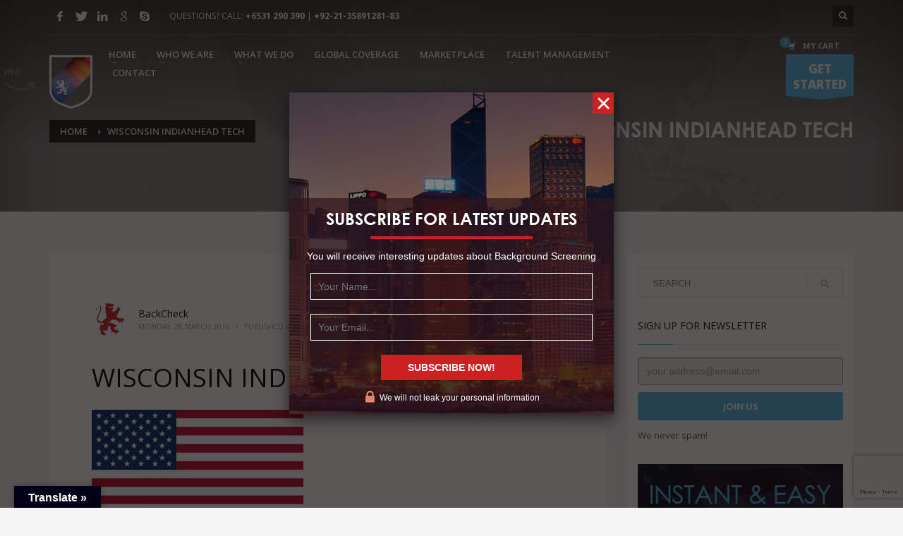

--- FILE ---
content_type: text/html; charset=UTF-8
request_url: https://backcheckgroup.com/?attachment_id=63960
body_size: 147723
content:
<!DOCTYPE html>
<html lang="en-US">
<head>
        <script async src="https://pagead2.googlesyndication.com/pagead/js/adsbygoogle.js?client=ca-pub-3941583114406082"
     crossorigin="anonymous"></script>
     
     
     
    <!-- Google Tag Manager -->
<script>(function(w,d,s,l,i){w[l]=w[l]||[];w[l].push({'gtm.start':
new Date().getTime(),event:'gtm.js'});var f=d.getElementsByTagName(s)[0],
j=d.createElement(s),dl=l!='dataLayer'?'&l='+l:'';j.async=true;j.src=
'https://www.googletagmanager.com/gtm.js?id='+i+dl;f.parentNode.insertBefore(j,f);
})(window,document,'script','dataLayer','GTM-WDC62TQ');</script>
<!-- End Google Tag Manager -->
<meta charset="UTF-8"/>
<meta name="twitter:widgets:csp" content="on">
<link rel="profile" href="http://gmpg.org/xfn/11"/>
<link rel="pingback" href="https://backcheckgroup.com/xmlrpc.php"/>
<meta name="viewport" content="width=device-width, initial-scale=1, maximum-scale=1" />
<script type="text/javascript">var _eab_data={"ajax_url":"https:\/\/backcheckgroup.com\/wp-admin\/admin-ajax.php","root_url":"https:\/\/backcheckgroup.com\/wp-content\/plugins\/events-and-bookings\/img\/","fb_scope":"email"};if (!("ontouchstart" in document.documentElement)) document.documentElement.className += " no-touch";</script><script>var dvin_quotelist_count ='';var dvin_wcql_ajax_url = 'https://backcheckgroup.com/wp-admin/admin-ajax.php'; var dvin_quotelist_refresh_afteradd_url='';var login_redirect_url='https://backcheckgroup.com/wp-login.php\'?redirect_to=\'%2F%3Fattachment_id%3D63960';</script><meta name='robots' content='index, follow, max-image-preview:large, max-snippet:-1, max-video-preview:-1' />
	<style>img:is([sizes="auto" i], [sizes^="auto," i]) { contain-intrinsic-size: 3000px 1500px }</style>
	<script>window._wca = window._wca || [];</script>

	<!-- This site is optimized with the Yoast SEO plugin v26.7 - https://yoast.com/wordpress/plugins/seo/ -->
	<title>WISCONSIN INDIANHEAD TECH - Background Check Group</title>
	<link rel="canonical" href="https://backcheckgroup.com/" />
	<meta property="og:locale" content="en_US" />
	<meta property="og:type" content="article" />
	<meta property="og:title" content="WISCONSIN INDIANHEAD TECH - Background Check Group" />
	<meta property="og:url" content="https://backcheckgroup.com/" />
	<meta property="og:site_name" content="Background Check Group" />
	<meta property="og:image" content="https://backcheckgroup.com" />
	<meta property="og:image:width" content="550" />
	<meta property="og:image:height" content="289" />
	<meta property="og:image:type" content="image/png" />
	<meta name="twitter:card" content="summary_large_image" />
	<script type="application/ld+json" class="yoast-schema-graph">{"@context":"https://schema.org","@graph":[{"@type":"WebPage","@id":"https://backcheckgroup.com/","url":"https://backcheckgroup.com/","name":"WISCONSIN INDIANHEAD TECH - Background Check Group","isPartOf":{"@id":"https://backcheckgroup.com/#website"},"primaryImageOfPage":{"@id":"https://backcheckgroup.com/#primaryimage"},"image":{"@id":"https://backcheckgroup.com/#primaryimage"},"thumbnailUrl":"https://backcheckgroup.com/wp-content/uploads/2016/03/the-united-states502.png","datePublished":"2016-03-28T15:48:41+00:00","breadcrumb":{"@id":"https://backcheckgroup.com/#breadcrumb"},"inLanguage":"en-US","potentialAction":[{"@type":"ReadAction","target":["https://backcheckgroup.com/"]}]},{"@type":"ImageObject","inLanguage":"en-US","@id":"https://backcheckgroup.com/#primaryimage","url":"https://backcheckgroup.com/wp-content/uploads/2016/03/the-united-states502.png","contentUrl":"https://backcheckgroup.com/wp-content/uploads/2016/03/the-united-states502.png","width":550,"height":289,"caption":"WISCONSIN INDIANHEAD TECH. COLLEGE - ASHLAND, United States"},{"@type":"BreadcrumbList","@id":"https://backcheckgroup.com/#breadcrumb","itemListElement":[{"@type":"ListItem","position":1,"name":"Home","item":"https://backcheckgroup.com/"},{"@type":"ListItem","position":2,"name":"WISCONSIN INDIANHEAD TECH. COLLEGE &#8211; ASHLAND, United States","item":"https://backcheckgroup.com/product/wisconsin-indianhead-tech-college-ashland-united-states/"},{"@type":"ListItem","position":3,"name":"WISCONSIN INDIANHEAD TECH"}]},{"@type":"WebSite","@id":"https://backcheckgroup.com/#website","url":"https://backcheckgroup.com/","name":"Background Check Group","description":"Leading Risk Management Company","publisher":{"@id":"https://backcheckgroup.com/#organization"},"potentialAction":[{"@type":"SearchAction","target":{"@type":"EntryPoint","urlTemplate":"https://backcheckgroup.com/?s={search_term_string}"},"query-input":{"@type":"PropertyValueSpecification","valueRequired":true,"valueName":"search_term_string"}}],"inLanguage":"en-US"},{"@type":"Organization","@id":"https://backcheckgroup.com/#organization","name":"Background Check Group","url":"https://backcheckgroup.com/","logo":{"@type":"ImageObject","inLanguage":"en-US","@id":"https://backcheckgroup.com/#/schema/logo/image/","url":"https://backcheckgroup.com/wp-content/uploads/2016/05/logo-black-horizontal.png","contentUrl":"https://backcheckgroup.com/wp-content/uploads/2016/05/logo-black-horizontal.png","width":719,"height":224,"caption":"Background Check Group"},"image":{"@id":"https://backcheckgroup.com/#/schema/logo/image/"}}]}</script>
	<!-- / Yoast SEO plugin. -->


<link rel='dns-prefetch' href='//translate.google.com' />
<link rel='dns-prefetch' href='//cdn.chatway.app' />
<link rel='dns-prefetch' href='//stats.wp.com' />
<link rel='dns-prefetch' href='//www.googletagmanager.com' />
<link rel='dns-prefetch' href='//fonts.googleapis.com' />
<link rel='dns-prefetch' href='//pagead2.googlesyndication.com' />
<link rel="alternate" type="application/rss+xml" title="Background Check Group &raquo; Feed" href="https://backcheckgroup.com/feed/" />
<link rel="alternate" type="application/rss+xml" title="Background Check Group &raquo; Comments Feed" href="https://backcheckgroup.com/comments/feed/" />
<link rel="alternate" type="application/rss+xml" title="Background Check Group &raquo; WISCONSIN INDIANHEAD TECH Comments Feed" href="https://backcheckgroup.com/?attachment_id=63960/feed/" />
<script type="text/javascript">
/* <![CDATA[ */
window._wpemojiSettings = {"baseUrl":"https:\/\/s.w.org\/images\/core\/emoji\/16.0.1\/72x72\/","ext":".png","svgUrl":"https:\/\/s.w.org\/images\/core\/emoji\/16.0.1\/svg\/","svgExt":".svg","source":{"concatemoji":"https:\/\/backcheckgroup.com\/wp-includes\/js\/wp-emoji-release.min.js?ver=f7bf3e9cf6f27e851fb849e7262bfdbd"}};
/*! This file is auto-generated */
!function(s,n){var o,i,e;function c(e){try{var t={supportTests:e,timestamp:(new Date).valueOf()};sessionStorage.setItem(o,JSON.stringify(t))}catch(e){}}function p(e,t,n){e.clearRect(0,0,e.canvas.width,e.canvas.height),e.fillText(t,0,0);var t=new Uint32Array(e.getImageData(0,0,e.canvas.width,e.canvas.height).data),a=(e.clearRect(0,0,e.canvas.width,e.canvas.height),e.fillText(n,0,0),new Uint32Array(e.getImageData(0,0,e.canvas.width,e.canvas.height).data));return t.every(function(e,t){return e===a[t]})}function u(e,t){e.clearRect(0,0,e.canvas.width,e.canvas.height),e.fillText(t,0,0);for(var n=e.getImageData(16,16,1,1),a=0;a<n.data.length;a++)if(0!==n.data[a])return!1;return!0}function f(e,t,n,a){switch(t){case"flag":return n(e,"\ud83c\udff3\ufe0f\u200d\u26a7\ufe0f","\ud83c\udff3\ufe0f\u200b\u26a7\ufe0f")?!1:!n(e,"\ud83c\udde8\ud83c\uddf6","\ud83c\udde8\u200b\ud83c\uddf6")&&!n(e,"\ud83c\udff4\udb40\udc67\udb40\udc62\udb40\udc65\udb40\udc6e\udb40\udc67\udb40\udc7f","\ud83c\udff4\u200b\udb40\udc67\u200b\udb40\udc62\u200b\udb40\udc65\u200b\udb40\udc6e\u200b\udb40\udc67\u200b\udb40\udc7f");case"emoji":return!a(e,"\ud83e\udedf")}return!1}function g(e,t,n,a){var r="undefined"!=typeof WorkerGlobalScope&&self instanceof WorkerGlobalScope?new OffscreenCanvas(300,150):s.createElement("canvas"),o=r.getContext("2d",{willReadFrequently:!0}),i=(o.textBaseline="top",o.font="600 32px Arial",{});return e.forEach(function(e){i[e]=t(o,e,n,a)}),i}function t(e){var t=s.createElement("script");t.src=e,t.defer=!0,s.head.appendChild(t)}"undefined"!=typeof Promise&&(o="wpEmojiSettingsSupports",i=["flag","emoji"],n.supports={everything:!0,everythingExceptFlag:!0},e=new Promise(function(e){s.addEventListener("DOMContentLoaded",e,{once:!0})}),new Promise(function(t){var n=function(){try{var e=JSON.parse(sessionStorage.getItem(o));if("object"==typeof e&&"number"==typeof e.timestamp&&(new Date).valueOf()<e.timestamp+604800&&"object"==typeof e.supportTests)return e.supportTests}catch(e){}return null}();if(!n){if("undefined"!=typeof Worker&&"undefined"!=typeof OffscreenCanvas&&"undefined"!=typeof URL&&URL.createObjectURL&&"undefined"!=typeof Blob)try{var e="postMessage("+g.toString()+"("+[JSON.stringify(i),f.toString(),p.toString(),u.toString()].join(",")+"));",a=new Blob([e],{type:"text/javascript"}),r=new Worker(URL.createObjectURL(a),{name:"wpTestEmojiSupports"});return void(r.onmessage=function(e){c(n=e.data),r.terminate(),t(n)})}catch(e){}c(n=g(i,f,p,u))}t(n)}).then(function(e){for(var t in e)n.supports[t]=e[t],n.supports.everything=n.supports.everything&&n.supports[t],"flag"!==t&&(n.supports.everythingExceptFlag=n.supports.everythingExceptFlag&&n.supports[t]);n.supports.everythingExceptFlag=n.supports.everythingExceptFlag&&!n.supports.flag,n.DOMReady=!1,n.readyCallback=function(){n.DOMReady=!0}}).then(function(){return e}).then(function(){var e;n.supports.everything||(n.readyCallback(),(e=n.source||{}).concatemoji?t(e.concatemoji):e.wpemoji&&e.twemoji&&(t(e.twemoji),t(e.wpemoji)))}))}((window,document),window._wpemojiSettings);
/* ]]> */
</script>
<link rel='stylesheet' id='dp-template-editor-css' href='https://backcheckgroup.com/wp-content/plugins/displayProduct/admin/../assets/css/template-editor/dp-template-editor.css?ver=f7bf3e9cf6f27e851fb849e7262bfdbd' type='text/css' media='all' />
<link rel='stylesheet' id='snp_styles_reset-css' href='https://backcheckgroup.com/wp-content/plugins/ninjapopup4241/themes/reset.min.css?ver=f7bf3e9cf6f27e851fb849e7262bfdbd' type='text/css' media='all' />
<link rel='stylesheet' id='fancybox2-css' href='https://backcheckgroup.com/wp-content/plugins/ninjapopup4241/fancybox2/jquery.fancybox.min.css?ver=f7bf3e9cf6f27e851fb849e7262bfdbd' type='text/css' media='all' />
<link rel='stylesheet' id='snp_styles_newtheme1-css' href='https://backcheckgroup.com/wp-content/plugins/ninjapopup4241/themes/newtheme1/css/newtheme1.css?ver=f7bf3e9cf6f27e851fb849e7262bfdbd' type='text/css' media='all' />
<link rel='stylesheet' id='zn_all_g_fonts-css' href='//fonts.googleapis.com/css?family=Open+Sans%3A300%2Cregular%2C600%2C700%2C800&#038;ver=f7bf3e9cf6f27e851fb849e7262bfdbd' type='text/css' media='all' />
<style id='wp-emoji-styles-inline-css' type='text/css'>

	img.wp-smiley, img.emoji {
		display: inline !important;
		border: none !important;
		box-shadow: none !important;
		height: 1em !important;
		width: 1em !important;
		margin: 0 0.07em !important;
		vertical-align: -0.1em !important;
		background: none !important;
		padding: 0 !important;
	}
</style>
<link rel='stylesheet' id='wp-block-library-css' href='https://backcheckgroup.com/wp-includes/css/dist/block-library/style.min.css?ver=f7bf3e9cf6f27e851fb849e7262bfdbd' type='text/css' media='all' />
<style id='classic-theme-styles-inline-css' type='text/css'>
/*! This file is auto-generated */
.wp-block-button__link{color:#fff;background-color:#32373c;border-radius:9999px;box-shadow:none;text-decoration:none;padding:calc(.667em + 2px) calc(1.333em + 2px);font-size:1.125em}.wp-block-file__button{background:#32373c;color:#fff;text-decoration:none}
</style>
<link rel='stylesheet' id='woocommerce-add-to-cart-form-style-css' href='https://backcheckgroup.com/wp-content/plugins/woocommerce/assets/client/blocks/woocommerce/add-to-cart-form-style.css?ver=f7bf3e9cf6f27e851fb849e7262bfdbd' type='text/css' media='all' />
<style id='woocommerce-product-button-style-inline-css' type='text/css'>
.wp-block-button.wc-block-components-product-button{align-items:center;display:flex;flex-direction:column;gap:12px;justify-content:center;white-space:normal;word-break:break-word}.wp-block-button.wc-block-components-product-button.is-style-outline .wp-block-button__link{border:2px solid}.wp-block-button.wc-block-components-product-button.is-style-outline .wp-block-button__link:not(.has-text-color){color:currentColor}.wp-block-button.wc-block-components-product-button.is-style-outline .wp-block-button__link:not(.has-background){background-color:transparent;background-image:none}.wp-block-button.wc-block-components-product-button.has-custom-width .wp-block-button__link{box-sizing:border-box}.wp-block-button.wc-block-components-product-button.wp-block-button__width-25 .wp-block-button__link{width:25%}.wp-block-button.wc-block-components-product-button.wp-block-button__width-50 .wp-block-button__link{width:50%}.wp-block-button.wc-block-components-product-button.wp-block-button__width-75 .wp-block-button__link{width:75%}.wp-block-button.wc-block-components-product-button.wp-block-button__width-100 .wp-block-button__link{width:100%}.wp-block-button.wc-block-components-product-button .wp-block-button__link{display:inline-flex;font-size:1em;justify-content:center;text-align:center;white-space:normal;width:auto;word-break:break-word}.wp-block-button.wc-block-components-product-button a[hidden]{display:none}@keyframes slideOut{0%{transform:translateY(0)}to{transform:translateY(-100%)}}@keyframes slideIn{0%{opacity:0;transform:translateY(90%)}to{opacity:1;transform:translate(0)}}.wp-block-button.wc-block-components-product-button.align-left{align-items:flex-start}.wp-block-button.wc-block-components-product-button.align-right{align-items:flex-end}.wp-block-button.wc-block-components-product-button .wc-block-components-product-button__button{align-items:center;border-style:none;display:inline-flex;justify-content:center;line-height:inherit;overflow:hidden;white-space:normal;word-break:break-word}.wp-block-button.wc-block-components-product-button .wc-block-components-product-button__button span.wc-block-slide-out{animation:slideOut .1s linear 1 normal forwards}.wp-block-button.wc-block-components-product-button .wc-block-components-product-button__button span.wc-block-slide-in{animation:slideIn .1s linear 1 normal}.wp-block-button.wc-block-components-product-button .wc-block-components-product-button__button--placeholder{background-color:currentColor!important;border:0!important;border-radius:.25rem;box-shadow:none;color:currentColor!important;display:block;line-height:1;max-width:100%!important;min-height:3em;min-width:8em;opacity:.15;outline:0!important;overflow:hidden!important;pointer-events:none;position:relative!important;width:100%;z-index:1}.wp-block-button.wc-block-components-product-button .wc-block-components-product-button__button--placeholder>*{visibility:hidden}.wp-block-button.wc-block-components-product-button .wc-block-components-product-button__button--placeholder:after{animation:loading__animation 1.5s ease-in-out infinite;background-image:linear-gradient(90deg,currentColor,hsla(0,0%,96%,.302),currentColor);background-repeat:no-repeat;content:" ";display:block;height:100%;left:0;position:absolute;right:0;top:0;transform:translateX(-100%)}@keyframes loading__animation{to{transform:translateX(100%)}}@media screen and (prefers-reduced-motion:reduce){.wp-block-button.wc-block-components-product-button .wc-block-components-product-button__button--placeholder{animation:none}}.wc-block-all-products .wp-block-button.wc-block-components-product-button{margin-bottom:12px}.theme-twentytwentyone .editor-styles-wrapper .wc-block-components-product-button .wp-block-button__link{background-color:var(--button--color-background);border-color:var(--button--color-background);color:var(--button--color-text)}

</style>
<style id='woocommerce-product-collection-style-inline-css' type='text/css'>
.wp-block-woocommerce-product-collection .wc-block-components-product-stock-indicator{text-align:center}.wc-block-components-notice-banner .wc-block-components-button.wc-block-components-notice-banner__dismiss[hidden]{display:none}

</style>
<style id='woocommerce-product-filters-style-inline-css' type='text/css'>
:where(.wc-block-product-filters){--top-padding:var(--wp-admin--admin-bar--height);display:inline-flex}@media(max-width:782px){:where(.wc-block-product-filters){--top-padding:var(--adminbar-mobile-padding,0)}}:where(.wc-block-product-filters) .wc-block-product-filters__close-overlay,:where(.wc-block-product-filters) .wc-block-product-filters__open-overlay{align-items:center;background:transparent;border:transparent;color:inherit;display:flex;font-size:.875em;padding:0}:where(.wc-block-product-filters) .wc-block-product-filters__close-overlay svg,:where(.wc-block-product-filters) .wc-block-product-filters__open-overlay svg{fill:currentColor}:where(.wc-block-product-filters) .wc-block-product-filters__close-overlay span,:where(.wc-block-product-filters) .wc-block-product-filters__open-overlay span{padding:0 5px}:where(.wc-block-product-filters) .wc-block-product-filters__open-overlay svg{height:var(--wc-product-filters-overlay-icon-size,1.5em);width:var(--wc-product-filters-overlay-icon-size,1.5em)}:where(.wc-block-product-filters) .wc-block-product-filters__overlay{background-color:transparent;inset:0;pointer-events:none;position:fixed;top:var(--top-padding);transition:background-color .5s;z-index:9999}:where(.wc-block-product-filters) .wc-block-product-filters__overlay-wrapper{height:100%;position:relative;width:100%}:where(.wc-block-product-filters) .wc-block-product-filters__overlay-dialog{background-color:var(--wc-product-filters-overlay-background-color,var(--wc-product-filters-background-color,var(--wp--preset--color--base,#fff)));color:var(--wc-product-filters-overlay-text-color,var(--wc-product-filters-text-color,var(--wp--preset--color--base,#111)));display:flex!important;flex-direction:column;gap:var(--wp--preset--spacing--40);inset:0;max-height:100%;position:absolute;transform:translateY(100vh);transition:none}:where(.wc-block-product-filters) .wc-block-product-filters__overlay-header{display:flex;flex-flow:row-reverse;padding:var(--wp--preset--spacing--30) var(--wp--preset--spacing--40) 0}:where(.wc-block-product-filters) .wc-block-product-filters__overlay-content{display:flex;flex-direction:column;flex-grow:1;gap:var(--wc-product-filter-block-spacing,var(--wp--style--block-gap,1.2rem));overflow-y:scroll;padding:0 var(--wp--preset--spacing--40)}:where(.wc-block-product-filters) .wc-block-product-filters__overlay-content>:first-child{margin-top:0}:where(.wc-block-product-filters) .wc-block-product-filters__overlay-footer{box-shadow:0 -4px 8px 0 rgba(0,0,0,.102);padding:var(--wp--preset--spacing--30) var(--wp--preset--spacing--40)}:where(.wc-block-product-filters) .wc-block-product-filters__apply{width:100%}:where(.wc-block-product-filters).is-overlay-opened .wc-block-product-filters__overlay{background-color:rgba(95,95,95,.35);pointer-events:auto;z-index:9999}:where(.wc-block-product-filters).is-overlay-opened .wc-block-product-filters__overlay-dialog{color:var(--wc-product-filters-overlay-color,inherit);transform:translateY(0);transition:transform .5s}@media(min-width:601px){:where(.wc-block-product-filters),:where(.wc-block-product-filters).is-overlay-opened{display:flex}:where(.wc-block-product-filters) .wc-block-product-filters__open-overlay,:where(.wc-block-product-filters) .wc-block-product-filters__overlay-footer,:where(.wc-block-product-filters) .wc-block-product-filters__overlay-header,:where(.wc-block-product-filters).is-overlay-opened .wc-block-product-filters__open-overlay,:where(.wc-block-product-filters).is-overlay-opened .wc-block-product-filters__overlay-footer,:where(.wc-block-product-filters).is-overlay-opened .wc-block-product-filters__overlay-header{display:none}:where(.wc-block-product-filters) .wc-block-product-filters__overlay,:where(.wc-block-product-filters).is-overlay-opened .wc-block-product-filters__overlay{background:inherit;color:inherit;inset:0;pointer-events:auto;position:relative;transition:none}:where(.wc-block-product-filters) .wc-block-product-filters__overlay-wrapper,:where(.wc-block-product-filters).is-overlay-opened .wc-block-product-filters__overlay-wrapper{background:inherit;color:inherit;height:auto;width:auto}:where(.wc-block-product-filters) .wc-block-product-filters__overlay-dialog,:where(.wc-block-product-filters).is-overlay-opened .wc-block-product-filters__overlay-dialog{background:inherit;color:inherit;position:relative;transform:none}:where(.wc-block-product-filters) .wc-block-product-filters__overlay-content,:where(.wc-block-product-filters).is-overlay-opened .wc-block-product-filters__overlay-content{background:inherit;color:inherit;flex-grow:1;overflow:visible;padding:0}}@media(max-width:600px){:where(.wc-block-product-filters) .wc-block-product-filters__overlay-content .wp-block-group{display:block}:where(.wc-block-product-filters) .wc-block-product-filters__overlay-content .wp-block-group>div{margin:20px 0}}.wc-block-product-filter--hidden{display:none}

</style>
<link rel='stylesheet' id='woocommerce-product-filter-price-slider-style-css' href='https://backcheckgroup.com/wp-content/plugins/woocommerce/assets/client/blocks/woocommerce/product-filter-price-slider-style.css?ver=f7bf3e9cf6f27e851fb849e7262bfdbd' type='text/css' media='all' />
<style id='woocommerce-product-filter-removable-chips-style-inline-css' type='text/css'>
.wc-block-product-filter-removable-chips.is-vertical .wc-block-product-filter-removable-chips__items{flex-direction:column}.wc-block-product-filter-removable-chips.is-content-justification-center .wc-block-product-filter-removable-chips__items{justify-content:center}.wc-block-product-filter-removable-chips.is-content-justification-right .wc-block-product-filter-removable-chips__items{justify-content:flex-end}.wc-block-product-filter-removable-chips.is-content-justification-space-between .wc-block-product-filter-removable-chips__items{justify-content:space-between}.wc-block-product-filter-removable-chips.is-horizontal .wc-block-product-filter-removable-chips__items{width:100%}.wc-block-product-filter-removable-chips__items{color:var(--wc-product-filter-removable-chips-text,currentColor);display:inline-flex;flex-wrap:wrap;gap:4px;list-style:none;margin:0;padding:0}.wc-block-product-filter-removable-chips__items .wc-block-product-filter-removable-chips__item{align-items:center;appearance:none;background:var(--wc-product-filter-removable-chips-background,transparent);border:1px solid var(--wc-product-filter-removable-chips-border,color-mix(in srgb,currentColor 20%,transparent));border-radius:2px;display:flex;font-size:.875em;gap:8px;justify-content:space-between;padding:.25em .75em}.wc-block-product-filter-removable-chips__items .wc-block-product-filter-removable-chips__item .wc-block-product-filter-removable-chips__remove{align-items:center;background-color:transparent;border:none;color:var(--wc-product-filter-removable-chips-text,currentColor);cursor:pointer;display:flex;margin:0;padding:0}.wc-block-product-filter-removable-chips__items .wc-block-product-filter-removable-chips__item .wc-block-product-filter-removable-chips__remove .wc-block-product-filter-removable-chips__remove-icon{fill:currentColor}

</style>
<style id='woocommerce-product-filter-checkbox-list-style-inline-css' type='text/css'>
.wc-block-product-filter-checkbox-list__list{list-style:none outside;margin:0;padding:0}.wc-block-product-filter-checkbox-list__label{align-items:center;display:inline-flex;gap:.625em}.wc-block-product-filter-checkbox-list__item .wc-block-product-filter-checkbox-list__label{margin-bottom:0}:where(.wc-block-product-filter-checkbox-list__input-wrapper){display:block;position:relative}.wc-block-product-filter-checkbox-list__input-wrapper:before{background:currentColor;border-radius:2px;content:"";height:1em;left:0;opacity:.1;pointer-events:none;position:absolute;top:0;width:1em}.has-option-element-color .wc-block-product-filter-checkbox-list__input-wrapper:before{display:none}input[type=checkbox].wc-block-product-filter-checkbox-list__input{appearance:none;background:var(--wc-product-filter-checkbox-list-option-element,transparent);border:1px solid var(--wc-product-filter-checkbox-list-option-element-border,transparent);border-radius:2px;color:inherit;cursor:pointer;display:block;font-size:inherit;height:1em;margin:0;width:1em}input[type=checkbox].wc-block-product-filter-checkbox-list__input:focus{outline-color:var(--wc-product-filter-checkbox-list-option-element-border,currentColor);outline-width:1px}svg.wc-block-product-filter-checkbox-list__mark{box-sizing:border-box;color:var(--wc-product-filter-checkbox-list-option-element-selected,currentColor);display:none;height:1em;left:0;padding:.2em;position:absolute;top:0;width:1em}input[type=checkbox].wc-block-product-filter-checkbox-list__input:checked:after,input[type=checkbox].wc-block-product-filter-checkbox-list__input:checked:before{content:none}input[type=checkbox].wc-block-product-filter-checkbox-list__input:checked+.wc-block-product-filter-checkbox-list__mark{display:block;pointer-events:none}:where(.wc-block-product-filter-checkbox-list__text-wrapper){align-items:center;display:inline-flex;font-size:.875em;gap:4px}.wc-block-product-filter-checkbox-list__show-more{appearance:none;background:transparent;border:none;font-family:inherit;padding:0;text-decoration:underline}

</style>
<style id='woocommerce-product-filter-chips-style-inline-css' type='text/css'>
:where(.wc-block-product-filter-chips__items){display:flex;flex-wrap:wrap;gap:4px}.wc-block-product-filter-chips__item{appearance:none;background:transparent;border:1px solid color-mix(in srgb,currentColor 20%,transparent);border-radius:2px;color:var(--wc-product-filter-chips-text,currentColor);cursor:pointer;font-family:inherit;font-size:.875em;padding:4px 8px}.has-chip-text-color .wc-block-product-filter-chips__item{color:var(--wc-product-filter-chips-text)}.has-chip-background-color .wc-block-product-filter-chips__item{background:var(--wc-product-filter-chips-background)}.has-chip-border-color .wc-block-product-filter-chips__item{border-color:var(--wc-product-filter-chips-border)}.wc-block-product-filter-chips__item[aria-checked=true]{background:currentColor}.has-selected-chip-text-color .wc-block-product-filter-chips__item[aria-checked=true]{color:var(--wc-product-filter-chips-selected-text)}.has-selected-chip-background-color .wc-block-product-filter-chips__item[aria-checked=true]{background:var(--wc-product-filter-chips-selected-background)}.has-selected-chip-border-color .wc-block-product-filter-chips__item[aria-checked=true]{border-color:var(--wc-product-filter-chips-selected-border)}:where(.wc-block-product-filter-chips__label){align-items:center;display:inline-flex;gap:4px}.wc-block-product-filter-chips:not(.has-selected-chip-text-color) .wc-block-product-filter-chips__item[aria-checked=true]>.wc-block-product-filter-chips__label{filter:invert(100%)}.wc-block-product-filter-chips__show-more{appearance:none;background:transparent;border:none;font-family:inherit;padding:0;text-decoration:underline}

</style>
<link rel='stylesheet' id='woocommerce-product-gallery-style-css' href='https://backcheckgroup.com/wp-content/plugins/woocommerce/assets/client/blocks/woocommerce/product-gallery-style.css?ver=f7bf3e9cf6f27e851fb849e7262bfdbd' type='text/css' media='all' />
<style id='woocommerce-product-template-style-inline-css' type='text/css'>
.wc-block-product-template{list-style:none;margin-bottom:0;margin-top:0;max-width:100%;padding:0}.wc-block-product-template.wc-block-product-template{background:none}.wc-block-product-template.is-flex-container{display:flex;flex-direction:row;flex-wrap:wrap;gap:1.25em}.wc-block-product-template.is-flex-container>li{list-style:none;margin:0;width:100%}@media(min-width:600px){.wc-block-product-template.is-flex-container.is-flex-container.columns-2>li{width:calc(50% - .625em)}.wc-block-product-template.is-flex-container.is-flex-container.columns-3>li{width:calc(33.33333% - .83333em)}.wc-block-product-template.is-flex-container.is-flex-container.columns-4>li{width:calc(25% - .9375em)}.wc-block-product-template.is-flex-container.is-flex-container.columns-5>li{width:calc(20% - 1em)}.wc-block-product-template.is-flex-container.is-flex-container.columns-6>li{width:calc(16.66667% - 1.04167em)}}.wc-block-product-template__responsive{grid-gap:1.25em;display:grid}.wc-block-product-template__responsive.columns-2{grid-template-columns:repeat(auto-fill,minmax(max(150px,calc(50% - .625em)),1fr))}.wc-block-product-template__responsive.columns-3{grid-template-columns:repeat(auto-fill,minmax(max(150px,calc(33.33333% - .83333em)),1fr))}.wc-block-product-template__responsive.columns-4{grid-template-columns:repeat(auto-fill,minmax(max(150px,calc(25% - .9375em)),1fr))}.wc-block-product-template__responsive.columns-5{grid-template-columns:repeat(auto-fill,minmax(max(150px,calc(20% - 1em)),1fr))}.wc-block-product-template__responsive.columns-6{grid-template-columns:repeat(auto-fill,minmax(max(150px,calc(16.66667% - 1.04167em)),1fr))}.wc-block-product-template__responsive>li{margin-block-start:0}:where(.wc-block-product-template .wc-block-product)>:not(:last-child){margin-bottom:.75rem;margin-top:0}.is-product-collection-layout-list .wc-block-product:not(:last-child){margin-bottom:1.2rem}

</style>
<link rel='stylesheet' id='mediaelement-css' href='https://backcheckgroup.com/wp-includes/js/mediaelement/mediaelementplayer-legacy.min.css?ver=4.2.17' type='text/css' media='all' />
<link rel='stylesheet' id='wp-mediaelement-css' href='https://backcheckgroup.com/wp-includes/js/mediaelement/wp-mediaelement.min.css?ver=f7bf3e9cf6f27e851fb849e7262bfdbd' type='text/css' media='all' />
<style id='jetpack-sharing-buttons-style-inline-css' type='text/css'>
.jetpack-sharing-buttons__services-list{display:flex;flex-direction:row;flex-wrap:wrap;gap:0;list-style-type:none;margin:5px;padding:0}.jetpack-sharing-buttons__services-list.has-small-icon-size{font-size:12px}.jetpack-sharing-buttons__services-list.has-normal-icon-size{font-size:16px}.jetpack-sharing-buttons__services-list.has-large-icon-size{font-size:24px}.jetpack-sharing-buttons__services-list.has-huge-icon-size{font-size:36px}@media print{.jetpack-sharing-buttons__services-list{display:none!important}}.editor-styles-wrapper .wp-block-jetpack-sharing-buttons{gap:0;padding-inline-start:0}ul.jetpack-sharing-buttons__services-list.has-background{padding:1.25em 2.375em}
</style>
<style id='global-styles-inline-css' type='text/css'>
:root{--wp--preset--aspect-ratio--square: 1;--wp--preset--aspect-ratio--4-3: 4/3;--wp--preset--aspect-ratio--3-4: 3/4;--wp--preset--aspect-ratio--3-2: 3/2;--wp--preset--aspect-ratio--2-3: 2/3;--wp--preset--aspect-ratio--16-9: 16/9;--wp--preset--aspect-ratio--9-16: 9/16;--wp--preset--color--black: #000000;--wp--preset--color--cyan-bluish-gray: #abb8c3;--wp--preset--color--white: #ffffff;--wp--preset--color--pale-pink: #f78da7;--wp--preset--color--vivid-red: #cf2e2e;--wp--preset--color--luminous-vivid-orange: #ff6900;--wp--preset--color--luminous-vivid-amber: #fcb900;--wp--preset--color--light-green-cyan: #7bdcb5;--wp--preset--color--vivid-green-cyan: #00d084;--wp--preset--color--pale-cyan-blue: #8ed1fc;--wp--preset--color--vivid-cyan-blue: #0693e3;--wp--preset--color--vivid-purple: #9b51e0;--wp--preset--gradient--vivid-cyan-blue-to-vivid-purple: linear-gradient(135deg,rgba(6,147,227,1) 0%,rgb(155,81,224) 100%);--wp--preset--gradient--light-green-cyan-to-vivid-green-cyan: linear-gradient(135deg,rgb(122,220,180) 0%,rgb(0,208,130) 100%);--wp--preset--gradient--luminous-vivid-amber-to-luminous-vivid-orange: linear-gradient(135deg,rgba(252,185,0,1) 0%,rgba(255,105,0,1) 100%);--wp--preset--gradient--luminous-vivid-orange-to-vivid-red: linear-gradient(135deg,rgba(255,105,0,1) 0%,rgb(207,46,46) 100%);--wp--preset--gradient--very-light-gray-to-cyan-bluish-gray: linear-gradient(135deg,rgb(238,238,238) 0%,rgb(169,184,195) 100%);--wp--preset--gradient--cool-to-warm-spectrum: linear-gradient(135deg,rgb(74,234,220) 0%,rgb(151,120,209) 20%,rgb(207,42,186) 40%,rgb(238,44,130) 60%,rgb(251,105,98) 80%,rgb(254,248,76) 100%);--wp--preset--gradient--blush-light-purple: linear-gradient(135deg,rgb(255,206,236) 0%,rgb(152,150,240) 100%);--wp--preset--gradient--blush-bordeaux: linear-gradient(135deg,rgb(254,205,165) 0%,rgb(254,45,45) 50%,rgb(107,0,62) 100%);--wp--preset--gradient--luminous-dusk: linear-gradient(135deg,rgb(255,203,112) 0%,rgb(199,81,192) 50%,rgb(65,88,208) 100%);--wp--preset--gradient--pale-ocean: linear-gradient(135deg,rgb(255,245,203) 0%,rgb(182,227,212) 50%,rgb(51,167,181) 100%);--wp--preset--gradient--electric-grass: linear-gradient(135deg,rgb(202,248,128) 0%,rgb(113,206,126) 100%);--wp--preset--gradient--midnight: linear-gradient(135deg,rgb(2,3,129) 0%,rgb(40,116,252) 100%);--wp--preset--font-size--small: 13px;--wp--preset--font-size--medium: 20px;--wp--preset--font-size--large: 36px;--wp--preset--font-size--x-large: 42px;--wp--preset--spacing--20: 0.44rem;--wp--preset--spacing--30: 0.67rem;--wp--preset--spacing--40: 1rem;--wp--preset--spacing--50: 1.5rem;--wp--preset--spacing--60: 2.25rem;--wp--preset--spacing--70: 3.38rem;--wp--preset--spacing--80: 5.06rem;--wp--preset--shadow--natural: 6px 6px 9px rgba(0, 0, 0, 0.2);--wp--preset--shadow--deep: 12px 12px 50px rgba(0, 0, 0, 0.4);--wp--preset--shadow--sharp: 6px 6px 0px rgba(0, 0, 0, 0.2);--wp--preset--shadow--outlined: 6px 6px 0px -3px rgba(255, 255, 255, 1), 6px 6px rgba(0, 0, 0, 1);--wp--preset--shadow--crisp: 6px 6px 0px rgba(0, 0, 0, 1);}:where(.is-layout-flex){gap: 0.5em;}:where(.is-layout-grid){gap: 0.5em;}body .is-layout-flex{display: flex;}.is-layout-flex{flex-wrap: wrap;align-items: center;}.is-layout-flex > :is(*, div){margin: 0;}body .is-layout-grid{display: grid;}.is-layout-grid > :is(*, div){margin: 0;}:where(.wp-block-columns.is-layout-flex){gap: 2em;}:where(.wp-block-columns.is-layout-grid){gap: 2em;}:where(.wp-block-post-template.is-layout-flex){gap: 1.25em;}:where(.wp-block-post-template.is-layout-grid){gap: 1.25em;}.has-black-color{color: var(--wp--preset--color--black) !important;}.has-cyan-bluish-gray-color{color: var(--wp--preset--color--cyan-bluish-gray) !important;}.has-white-color{color: var(--wp--preset--color--white) !important;}.has-pale-pink-color{color: var(--wp--preset--color--pale-pink) !important;}.has-vivid-red-color{color: var(--wp--preset--color--vivid-red) !important;}.has-luminous-vivid-orange-color{color: var(--wp--preset--color--luminous-vivid-orange) !important;}.has-luminous-vivid-amber-color{color: var(--wp--preset--color--luminous-vivid-amber) !important;}.has-light-green-cyan-color{color: var(--wp--preset--color--light-green-cyan) !important;}.has-vivid-green-cyan-color{color: var(--wp--preset--color--vivid-green-cyan) !important;}.has-pale-cyan-blue-color{color: var(--wp--preset--color--pale-cyan-blue) !important;}.has-vivid-cyan-blue-color{color: var(--wp--preset--color--vivid-cyan-blue) !important;}.has-vivid-purple-color{color: var(--wp--preset--color--vivid-purple) !important;}.has-black-background-color{background-color: var(--wp--preset--color--black) !important;}.has-cyan-bluish-gray-background-color{background-color: var(--wp--preset--color--cyan-bluish-gray) !important;}.has-white-background-color{background-color: var(--wp--preset--color--white) !important;}.has-pale-pink-background-color{background-color: var(--wp--preset--color--pale-pink) !important;}.has-vivid-red-background-color{background-color: var(--wp--preset--color--vivid-red) !important;}.has-luminous-vivid-orange-background-color{background-color: var(--wp--preset--color--luminous-vivid-orange) !important;}.has-luminous-vivid-amber-background-color{background-color: var(--wp--preset--color--luminous-vivid-amber) !important;}.has-light-green-cyan-background-color{background-color: var(--wp--preset--color--light-green-cyan) !important;}.has-vivid-green-cyan-background-color{background-color: var(--wp--preset--color--vivid-green-cyan) !important;}.has-pale-cyan-blue-background-color{background-color: var(--wp--preset--color--pale-cyan-blue) !important;}.has-vivid-cyan-blue-background-color{background-color: var(--wp--preset--color--vivid-cyan-blue) !important;}.has-vivid-purple-background-color{background-color: var(--wp--preset--color--vivid-purple) !important;}.has-black-border-color{border-color: var(--wp--preset--color--black) !important;}.has-cyan-bluish-gray-border-color{border-color: var(--wp--preset--color--cyan-bluish-gray) !important;}.has-white-border-color{border-color: var(--wp--preset--color--white) !important;}.has-pale-pink-border-color{border-color: var(--wp--preset--color--pale-pink) !important;}.has-vivid-red-border-color{border-color: var(--wp--preset--color--vivid-red) !important;}.has-luminous-vivid-orange-border-color{border-color: var(--wp--preset--color--luminous-vivid-orange) !important;}.has-luminous-vivid-amber-border-color{border-color: var(--wp--preset--color--luminous-vivid-amber) !important;}.has-light-green-cyan-border-color{border-color: var(--wp--preset--color--light-green-cyan) !important;}.has-vivid-green-cyan-border-color{border-color: var(--wp--preset--color--vivid-green-cyan) !important;}.has-pale-cyan-blue-border-color{border-color: var(--wp--preset--color--pale-cyan-blue) !important;}.has-vivid-cyan-blue-border-color{border-color: var(--wp--preset--color--vivid-cyan-blue) !important;}.has-vivid-purple-border-color{border-color: var(--wp--preset--color--vivid-purple) !important;}.has-vivid-cyan-blue-to-vivid-purple-gradient-background{background: var(--wp--preset--gradient--vivid-cyan-blue-to-vivid-purple) !important;}.has-light-green-cyan-to-vivid-green-cyan-gradient-background{background: var(--wp--preset--gradient--light-green-cyan-to-vivid-green-cyan) !important;}.has-luminous-vivid-amber-to-luminous-vivid-orange-gradient-background{background: var(--wp--preset--gradient--luminous-vivid-amber-to-luminous-vivid-orange) !important;}.has-luminous-vivid-orange-to-vivid-red-gradient-background{background: var(--wp--preset--gradient--luminous-vivid-orange-to-vivid-red) !important;}.has-very-light-gray-to-cyan-bluish-gray-gradient-background{background: var(--wp--preset--gradient--very-light-gray-to-cyan-bluish-gray) !important;}.has-cool-to-warm-spectrum-gradient-background{background: var(--wp--preset--gradient--cool-to-warm-spectrum) !important;}.has-blush-light-purple-gradient-background{background: var(--wp--preset--gradient--blush-light-purple) !important;}.has-blush-bordeaux-gradient-background{background: var(--wp--preset--gradient--blush-bordeaux) !important;}.has-luminous-dusk-gradient-background{background: var(--wp--preset--gradient--luminous-dusk) !important;}.has-pale-ocean-gradient-background{background: var(--wp--preset--gradient--pale-ocean) !important;}.has-electric-grass-gradient-background{background: var(--wp--preset--gradient--electric-grass) !important;}.has-midnight-gradient-background{background: var(--wp--preset--gradient--midnight) !important;}.has-small-font-size{font-size: var(--wp--preset--font-size--small) !important;}.has-medium-font-size{font-size: var(--wp--preset--font-size--medium) !important;}.has-large-font-size{font-size: var(--wp--preset--font-size--large) !important;}.has-x-large-font-size{font-size: var(--wp--preset--font-size--x-large) !important;}
:where(.wp-block-post-template.is-layout-flex){gap: 1.25em;}:where(.wp-block-post-template.is-layout-grid){gap: 1.25em;}
:where(.wp-block-columns.is-layout-flex){gap: 2em;}:where(.wp-block-columns.is-layout-grid){gap: 2em;}
:root :where(.wp-block-pullquote){font-size: 1.5em;line-height: 1.6;}
</style>
<link rel='stylesheet' id='layerslider-css' href='https://backcheckgroup.com/wp-content/plugins/LayerSlider/static/css/layerslider.css?ver=5.1.1' type='text/css' media='all' />
<link rel='stylesheet' id='ls-google-fonts-css' href='https://fonts.googleapis.com/css?family=Lato:100,300,regular,700,900|Open+Sans:300|Indie+Flower:regular|Oswald:300,regular,700&#038;subset=latin,latin-ext' type='text/css' media='all' />
<link rel='stylesheet' id='contact-form-7-css' href='https://backcheckgroup.com/wp-content/plugins/contact-form-7/includes/css/styles.css?ver=6.1.4' type='text/css' media='all' />
<link rel='stylesheet' id='apss-font-awesome-five-css' href='https://backcheckgroup.com/wp-content/plugins/accesspress-social-share/css/fontawesome-all.css?ver=4.5.6' type='text/css' media='all' />
<link rel='stylesheet' id='apss-frontend-css-css' href='https://backcheckgroup.com/wp-content/plugins/accesspress-social-share/css/frontend.css?ver=4.5.6' type='text/css' media='all' />
<link rel='stylesheet' id='apss-font-opensans-css' href='//fonts.googleapis.com/css?family=Open+Sans&#038;ver=f7bf3e9cf6f27e851fb849e7262bfdbd' type='text/css' media='all' />
<link rel='stylesheet' id='cptch_stylesheet-css' href='https://backcheckgroup.com/wp-content/plugins/captcha/css/front_end_style.css?ver=4.4.5' type='text/css' media='all' />
<link rel='stylesheet' id='dashicons-css' href='https://backcheckgroup.com/wp-includes/css/dashicons.min.css?ver=f7bf3e9cf6f27e851fb849e7262bfdbd' type='text/css' media='all' />
<link rel='stylesheet' id='cptch_desktop_style-css' href='https://backcheckgroup.com/wp-content/plugins/captcha/css/desktop_style.css?ver=4.4.5' type='text/css' media='all' />
<link rel='stylesheet' id='magnific-css' href='https://backcheckgroup.com/wp-content/plugins/displayProduct//plugin/magnific/magnific.css?ver=f7bf3e9cf6f27e851fb849e7262bfdbd' type='text/css' media='all' />
<link rel='stylesheet' id='dp_quickview-css' href='https://backcheckgroup.com/wp-content/plugins/displayProduct//plugin/magnific/magnific-custom.css?ver=f7bf3e9cf6f27e851fb849e7262bfdbd' type='text/css' media='all' />
<link rel='stylesheet' id='dvin-wcql-stylesheet-css' href='https://backcheckgroup.com/wp-content/plugins/dvin-wcql/css/styles.css?ver=f7bf3e9cf6f27e851fb849e7262bfdbd' type='text/css' media='all' />
<link rel='stylesheet' id='dvin-wcql-custom_stylesheet-css' href='https://backcheckgroup.com/wp-content/plugins/dvin-wcql/css/custom_styles.css?ver=f7bf3e9cf6f27e851fb849e7262bfdbd' type='text/css' media='all' />
<link rel='stylesheet' id='google-language-translator-css' href='https://backcheckgroup.com/wp-content/plugins/google-language-translator/css/style.css?ver=6.0.20' type='text/css' media='' />
<link rel='stylesheet' id='glt-toolbar-styles-css' href='https://backcheckgroup.com/wp-content/plugins/google-language-translator/css/toolbar.css?ver=6.0.20' type='text/css' media='' />
<link rel='stylesheet' id='rs-plugin-settings-css' href='https://backcheckgroup.com/wp-content/plugins/revslider/public/assets/css/settings.css?ver=5.4.5.1' type='text/css' media='all' />
<style id='rs-plugin-settings-inline-css' type='text/css'>
.tp-caption a{color:#ff7302;text-shadow:none;-webkit-transition:all 0.2s ease-out;-moz-transition:all 0.2s ease-out;-o-transition:all 0.2s ease-out;-ms-transition:all 0.2s ease-out}.tp-caption a:hover{color:#ffa902}
</style>
<link rel='stylesheet' id='woocommerce-layout-css' href='https://backcheckgroup.com/wp-content/plugins/woocommerce/assets/css/woocommerce-layout.css?ver=9.9.3' type='text/css' media='all' />
<style id='woocommerce-layout-inline-css' type='text/css'>

	.infinite-scroll .woocommerce-pagination {
		display: none;
	}
</style>
<link rel='stylesheet' id='woocommerce-smallscreen-css' href='https://backcheckgroup.com/wp-content/plugins/woocommerce/assets/css/woocommerce-smallscreen.css?ver=9.9.3' type='text/css' media='only screen and (max-width: 767px)' />
<link rel='stylesheet' id='woocommerce-general-css' href='https://backcheckgroup.com/wp-content/plugins/woocommerce/assets/css/woocommerce.css?ver=9.9.3' type='text/css' media='all' />
<style id='woocommerce-inline-inline-css' type='text/css'>
.woocommerce form .form-row .required { visibility: visible; }
</style>
<link rel='stylesheet' id='wsl-widget-css' href='https://backcheckgroup.com/wp-content/plugins/wordpress-social-login/assets/css/style.css?ver=f7bf3e9cf6f27e851fb849e7262bfdbd' type='text/css' media='all' />
<link rel='stylesheet' id='wp-job-manager-applications-frontend-css' href='https://backcheckgroup.com/wp-content/plugins/wp-job-manager-applications/assets/css/frontend.css?ver=f7bf3e9cf6f27e851fb849e7262bfdbd' type='text/css' media='all' />
<link rel='stylesheet' id='wp-job-manager-job-listings-css' href='https://backcheckgroup.com/wp-content/plugins/wp-job-manager/assets/dist/css/job-listings.css?ver=598383a28ac5f9f156e4' type='text/css' media='all' />
<link rel='stylesheet' id='brands-styles-css' href='https://backcheckgroup.com/wp-content/plugins/woocommerce/assets/css/brands.css?ver=9.9.3' type='text/css' media='all' />
<link rel='stylesheet' id='kallyas-styles-css' href='https://backcheckgroup.com/wp-content/themes/kallyas-child/style.css?ver=4.14.1' type='text/css' media='all' />
<link rel='stylesheet' id='th-bootstrap-styles-css' href='https://backcheckgroup.com/wp-content/themes/kallyas/css/bootstrap.min.css?ver=4.14.1' type='text/css' media='all' />
<link rel='stylesheet' id='th-theme-template-styles-css' href='https://backcheckgroup.com/wp-content/themes/kallyas/css/template.min.css?ver=4.14.1' type='text/css' media='all' />
<link rel='stylesheet' id='woocommerce-overrides-css' href='https://backcheckgroup.com/wp-content/themes/kallyas/css/plugins/kl-woocommerce.css?ver=4.14.1' type='text/css' media='all' />
<link rel='stylesheet' id='zion-frontend-css' href='https://backcheckgroup.com/wp-content/themes/kallyas/framework/zion-builder/assets/css/znb_frontend.css?ver=1.0.1' type='text/css' media='all' />
<link rel='stylesheet' id='63960-layout.css-css' href='//backcheckgroup.com/wp-content/uploads/zion-builder/cache/63960-layout.css?ver=d83b7d8a03a68f4671a13fdff4960087' type='text/css' media='all' />
<link rel='stylesheet' id='eab-upcoming_calendar_widget-style-css' href='https://backcheckgroup.com/wp-content/plugins/events-and-bookings/css/upcoming_calendar_widget.css?ver=f7bf3e9cf6f27e851fb849e7262bfdbd' type='text/css' media='all' />
<link rel='stylesheet' id='custom_theme_css-css' href='https://backcheckgroup.com/wp-content/themes/kallyas-child/style.css?ver=4.14.1' type='text/css' media='all' />
<link rel='stylesheet' id='animate.css-css' href='https://backcheckgroup.com/wp-content/themes/kallyas/css/vendors/animate.min.css?ver=4.14.1' type='text/css' media='all' />
<link rel='stylesheet' id='th-theme-print-stylesheet-css' href='https://backcheckgroup.com/wp-content/themes/kallyas/css/print.css?ver=4.14.1' type='text/css' media='print' />
<link rel='stylesheet' id='th-theme-options-styles-css' href='//backcheckgroup.com/wp-content/uploads/zn_dynamic.css?ver=1760683883' type='text/css' media='all' />
<link rel='stylesheet' id='fep-forms-passmeter-css' href='https://backcheckgroup.com/wp-content/plugins/tdp-profile-edit/passmeter/simplePassMeter.css?ver=0.3' type='text/css' media='all' />
<script type="text/javascript" src="https://backcheckgroup.com/wp-includes/js/jquery/jquery.min.js?ver=3.7.1" id="jquery-core-js"></script>
<script type="text/javascript" src="https://backcheckgroup.com/wp-includes/js/jquery/jquery-migrate.min.js?ver=3.4.1" id="jquery-migrate-js"></script>
<script type="text/javascript" src="https://backcheckgroup.com/wp-content/plugins/LayerSlider/static/js/layerslider.kreaturamedia.jquery.js?ver=5.1.1" id="layerslider-js"></script>
<script type="text/javascript" src="https://backcheckgroup.com/wp-content/plugins/LayerSlider/static/js/greensock.js?ver=1.11.2" id="greensock-js"></script>
<script type="text/javascript" src="https://backcheckgroup.com/wp-content/plugins/LayerSlider/static/js/layerslider.transitions.js?ver=5.1.1" id="layerslider-transitions-js"></script>
<script type="text/javascript" src="https://backcheckgroup.com/wp-content/plugins/displayProduct//plugin/magnific/magnific.js?ver=f7bf3e9cf6f27e851fb849e7262bfdbd" id="magnific-js"></script>
<script type="text/javascript" id="dp_quickview-js-extra">
/* <![CDATA[ */
var dp_globals = {"gallery_enabled":"1","ajaxurl":"https:\/\/backcheckgroup.com\/wp-admin\/admin-ajax.php","nonce":"841f9d613c"};
/* ]]> */
</script>
<script type="text/javascript" src="https://backcheckgroup.com/wp-content/plugins/displayProduct//plugin/magnific/magnific-custom.js?ver=f7bf3e9cf6f27e851fb849e7262bfdbd" id="dp_quickview-js"></script>
<script type="text/javascript" src="https://backcheckgroup.com/wp-content/plugins/dvin-wcql/js/dvin_wcql.js?ver=1.0.0" id="dvin-wcql-js-js"></script>
<script type="text/javascript" src="https://backcheckgroup.com/wp-content/plugins/revslider/public/assets/js/jquery.themepunch.tools.min.js?ver=5.4.5.1" id="tp-tools-js"></script>
<script type="text/javascript" src="https://backcheckgroup.com/wp-content/plugins/revslider/public/assets/js/jquery.themepunch.revolution.min.js?ver=5.4.5.1" id="revmin-js"></script>
<script type="text/javascript" src="https://backcheckgroup.com/wp-content/plugins/woocommerce/assets/js/jquery-blockui/jquery.blockUI.min.js?ver=2.7.0-wc.9.9.3" id="jquery-blockui-js" data-wp-strategy="defer"></script>
<script type="text/javascript" id="wc-add-to-cart-js-extra">
/* <![CDATA[ */
var wc_add_to_cart_params = {"ajax_url":"\/wp-admin\/admin-ajax.php","wc_ajax_url":"\/?wc-ajax=%%endpoint%%","i18n_view_cart":"View cart","cart_url":"https:\/\/backcheckgroup.com\/cart\/","is_cart":"","cart_redirect_after_add":"yes"};
/* ]]> */
</script>
<script type="text/javascript" src="https://backcheckgroup.com/wp-content/plugins/woocommerce/assets/js/frontend/add-to-cart.min.js?ver=9.9.3" id="wc-add-to-cart-js" data-wp-strategy="defer"></script>
<script type="text/javascript" src="https://backcheckgroup.com/wp-content/plugins/woocommerce/assets/js/js-cookie/js.cookie.min.js?ver=2.1.4-wc.9.9.3" id="js-cookie-js" data-wp-strategy="defer"></script>
<script type="text/javascript" src="https://backcheckgroup.com/wp-content/plugins/js_composer/assets/js/vendors/woocommerce-add-to-cart.js?ver=4.11.2.1" id="vc_woocommerce-add-to-cart-js-js"></script>
<script type="text/javascript" src="https://stats.wp.com/s-202603.js" id="woocommerce-analytics-js" defer="defer" data-wp-strategy="defer"></script>
<script type="text/javascript" src="https://backcheckgroup.com/wp-content/plugins/events-and-bookings/js/upcoming_calendar_widget.js?ver=1.9.5" id="eab-upcoming_calendar_widget-script-js"></script>

<!-- Google tag (gtag.js) snippet added by Site Kit -->
<!-- Google Analytics snippet added by Site Kit -->
<script type="text/javascript" src="https://www.googletagmanager.com/gtag/js?id=GT-K4TGFZ3L" id="google_gtagjs-js" async></script>
<script type="text/javascript" id="google_gtagjs-js-after">
/* <![CDATA[ */
window.dataLayer = window.dataLayer || [];function gtag(){dataLayer.push(arguments);}
gtag("set","linker",{"domains":["backcheckgroup.com"]});
gtag("js", new Date());
gtag("set", "developer_id.dZTNiMT", true);
gtag("config", "GT-K4TGFZ3L");
 window._googlesitekit = window._googlesitekit || {}; window._googlesitekit.throttledEvents = []; window._googlesitekit.gtagEvent = (name, data) => { var key = JSON.stringify( { name, data } ); if ( !! window._googlesitekit.throttledEvents[ key ] ) { return; } window._googlesitekit.throttledEvents[ key ] = true; setTimeout( () => { delete window._googlesitekit.throttledEvents[ key ]; }, 5 ); gtag( "event", name, { ...data, event_source: "site-kit" } ); }; 
/* ]]> */
</script>
<link rel="https://api.w.org/" href="https://backcheckgroup.com/wp-json/" /><link rel="alternate" title="JSON" type="application/json" href="https://backcheckgroup.com/wp-json/wp/v2/media/63960" /><link rel="EditURI" type="application/rsd+xml" title="RSD" href="https://backcheckgroup.com/xmlrpc.php?rsd" />

<link rel='shortlink' href='https://backcheckgroup.com/?p=63960' />
<link rel="alternate" title="oEmbed (JSON)" type="application/json+oembed" href="https://backcheckgroup.com/wp-json/oembed/1.0/embed?url=https%3A%2F%2Fbackcheckgroup.com%2F%3Fattachment_id%3D63960" />
<link rel="alternate" title="oEmbed (XML)" type="text/xml+oembed" href="https://backcheckgroup.com/wp-json/oembed/1.0/embed?url=https%3A%2F%2Fbackcheckgroup.com%2F%3Fattachment_id%3D63960&#038;format=xml" />
<meta name="generator" content="Site Kit by Google 1.168.0" />
	<!--/ Task Rocket Add To Cal CSS /-->
	<link rel="stylesheet" href="https://backcheckgroup.com/wp-content/plugins/taskrocket-add-to-cal/css/tr-add-to-cal.css" type="text/css" media="all" />

<style>#google_language_translator a{display:none!important;}div.skiptranslate.goog-te-gadget{display:inline!important;}.goog-te-gadget{color:transparent!important;}.goog-te-gadget{font-size:0px!important;}.goog-branding{display:none;}.goog-tooltip{display: none!important;}.goog-tooltip:hover{display: none!important;}.goog-text-highlight{background-color:transparent!important;border:none!important;box-shadow:none!important;}#google_language_translator select.goog-te-combo{color:#32373c;}#flags{display:none;}div.skiptranslate{display:none!important;}body{top:0px!important;}#goog-gt-{display:none!important;}font font{background-color:transparent!important;box-shadow:none!important;position:initial!important;}#glt-translate-trigger{left:20px;right:auto;}#glt-translate-trigger > span{color:#ffffff;}#glt-translate-trigger{background:#000019;}.goog-te-gadget .goog-te-combo{width:100%;}</style><style type="text/css">dd ul.bulleted {  float:none;clear:both; }</style>	<style>img#wpstats{display:none}</style>
				<meta name="theme-color"
			  content="#55b7e8">
				<meta name="viewport" content="width=device-width, initial-scale=1, maximum-scale=1"/>
		
		<!--[if lte IE 8]>
		<script type="text/javascript">
			var $buoop = {
				vs: {i: 10, f: 25, o: 12.1, s: 7, n: 9}
			};

			$buoop.ol = window.onload;

			window.onload = function () {
				try {
					if ($buoop.ol) {
						$buoop.ol()
					}
				}
				catch (e) {
				}

				var e = document.createElement("script");
				e.setAttribute("type", "text/javascript");
				e.setAttribute("src", "https://browser-update.org/update.js");
				document.body.appendChild(e);
			};
		</script>
		<![endif]-->

		<!-- for IE6-8 support of HTML5 elements -->
		<!--[if lt IE 9]>
		<script src="//html5shim.googlecode.com/svn/trunk/html5.js"></script>
		<![endif]-->
			<noscript><style>.woocommerce-product-gallery{ opacity: 1 !important; }</style></noscript>
	
<!-- Google AdSense meta tags added by Site Kit -->
<meta name="google-adsense-platform-account" content="ca-host-pub-2644536267352236">
<meta name="google-adsense-platform-domain" content="sitekit.withgoogle.com">
<!-- End Google AdSense meta tags added by Site Kit -->
<meta name="generator" content="Powered by Visual Composer - drag and drop page builder for WordPress."/>
<!--[if lte IE 9]><link rel="stylesheet" type="text/css" href="https://backcheckgroup.com/wp-content/plugins/js_composer/assets/css/vc_lte_ie9.min.css" media="screen"><![endif]--><!--[if IE  8]><link rel="stylesheet" type="text/css" href="https://backcheckgroup.com/wp-content/plugins/js_composer/assets/css/vc-ie8.min.css" media="screen"><![endif]-->
<!-- Google AdSense snippet added by Site Kit -->
<script type="text/javascript" async="async" src="https://pagead2.googlesyndication.com/pagead/js/adsbygoogle.js?client=ca-pub-3941583114406082&amp;host=ca-host-pub-2644536267352236" crossorigin="anonymous"></script>

<!-- End Google AdSense snippet added by Site Kit -->
<meta name="generator" content="Powered by Slider Revolution 5.4.5.1 - responsive, Mobile-Friendly Slider Plugin for WordPress with comfortable drag and drop interface." />
<link rel="icon" href="https://backcheckgroup.com/wp-content/uploads/2015/12/white-logo-web1.png" sizes="32x32" />
<link rel="icon" href="https://backcheckgroup.com/wp-content/uploads/2015/12/white-logo-web1.png" sizes="192x192" />
<link rel="apple-touch-icon" href="https://backcheckgroup.com/wp-content/uploads/2015/12/white-logo-web1.png" />
<meta name="msapplication-TileImage" content="https://backcheckgroup.com/wp-content/uploads/2015/12/white-logo-web1.png" />
<script type="text/javascript">function setREVStartSize(e){
				try{ var i=jQuery(window).width(),t=9999,r=0,n=0,l=0,f=0,s=0,h=0;					
					if(e.responsiveLevels&&(jQuery.each(e.responsiveLevels,function(e,f){f>i&&(t=r=f,l=e),i>f&&f>r&&(r=f,n=e)}),t>r&&(l=n)),f=e.gridheight[l]||e.gridheight[0]||e.gridheight,s=e.gridwidth[l]||e.gridwidth[0]||e.gridwidth,h=i/s,h=h>1?1:h,f=Math.round(h*f),"fullscreen"==e.sliderLayout){var u=(e.c.width(),jQuery(window).height());if(void 0!=e.fullScreenOffsetContainer){var c=e.fullScreenOffsetContainer.split(",");if (c) jQuery.each(c,function(e,i){u=jQuery(i).length>0?u-jQuery(i).outerHeight(!0):u}),e.fullScreenOffset.split("%").length>1&&void 0!=e.fullScreenOffset&&e.fullScreenOffset.length>0?u-=jQuery(window).height()*parseInt(e.fullScreenOffset,0)/100:void 0!=e.fullScreenOffset&&e.fullScreenOffset.length>0&&(u-=parseInt(e.fullScreenOffset,0))}f=u}else void 0!=e.minHeight&&f<e.minHeight&&(f=e.minHeight);e.c.closest(".rev_slider_wrapper").css({height:f})					
				}catch(d){console.log("Failure at Presize of Slider:"+d)}
			};</script>
<noscript><style type="text/css"> .wpb_animate_when_almost_visible { opacity: 1; }</style></noscript> 
<script>
jQuery(document).on('change', '#country_pages',function(){
   	var valu = jQuery(this).val().replace(/\s/g,"-");
	var pathArray = location.href.split( '/' );
	protocol = pathArray[0];
	host = pathArray[2];
	folder = pathArray[3];
	url = protocol + '//' + host +'/' + '/background-check-' + valu.toLowerCase();
	window.location.href=url;
	});
</script> <script type="text/javascript" src="https://backcheckgroup.com/wp-content/themes/kallyas-child/js/bsn.AutoSuggest_c_2.0.js"></script><link rel="stylesheet" href="https://backcheckgroup.com/wp-content/themes/kallyas-child/css/autosuggest_inquisitor.css" type="text/css" media="screen" charset="utf-8" />
<style>
.loadxx {
  border: 8px solid #f3f3f3;
  border-radius: 50%;
  border-top: 8px solid blue;
  border-bottom: 8px solid blue;
  width: 16px;
  height: 16px;
  -webkit-animation: spin 2s linear infinite;
  animation: spin 2s linear infinite;
}

@-webkit-keyframes spin {
  0% { -webkit-transform: rotate(0deg); }
  100% { -webkit-transform: rotate(360deg); }
}

@keyframes spin {
  0% { transform: rotate(0deg); }
  100% { transform: rotate(360deg); }
}
</style>
</head>
<body  class="attachment wp-singular attachment-template-default single single-attachment postid-63960 attachmentid-63960 attachment-png wp-theme-kallyas wp-child-theme-kallyas-child theme-kallyas woocommerce-no-js res1170 kl-sticky-header kl-skin--light kallyas-child-theme wpb-js-composer js-comp-ver-4.11.2.1 vc_responsive">
    <!-- Google Tag Manager (noscript) -->
<noscript><iframe src="https://www.googletagmanager.com/ns.html?id=GTM-WDC62TQ"
height="0" width="0" style="display:none;visibility:hidden"></iframe></noscript>
<!-- End Google Tag Manager (noscript) -->
<div class="login_register_stuff"></div><!-- end login register stuff -->		<div id="fb-root"></div>
		<script>(function (d, s, id) {
				var js, fjs = d.getElementsByTagName(s)[0];
				if (d.getElementById(id)) return;
				js = d.createElement(s);
				js.id = id;
				js.src = "//connect.facebook.net/en_US/sdk.js#xfbml=1&version=v2.5";
				fjs.parentNode.insertBefore(js, fjs);
			}(document, 'script', 'facebook-jssdk'));</script>
		
<div id="page_wrapper">

<header id="header" class="site-header  style7 cta_button header--sticky header--not-sticked     sticky-resize headerstyle--default site-header--absolute nav-th--light sheader-sh--light"   role="banner" itemscope="itemscope" itemtype="https://schema.org/WPHeader" >
	<div class="kl-header-bg "></div>	<div class="site-header-wrapper sticky-top-area">

		<div class="site-header-top-wrapper topbar-style--default  sh--light">

			<div class="siteheader-container container">

				

	
	<div class="fxb-row site-header-row site-header-top ">

		<div class='fxb-col fxb fxb-start-x fxb-center-y fxb-basis-auto site-header-col-left site-header-top-left'>
			<ul class="sh-component social-icons sc--clean topnav navRight topnav-no-hdnav"><li class="topnav-li social-icons-li"><a href="https://www.facebook.com/backgroundcheckgroup/" data-zniconfam="kl-social-icons" data-zn_icon="" target="_self" class="topnav-item social-icons-item scheader-icon-" title="Facebook"></a></li><li class="topnav-li social-icons-li"><a href="https://twitter.com/BGCGOfficial" data-zniconfam="kl-social-icons" data-zn_icon="" target="_self" class="topnav-item social-icons-item scheader-icon-" title="Twitter"></a></li><li class="topnav-li social-icons-li"><a href="https://www.linkedin.com/company/back-check-group" data-zniconfam="kl-social-icons" data-zn_icon="" target="_self" class="topnav-item social-icons-item scheader-icon-" title="LinkedIN"></a></li><li class="topnav-li social-icons-li"><a href="https://plus.google.com/+BackgroundCheckPteLtdSingapore/posts" data-zniconfam="kl-social-icons" data-zn_icon="" target="_blank" class="topnav-item social-icons-item scheader-icon-" title="Google+"></a></li><li class="topnav-li social-icons-li"><a href="skype:mkt-bcpl4?call" data-zniconfam="kl-social-icons" data-zn_icon="" target="_self" class="topnav-item social-icons-item scheader-icon-" title="Skype"></a></li></ul><div class="sh-component kl-header-toptext kl-font-alt">QUESTIONS? CALL:   <a href="tel:+6531290390" class="fw-bold">+6531 290 390</a> | <a href="tel:+92-21-35891281-83" class="fw-bold">+92-21-35891281-83 </a> </div>					</div>

		<div class='fxb-col fxb fxb-end-x fxb-center-y fxb-basis-auto site-header-col-right site-header-top-right'>
						
		<div id="search" class="sh-component header-search headsearch--def">

			<a href="#" class="searchBtn header-search-button">
				<span class="glyphicon glyphicon-search kl-icon-white"></span>
			</a>

			<div class="search-container header-search-container">
				
<form id="searchform" class="gensearch__form" action="https://backcheckgroup.com/" method="get">
	<input id="s" name="s" value="" class="inputbox gensearch__input" type="text" placeholder="SEARCH ..." />
	<button type="submit" id="searchsubmit" value="go" class="gensearch__submit glyphicon glyphicon-search"></button>
	</form>			</div>
		</div>

				</div>

	</div><!-- /.site-header-top -->

	<div class="separator site-header-separator "></div>

			</div>
		</div><!-- /.site-header-top-wrapper -->

		<div class="kl-top-header site-header-main-wrapper clearfix   header-no-bottom  sh--light">

			<div class="container siteheader-container ">

				<div class='fxb-col fxb-basis-auto'>

					

<div class="fxb-row site-header-row site-header-main ">

	<div class='fxb-col fxb fxb-start-x fxb-center-y fxb-basis-auto fxb-grow-0 fxb-sm-full site-header-col-left site-header-main-left'>
				<div id="logo-container" class="logo-container hasInfoCard hasHoverMe logosize--yes zn-original-logo">
			<!-- Logo -->
			<h3 class='site-logo logo ' id='logo'><a href='https://backcheckgroup.com/' class='site-logo-anch'><img class="logo-img site-logo-img" src="https://backcheckgroup.com/wp-content/uploads/2016/08/web-logo-white.png"  alt="Background Check Group" title="Leading Risk Management Company" data-mobile-logo="https://backcheckgroup.com/wp-content/uploads/2016/08/mobile-logo-white-horizontal.png" /></a></h3>			<!-- InfoCard -->
			
		<div id="infocard" class="logo-infocard">
			<div class="custom ">
				<div class="row">
					<div class="col-sm-5">
						<div class="infocard-wrapper text-center">
															<p><img src="https://backcheckgroup.com/wp-content/uploads/2016/04/logo_big-grey.png" alt="Background Check Group"></p>
																						<p>Background Check Group</p>
													</div>
					</div>

					<div class="col-sm-7">
						<div class="custom contact-details">

														<p>
																	<strong>+6531 290 390</strong><br>
								
																	Email:&nbsp;<a href="mailto:info@backcheckgroup.com">info@backcheckgroup.com</a>
															</p>
							
															<p>
								Background Check Group<br/>Global Reach Local Insight Headquartered in Singapore serve clients in more than 200 countries								</p>
							
															<a href="https://www.google.com/maps/place/Background+Check+Pte+Ltd/@1.2824464,103.8495673,16z/data=!4m2!3m1!1s0x31da190c24b467ef:0xf57269f6780c7e59?hl=en" target="_blank" class="map-link">
									<span class="glyphicon glyphicon-map-marker kl-icon-white"></span>
									<span>Open in Google Maps</span>
								</a>
							
						</div>

						<div style="height:20px;"></div>

						<ul class="social-icons sc--clean"><li class="social-icons-li"><a href="https://www.facebook.com/backgroundcheckgroup/" data-zniconfam="kl-social-icons" data-zn_icon="" target="_self" title="Facebook"></a></li><li class="social-icons-li"><a href="https://twitter.com/BGCGOfficial" data-zniconfam="kl-social-icons" data-zn_icon="" target="_self" title="Twitter"></a></li><li class="social-icons-li"><a href="https://www.linkedin.com/company/back-check-group" data-zniconfam="kl-social-icons" data-zn_icon="" target="_self" title="LinkedIN"></a></li><li class="social-icons-li"><a href="https://plus.google.com/+BackgroundCheckPteLtdSingapore/posts" data-zniconfam="kl-social-icons" data-zn_icon="" target="_blank" title="Google+"></a></li><li class="social-icons-li"><a href="skype:mkt-bcpl4?call" data-zniconfam="kl-social-icons" data-zn_icon="" target="_self" title="Skype"></a></li></ul>					</div>
				</div>
			</div>
		</div>
			</div>

		<div class="separator site-header-separator visible-xs"></div>	</div>

	<div class='fxb-col fxb fxb-center-x fxb-center-y fxb-basis-auto fxb-sm-half site-header-col-center site-header-main-center'>
				<div class="sh-component main-menu-wrapper" role="navigation" itemscope="itemscope" itemtype="https://schema.org/SiteNavigationElement" >

					<div class="zn-res-menuwrapper">
			<a href="#" class="zn-res-trigger zn-menuBurger zn-menuBurger--3--s zn-menuBurger--anim1 " id="zn-res-trigger">
				<span></span>
				<span></span>
				<span></span>
			</a>
		</div><!-- end responsive menu -->
		<div id="main-menu" class="main-nav mainnav--sidepanel mainnav--active-bg mainnav--pointer-dash nav-mm--light zn_mega_wrapper "><ul id="menu-bcg-menu" class="main-menu main-menu-nav zn_mega_menu "><li id="menu-item-2293" class="main-menu-item menu-item menu-item-type-custom menu-item-object-custom menu-item-home menu-item-2293 menu-item-mega-parent menu-item-has-children  main-menu-item-top  menu-item-even menu-item-depth-0"><a href="https://backcheckgroup.com/" class=" main-menu-link main-menu-link-top"><span>HOME</span></a></li>
<li id="menu-item-3134" class="main-menu-item about_menu menu-item menu-item-type-post_type menu-item-object-page menu-item-has-children menu-item-3134  main-menu-item-top  menu-item-even menu-item-depth-0"><a href="https://backcheckgroup.com/about-us/" class=" main-menu-link main-menu-link-top"><span>WHO WE ARE</span></a>
<ul class="sub-menu clearfix">
	<li id="menu-item-3622" class="main-menu-item menu-item menu-item-type-post_type menu-item-object-page menu-item-3622  main-menu-item-sub  menu-item-odd menu-item-depth-1"><a href="https://backcheckgroup.com/code-of-conduct/" class=" main-menu-link main-menu-link-sub"><span>Code Of Conduct</span></a></li>
	<li id="menu-item-3656" class="main-menu-item menu-item menu-item-type-post_type menu-item-object-page menu-item-3656  main-menu-item-sub  menu-item-odd menu-item-depth-1"><a href="https://backcheckgroup.com/affiliations-certifications/" class=" main-menu-link main-menu-link-sub"><span>Affiliations &#038; Certifications</span></a></li>
	<li id="menu-item-3593" class="main-menu-item menu-item menu-item-type-post_type menu-item-object-page menu-item-3593  main-menu-item-sub  menu-item-odd menu-item-depth-1"><a href="https://backcheckgroup.com/global-screening/" class=" main-menu-link main-menu-link-sub"><span>Global Screening</span></a></li>
	<li id="menu-item-100599" class="main-menu-item menu-item menu-item-type-post_type menu-item-object-page menu-item-100599  main-menu-item-sub  menu-item-odd menu-item-depth-1"><a href="https://backcheckgroup.com/get-a-quote/" class=" main-menu-link main-menu-link-sub"><span>Get a Quote</span></a></li>
	<li id="menu-item-3750" class="main-menu-item menu-item menu-item-type-post_type menu-item-object-page menu-item-has-children menu-item-3750  main-menu-item-sub  menu-item-odd menu-item-depth-1"><a href="https://backcheckgroup.com/return-of-investment/" class=" main-menu-link main-menu-link-sub"><span>Return Of Investment</span></a>
	<ul class="sub-menu clearfix">
		<li id="menu-item-100598" class="main-menu-item menu-item menu-item-type-post_type menu-item-object-page menu-item-100598  main-menu-item-sub main-menu-item-sub-sub menu-item-even menu-item-depth-2"><a href="https://backcheckgroup.com/roi/" class=" main-menu-link main-menu-link-sub"><span>ROI Calculator</span></a></li>
	</ul>
</li>
	<li id="menu-item-3631" class="main-menu-item menu-item menu-item-type-post_type menu-item-object-page menu-item-has-children menu-item-3631  main-menu-item-sub  menu-item-odd menu-item-depth-1"><a href="https://backcheckgroup.com/partners/" class=" main-menu-link main-menu-link-sub"><span>Partners</span></a>
	<ul class="sub-menu clearfix">
		<li id="menu-item-3597" class="main-menu-item menu-item menu-item-type-post_type menu-item-object-page menu-item-3597  main-menu-item-sub main-menu-item-sub-sub menu-item-even menu-item-depth-2"><a href="https://backcheckgroup.com/become-our-partner/" class=" main-menu-link main-menu-link-sub"><span>Become Our Partner</span></a></li>
	</ul>
</li>
	<li id="menu-item-107046" class="main-menu-item menu-item menu-item-type-post_type menu-item-object-page menu-item-107046  main-menu-item-sub  menu-item-odd menu-item-depth-1"><a href="https://backcheckgroup.com/career/" class=" main-menu-link main-menu-link-sub"><span>Career</span></a></li>
	<li id="menu-item-99607" class="main-menu-item menu-item menu-item-type-post_type menu-item-object-page current_page_parent menu-item-99607  main-menu-item-sub  menu-item-odd menu-item-depth-1"><a href="https://backcheckgroup.com/blog/" class=" main-menu-link main-menu-link-sub"><span>Newsroom</span></a></li>
	<li id="menu-item-3634" class="main-menu-item menu-item menu-item-type-post_type menu-item-object-page menu-item-has-children menu-item-3634  main-menu-item-sub  menu-item-odd menu-item-depth-1"><a href="https://backcheckgroup.com/faq/" class=" main-menu-link main-menu-link-sub"><span>F.A.Qs</span></a>
	<ul class="sub-menu clearfix">
		<li id="menu-item-3659" class="main-menu-item menu-item menu-item-type-post_type menu-item-object-page menu-item-3659  main-menu-item-sub main-menu-item-sub-sub menu-item-even menu-item-depth-2"><a href="https://backcheckgroup.com/job-applicants-faqs/" class=" main-menu-link main-menu-link-sub"><span>Job Applicants Faqs</span></a></li>
	</ul>
</li>
	<li id="menu-item-3625" class="main-menu-item menu-item menu-item-type-post_type menu-item-object-page menu-item-has-children menu-item-3625  main-menu-item-sub  menu-item-odd menu-item-depth-1"><a href="https://backcheckgroup.com/industry-fast-facts/" class=" main-menu-link main-menu-link-sub"><span>Industry Fast Facts</span></a>
	<ul class="sub-menu clearfix">
		<li id="menu-item-100593" class="main-menu-item menu-item menu-item-type-post_type menu-item-object-page menu-item-100593  main-menu-item-sub main-menu-item-sub-sub menu-item-even menu-item-depth-2"><a href="https://backcheckgroup.com/screening-glossary/" class=" main-menu-link main-menu-link-sub"><span>Screening Glossary</span></a></li>
	</ul>
</li>
	<li id="menu-item-3668" class="main-menu-item menu-item menu-item-type-post_type menu-item-object-page menu-item-3668  main-menu-item-sub  menu-item-odd menu-item-depth-1"><a href="https://backcheckgroup.com/why-conduct-a-background-check/" class=" main-menu-link main-menu-link-sub"><span>Why Conduct a Background Check</span></a></li>
	<li id="menu-item-3600" class="main-menu-item menu-item menu-item-type-post_type menu-item-object-page menu-item-3600  main-menu-item-sub  menu-item-odd menu-item-depth-1"><a href="https://backcheckgroup.com/get-a-copy-of-your-verified-report/" class=" main-menu-link main-menu-link-sub"><span>Request Your Background Check Report</span></a></li>
</ul>
</li>
<li id="menu-item-3405" class="main-menu-item menu-item menu-item-type-custom menu-item-object-custom menu-item-has-children menu-item-3405  main-menu-item-top  menu-item-even menu-item-depth-0"><a href="#" class=" main-menu-link main-menu-link-top"><span>WHAT WE DO</span></a>
<ul class="sub-menu clearfix">
	<li id="menu-item-116505" class="main-menu-item menu-item menu-item-type-custom menu-item-object-custom menu-item-116505  main-menu-item-sub  menu-item-odd menu-item-depth-1"><a href="https://backcheckgroup.com/cic/" class=" main-menu-link main-menu-link-sub"><span>CRIMINAL INTELLIGENCE CHECK</span></a></li>
	<li id="menu-item-2301" class="main-menu-item menu_audit menu-item menu-item-type-post_type menu-item-object-page menu-item-has-children menu-item-2301  main-menu-item-sub  menu-item-odd menu-item-depth-1"><a href="https://backcheckgroup.com/audit-and-monitoring/" class=" main-menu-link main-menu-link-sub"><span>AUDIT &#038; MONITORING</span></a>
	<ul class="sub-menu clearfix">
		<li id="menu-item-2964" class="main-menu-item menu-item menu-item-type-post_type menu-item-object-page menu-item-2964  main-menu-item-sub main-menu-item-sub-sub menu-item-even menu-item-depth-2"><a href="https://backcheckgroup.com/audit-and-monitoring/compliance-monitoring/" class=" main-menu-link main-menu-link-sub"><span>Compliance Monitoring</span></a></li>
		<li id="menu-item-3079" class="main-menu-item menu-item menu-item-type-post_type menu-item-object-page menu-item-3079  main-menu-item-sub main-menu-item-sub-sub menu-item-even menu-item-depth-2"><a href="https://backcheckgroup.com/audit-and-monitoring/reputation-monitoring/" class=" main-menu-link main-menu-link-sub"><span>Reputation Monitoring</span></a></li>
		<li id="menu-item-3105" class="main-menu-item menu-item menu-item-type-post_type menu-item-object-page menu-item-3105  main-menu-item-sub main-menu-item-sub-sub menu-item-even menu-item-depth-2"><a href="https://backcheckgroup.com/audit-and-monitoring/risk-crime-monitoring/" class=" main-menu-link main-menu-link-sub"><span>Risk And Crime Monitoring</span></a></li>
		<li id="menu-item-3106" class="main-menu-item menu-item menu-item-type-post_type menu-item-object-page menu-item-3106  main-menu-item-sub main-menu-item-sub-sub menu-item-even menu-item-depth-2"><a href="https://backcheckgroup.com/audit-and-monitoring/social-media-negative-activity-monitoring/" class=" main-menu-link main-menu-link-sub"><span>Social Media Negative Activity Monitoring</span></a></li>
	</ul>
</li>
	<li id="menu-item-2582" class="main-menu-item menu-item menu-item-type-post_type menu-item-object-page menu-item-has-children menu-item-2582  main-menu-item-sub  menu-item-odd menu-item-depth-1"><a href="https://backcheckgroup.com/background-screening/" class=" main-menu-link main-menu-link-sub"><span>BACKGROUND SCREENING</span></a>
	<ul class="sub-menu clearfix">
		<li id="menu-item-3156" class="main-menu-item menu-item menu-item-type-post_type menu-item-object-page menu-item-3156  main-menu-item-sub main-menu-item-sub-sub menu-item-even menu-item-depth-2"><a href="https://backcheckgroup.com/background-screening/business-screening/" class=" main-menu-link main-menu-link-sub"><span>Business Screening</span></a></li>
		<li id="menu-item-3322" class="main-menu-item menu-item menu-item-type-post_type menu-item-object-page menu-item-3322  main-menu-item-sub main-menu-item-sub-sub menu-item-even menu-item-depth-2"><a href="https://backcheckgroup.com/background-screening/drugs-and-health-screening/" class=" main-menu-link main-menu-link-sub"><span>Drugs And Health Screening</span></a></li>
		<li id="menu-item-3318" class="main-menu-item menu-item menu-item-type-post_type menu-item-object-page menu-item-3318  main-menu-item-sub main-menu-item-sub-sub menu-item-even menu-item-depth-2"><a href="https://backcheckgroup.com/background-screening/executive-screening/" class=" main-menu-link main-menu-link-sub"><span>Executive Screening</span></a></li>
		<li id="menu-item-3317" class="main-menu-item menu-item menu-item-type-post_type menu-item-object-page menu-item-3317  main-menu-item-sub main-menu-item-sub-sub menu-item-even menu-item-depth-2"><a href="https://backcheckgroup.com/background-screening/employee-screening/" class=" main-menu-link main-menu-link-sub"><span>Employee Screening</span></a></li>
		<li id="menu-item-3315" class="main-menu-item menu-item menu-item-type-post_type menu-item-object-page menu-item-3315  main-menu-item-sub main-menu-item-sub-sub menu-item-even menu-item-depth-2"><a href="https://backcheckgroup.com/background-screening/express-screening/" class=" main-menu-link main-menu-link-sub"><span>Express Screening</span></a></li>
		<li id="menu-item-3320" class="main-menu-item menu-item menu-item-type-post_type menu-item-object-page menu-item-3320  main-menu-item-sub main-menu-item-sub-sub menu-item-even menu-item-depth-2"><a href="https://backcheckgroup.com/background-screening/occupational-health-screening/" class=" main-menu-link main-menu-link-sub"><span>Occupational Health Screening</span></a></li>
		<li id="menu-item-3316" class="main-menu-item menu-item menu-item-type-post_type menu-item-object-page menu-item-3316  main-menu-item-sub main-menu-item-sub-sub menu-item-even menu-item-depth-2"><a href="https://backcheckgroup.com/background-screening/professional-screening/" class=" main-menu-link main-menu-link-sub"><span>Professional Screening</span></a></li>
		<li id="menu-item-3323" class="main-menu-item menu-item menu-item-type-post_type menu-item-object-page menu-item-3323  main-menu-item-sub main-menu-item-sub-sub menu-item-even menu-item-depth-2"><a href="https://backcheckgroup.com/background-screening/professional-identity-self-screening/" class=" main-menu-link main-menu-link-sub"><span>Professional Identity Self Screening</span></a></li>
		<li id="menu-item-3321" class="main-menu-item menu-item menu-item-type-post_type menu-item-object-page menu-item-3321  main-menu-item-sub main-menu-item-sub-sub menu-item-even menu-item-depth-2"><a href="https://backcheckgroup.com/background-screening/student-screening/" class=" main-menu-link main-menu-link-sub"><span>Student Screening</span></a></li>
		<li id="menu-item-3319" class="main-menu-item menu-item menu-item-type-post_type menu-item-object-page menu-item-3319  main-menu-item-sub main-menu-item-sub-sub menu-item-even menu-item-depth-2"><a href="https://backcheckgroup.com/background-screening/volunteer-screening/" class=" main-menu-link main-menu-link-sub"><span>Volunteer Screening</span></a></li>
	</ul>
</li>
	<li id="menu-item-2298" class="main-menu-item menu-item menu-item-type-post_type menu-item-object-page menu-item-has-children menu-item-2298  main-menu-item-sub  menu-item-odd menu-item-depth-1"><a href="https://backcheckgroup.com/due-diligence/" class=" main-menu-link main-menu-link-sub"><span>DUE DILIGENCE</span></a>
	<ul class="sub-menu clearfix">
		<li id="menu-item-2969" class="main-menu-item menu-item menu-item-type-post_type menu-item-object-page menu-item-2969  main-menu-item-sub main-menu-item-sub-sub menu-item-even menu-item-depth-2"><a href="https://backcheckgroup.com/due-diligence/company-validation/" class=" main-menu-link main-menu-link-sub"><span>Company Validation</span></a></li>
		<li id="menu-item-2990" class="main-menu-item menu-item menu-item-type-post_type menu-item-object-page menu-item-2990  main-menu-item-sub main-menu-item-sub-sub menu-item-even menu-item-depth-2"><a href="https://backcheckgroup.com/due-diligence/financial-background-validations/" class=" main-menu-link main-menu-link-sub"><span>Financial Background Validations</span></a></li>
		<li id="menu-item-2995" class="main-menu-item menu-item menu-item-type-post_type menu-item-object-page menu-item-2995  main-menu-item-sub main-menu-item-sub-sub menu-item-even menu-item-depth-2"><a href="https://backcheckgroup.com/due-diligence/global-compliance-check/" class=" main-menu-link main-menu-link-sub"><span>Global Compliance Check</span></a></li>
		<li id="menu-item-3059" class="main-menu-item menu-item menu-item-type-post_type menu-item-object-page menu-item-3059  main-menu-item-sub main-menu-item-sub-sub menu-item-even menu-item-depth-2"><a href="https://backcheckgroup.com/due-diligence/third-party-due-diligence/" class=" main-menu-link main-menu-link-sub"><span>Third Party Due Diligence</span></a></li>
		<li id="menu-item-3002" class="main-menu-item menu-item menu-item-type-post_type menu-item-object-page menu-item-3002  main-menu-item-sub main-menu-item-sub-sub menu-item-even menu-item-depth-2"><a href="https://backcheckgroup.com/due-diligence/global-compliance-due-diligence/" class=" main-menu-link main-menu-link-sub"><span>Global Compliance Due Diligence</span></a></li>
		<li id="menu-item-3020" class="main-menu-item menu-item menu-item-type-post_type menu-item-object-page menu-item-3020  main-menu-item-sub main-menu-item-sub-sub menu-item-even menu-item-depth-2"><a href="https://backcheckgroup.com/due-diligence/global-regulatory-check/" class=" main-menu-link main-menu-link-sub"><span>Global Regulatory Check</span></a></li>
	</ul>
</li>
	<li id="menu-item-2295" class="main-menu-item menu-item menu-item-type-post_type menu-item-object-page menu-item-has-children menu-item-2295  main-menu-item-sub  menu-item-odd menu-item-depth-1"><a href="https://backcheckgroup.com/credentials-documents-verification/" class=" main-menu-link main-menu-link-sub"><span>CREDENTIALS &#038; DOCUMENTS VERIFICATION</span></a>
	<ul class="sub-menu clearfix">
		<li id="menu-item-2979" class="main-menu-item menu-item menu-item-type-post_type menu-item-object-page menu-item-2979  main-menu-item-sub main-menu-item-sub-sub menu-item-even menu-item-depth-2"><a href="https://backcheckgroup.com/credentials-documents-verification/diploma-mills-check/" class=" main-menu-link main-menu-link-sub"><span>Diploma Mills Check</span></a></li>
		<li id="menu-item-2984" class="main-menu-item menu-item menu-item-type-post_type menu-item-object-page menu-item-2984  main-menu-item-sub main-menu-item-sub-sub menu-item-even menu-item-depth-2"><a href="https://backcheckgroup.com/credentials-documents-verification/employment-integrity-due-diligence/" class=" main-menu-link main-menu-link-sub"><span>Employment Integrity Due Diligence</span></a></li>
		<li id="menu-item-3035" class="main-menu-item menu-item menu-item-type-post_type menu-item-object-page menu-item-3035  main-menu-item-sub main-menu-item-sub-sub menu-item-even menu-item-depth-2"><a href="https://backcheckgroup.com/credentials-documents-verification/identity-check/" class=" main-menu-link main-menu-link-sub"><span>Identity Check</span></a></li>
		<li id="menu-item-3096" class="main-menu-item menu-item menu-item-type-post_type menu-item-object-page menu-item-3096  main-menu-item-sub main-menu-item-sub-sub menu-item-even menu-item-depth-2"><a href="https://backcheckgroup.com/credentials-documents-verification/resume-red-flag-check/" class=" main-menu-link main-menu-link-sub"><span>Resume Red Flag Check</span></a></li>
		<li id="menu-item-3084" class="main-menu-item menu-item menu-item-type-post_type menu-item-object-page menu-item-3084  main-menu-item-sub main-menu-item-sub-sub menu-item-even menu-item-depth-2"><a href="https://backcheckgroup.com/credentials-documents-verification/supervisor-interview-check/" class=" main-menu-link main-menu-link-sub"><span>Supervisor Interview Check</span></a></li>
	</ul>
</li>
	<li id="menu-item-2302" class="main-menu-item menu-item menu-item-type-post_type menu-item-object-page menu-item-has-children menu-item-2302  main-menu-item-sub  menu-item-odd menu-item-depth-1"><a href="https://backcheckgroup.com/industry/" class=" main-menu-link main-menu-link-sub"><span>INDUSTRY</span></a>
	<ul class="sub-menu clearfix">
		<li id="menu-item-3151" class="main-menu-item menu-item menu-item-type-post_type menu-item-object-page menu-item-3151  main-menu-item-sub main-menu-item-sub-sub menu-item-even menu-item-depth-2"><a href="https://backcheckgroup.com/industry/banking-finance/" class=" main-menu-link main-menu-link-sub"><span>Banking Finance</span></a></li>
		<li id="menu-item-3328" class="main-menu-item menu-item menu-item-type-post_type menu-item-object-page menu-item-3328  main-menu-item-sub main-menu-item-sub-sub menu-item-even menu-item-depth-2"><a href="https://backcheckgroup.com/industry/business-services/" class=" main-menu-link main-menu-link-sub"><span>Business Services</span></a></li>
		<li id="menu-item-3334" class="main-menu-item menu-item menu-item-type-post_type menu-item-object-page menu-item-3334  main-menu-item-sub main-menu-item-sub-sub menu-item-even menu-item-depth-2"><a href="https://backcheckgroup.com/industry/construction-and-manufacturing/" class=" main-menu-link main-menu-link-sub"><span>Construction And Manufacturing</span></a></li>
		<li id="menu-item-3327" class="main-menu-item menu-item menu-item-type-post_type menu-item-object-page menu-item-3327  main-menu-item-sub main-menu-item-sub-sub menu-item-even menu-item-depth-2"><a href="https://backcheckgroup.com/industry/education/" class=" main-menu-link main-menu-link-sub"><span>Education</span></a></li>
		<li id="menu-item-3332" class="main-menu-item menu-item menu-item-type-post_type menu-item-object-page menu-item-3332  main-menu-item-sub main-menu-item-sub-sub menu-item-even menu-item-depth-2"><a href="https://backcheckgroup.com/industry/government-and-law-enforcement/" class=" main-menu-link main-menu-link-sub"><span>Government And Law Enforcement</span></a></li>
		<li id="menu-item-2303" class="main-menu-item menu-item menu-item-type-post_type menu-item-object-page menu-item-2303  main-menu-item-sub main-menu-item-sub-sub menu-item-even menu-item-depth-2"><a href="https://backcheckgroup.com/industry/health-care/" class=" main-menu-link main-menu-link-sub"><span>Health Care</span></a></li>
		<li id="menu-item-3409" class="main-menu-item menu-item menu-item-type-post_type menu-item-object-page menu-item-3409  main-menu-item-sub main-menu-item-sub-sub menu-item-even menu-item-depth-2"><a href="https://backcheckgroup.com/industry/insurance/" class=" main-menu-link main-menu-link-sub"><span>Insurance</span></a></li>
		<li id="menu-item-3326" class="main-menu-item menu-item menu-item-type-post_type menu-item-object-page menu-item-3326  main-menu-item-sub main-menu-item-sub-sub menu-item-even menu-item-depth-2"><a href="https://backcheckgroup.com/industry/staffing-employment/" class=" main-menu-link main-menu-link-sub"><span>Staffing Employment</span></a></li>
		<li id="menu-item-3330" class="main-menu-item menu-item menu-item-type-post_type menu-item-object-page menu-item-3330  main-menu-item-sub main-menu-item-sub-sub menu-item-even menu-item-depth-2"><a href="https://backcheckgroup.com/industry/non-profit/" class=" main-menu-link main-menu-link-sub"><span>Non Profit</span></a></li>
		<li id="menu-item-3331" class="main-menu-item menu-item menu-item-type-post_type menu-item-object-page menu-item-3331  main-menu-item-sub main-menu-item-sub-sub menu-item-even menu-item-depth-2"><a href="https://backcheckgroup.com/industry/public-sector/" class=" main-menu-link main-menu-link-sub"><span>Public Sector</span></a></li>
		<li id="menu-item-3325" class="main-menu-item menu-item menu-item-type-post_type menu-item-object-page menu-item-3325  main-menu-item-sub main-menu-item-sub-sub menu-item-even menu-item-depth-2"><a href="https://backcheckgroup.com/industry/pharmaceutical/" class=" main-menu-link main-menu-link-sub"><span>Pharmaceutical</span></a></li>
		<li id="menu-item-3329" class="main-menu-item menu-item menu-item-type-post_type menu-item-object-page menu-item-3329  main-menu-item-sub main-menu-item-sub-sub menu-item-even menu-item-depth-2"><a href="https://backcheckgroup.com/industry/telecommunication/" class=" main-menu-link main-menu-link-sub"><span>Telecommunication</span></a></li>
	</ul>
</li>
	<li id="menu-item-2300" class="main-menu-item menu-item menu-item-type-post_type menu-item-object-page menu-item-has-children menu-item-2300  main-menu-item-sub  menu-item-odd menu-item-depth-1"><a href="https://backcheckgroup.com/integrity-risk-checks/" class=" main-menu-link main-menu-link-sub"><span>INTEGRITY RISK CHECKS</span></a>
	<ul class="sub-menu clearfix">
		<li id="menu-item-3009" class="main-menu-item menu-item menu-item-type-post_type menu-item-object-page menu-item-3009  main-menu-item-sub main-menu-item-sub-sub menu-item-even menu-item-depth-2"><a href="https://backcheckgroup.com/integrity-risk-checks/global-criminality-check/" class=" main-menu-link main-menu-link-sub"><span>Global Criminality Check</span></a></li>
		<li id="menu-item-3016" class="main-menu-item menu-item menu-item-type-post_type menu-item-object-page menu-item-3016  main-menu-item-sub main-menu-item-sub-sub menu-item-even menu-item-depth-2"><a href="https://backcheckgroup.com/integrity-risk-checks/global-high-risk-due-diligence/" class=" main-menu-link main-menu-link-sub"><span>Global High Risk Due Diligence</span></a></li>
		<li id="menu-item-3029" class="main-menu-item menu-item menu-item-type-post_type menu-item-object-page menu-item-3029  main-menu-item-sub main-menu-item-sub-sub menu-item-even menu-item-depth-2"><a href="https://backcheckgroup.com/integrity-risk-checks/human-resource-validations/" class=" main-menu-link main-menu-link-sub"><span>Human Resource Validations</span></a></li>
		<li id="menu-item-3040" class="main-menu-item menu-item menu-item-type-post_type menu-item-object-page menu-item-3040  main-menu-item-sub main-menu-item-sub-sub menu-item-even menu-item-depth-2"><a href="https://backcheckgroup.com/integrity-risk-checks/integrity-risk-screening/integrity-due-diligence/" class=" main-menu-link main-menu-link-sub"><span>Integrity Due Diligence</span></a></li>
		<li id="menu-item-3045" class="main-menu-item menu-item menu-item-type-post_type menu-item-object-page menu-item-3045  main-menu-item-sub main-menu-item-sub-sub menu-item-even menu-item-depth-2"><a href="https://backcheckgroup.com/integrity-risk-checks/integrity-risk-screening/" class=" main-menu-link main-menu-link-sub"><span>Integrity Risk Screening</span></a></li>
	</ul>
</li>
	<li id="menu-item-2299" class="main-menu-item menu-item menu-item-type-post_type menu-item-object-page menu-item-has-children menu-item-2299  main-menu-item-sub  menu-item-odd menu-item-depth-1"><a href="https://backcheckgroup.com/reputation-risk-checks/" class=" main-menu-link main-menu-link-sub"><span>REPUTATION RISK CHECKS</span></a>
	<ul class="sub-menu clearfix">
		<li id="menu-item-2959" class="main-menu-item menu-item menu-item-type-post_type menu-item-object-page menu-item-2959  main-menu-item-sub main-menu-item-sub-sub menu-item-even menu-item-depth-2"><a href="https://backcheckgroup.com/reputation-risk-checks/advance-due-diligence/" class=" main-menu-link main-menu-link-sub"><span>Advance Due Diligence</span></a></li>
		<li id="menu-item-3071" class="main-menu-item menu-item menu-item-type-post_type menu-item-object-page menu-item-3071  main-menu-item-sub main-menu-item-sub-sub menu-item-even menu-item-depth-2"><a href="https://backcheckgroup.com/reputation-risk-checks/public-record-due-diligence/" class=" main-menu-link main-menu-link-sub"><span>Public Record Due Diligence</span></a></li>
		<li id="menu-item-2973" class="main-menu-item menu-item menu-item-type-post_type menu-item-object-page menu-item-2973  main-menu-item-sub main-menu-item-sub-sub menu-item-even menu-item-depth-2"><a href="https://backcheckgroup.com/reputation-risk-checks/reputational-due-diligence/" class=" main-menu-link main-menu-link-sub"><span>Reputational Due Diligence</span></a></li>
	</ul>
</li>
	<li id="menu-item-2940" class="main-menu-item menu-item menu-item-type-post_type menu-item-object-page menu-item-has-children menu-item-2940  main-menu-item-sub  menu-item-odd menu-item-depth-1"><a href="https://backcheckgroup.com/social-media-background-check/" class=" main-menu-link main-menu-link-sub"><span>SOCIAL MEDIA BACKGROUND CHECK</span></a>
	<ul class="sub-menu clearfix">
		<li id="menu-item-3400" class="main-menu-item menu-item menu-item-type-post_type menu-item-object-page menu-item-3400  main-menu-item-sub main-menu-item-sub-sub menu-item-even menu-item-depth-2"><a href="https://backcheckgroup.com/social-media-background-check/profile-monitoring/" class=" main-menu-link main-menu-link-sub"><span>Profile Monitoring</span></a></li>
		<li id="menu-item-3401" class="main-menu-item menu-item menu-item-type-post_type menu-item-object-page menu-item-3401  main-menu-item-sub main-menu-item-sub-sub menu-item-even menu-item-depth-2"><a href="https://backcheckgroup.com/social-media-background-check/consultancy-training/" class=" main-menu-link main-menu-link-sub"><span>Consultancy &#038; Training</span></a></li>
		<li id="menu-item-3403" class="main-menu-item menu-item menu-item-type-post_type menu-item-object-page menu-item-3403  main-menu-item-sub main-menu-item-sub-sub menu-item-even menu-item-depth-2"><a href="https://backcheckgroup.com/social-media-background-check/role-based-profiling/" class=" main-menu-link main-menu-link-sub"><span>Role Based Profiling</span></a></li>
		<li id="menu-item-3404" class="main-menu-item menu-item menu-item-type-post_type menu-item-object-page menu-item-3404  main-menu-item-sub main-menu-item-sub-sub menu-item-even menu-item-depth-2"><a href="https://backcheckgroup.com/social-media-background-check/our-sectors/" class=" main-menu-link main-menu-link-sub"><span>Our Sectors</span></a></li>
	</ul>
</li>
	<li id="menu-item-2398" class="main-menu-item menu-item menu-item-type-post_type menu-item-object-page menu-item-has-children menu-item-2398  main-menu-item-sub  menu-item-odd menu-item-depth-1"><a href="https://backcheckgroup.com/verification/" class=" main-menu-link main-menu-link-sub"><span>VERIFICATION</span></a>
	<ul class="sub-menu clearfix">
		<li id="menu-item-2937" class="main-menu-item menu-item menu-item-type-post_type menu-item-object-page menu-item-2937  main-menu-item-sub main-menu-item-sub-sub menu-item-even menu-item-depth-2"><a href="https://backcheckgroup.com/verification/driver-domestic-helps-verification/" class=" main-menu-link main-menu-link-sub"><span>Driver Domestic Helps Verification</span></a></li>
		<li id="menu-item-3050" class="main-menu-item menu-item menu-item-type-post_type menu-item-object-page menu-item-3050  main-menu-item-sub main-menu-item-sub-sub menu-item-even menu-item-depth-2"><a href="https://backcheckgroup.com/verification/investor-self-verification/" class=" main-menu-link main-menu-link-sub"><span>Investor Self Verification</span></a></li>
		<li id="menu-item-3058" class="main-menu-item menu-item menu-item-type-post_type menu-item-object-page menu-item-3058  main-menu-item-sub main-menu-item-sub-sub menu-item-even menu-item-depth-2"><a href="https://backcheckgroup.com/verification/matrimonial-self-verification-services/" class=" main-menu-link main-menu-link-sub"><span>Matrimonial Self Verification Services</span></a></li>
		<li id="menu-item-3112" class="main-menu-item menu-item menu-item-type-post_type menu-item-object-page menu-item-3112  main-menu-item-sub main-menu-item-sub-sub menu-item-even menu-item-depth-2"><a href="https://backcheckgroup.com/verification/self-verification-platform/" class=" main-menu-link main-menu-link-sub"><span>Self Verification Platform</span></a></li>
		<li id="menu-item-3421" class="main-menu-item menu-item menu-item-type-post_type menu-item-object-page menu-item-3421  main-menu-item-sub main-menu-item-sub-sub menu-item-even menu-item-depth-2"><a href="https://backcheckgroup.com/verification/marriage-partner-verification/" class=" main-menu-link main-menu-link-sub"><span>Marriage Partner Verification</span></a></li>
		<li id="menu-item-2931" class="main-menu-item menu-item menu-item-type-post_type menu-item-object-page menu-item-2931  main-menu-item-sub main-menu-item-sub-sub menu-item-even menu-item-depth-2"><a href="https://backcheckgroup.com/verification/nanny-verification/" class=" main-menu-link main-menu-link-sub"><span>Nanny Verification</span></a></li>
		<li id="menu-item-3073" class="main-menu-item menu-item menu-item-type-post_type menu-item-object-page menu-item-3073  main-menu-item-sub main-menu-item-sub-sub menu-item-even menu-item-depth-2"><a href="https://backcheckgroup.com/verification/tenant-verification/" class=" main-menu-link main-menu-link-sub"><span>Tenant Verification</span></a></li>
		<li id="menu-item-3120" class="main-menu-item menu-item menu-item-type-post_type menu-item-object-page menu-item-3120  main-menu-item-sub main-menu-item-sub-sub menu-item-even menu-item-depth-2"><a href="https://backcheckgroup.com/verification/volunteer-self-verification-and-certification/" class=" main-menu-link main-menu-link-sub"><span>Volunteer Self Verification AND Certification</span></a></li>
	</ul>
</li>
</ul>
</li>
<li id="menu-item-3676" class="main-menu-item menu-item menu-item-type-post_type menu-item-object-page menu-item-3676  main-menu-item-top  menu-item-even menu-item-depth-0"><a href="https://backcheckgroup.com/global-coverage/" class=" main-menu-link main-menu-link-top"><span>GLOBAL COVERAGE</span></a></li>
<li id="menu-item-3753" class="main-menu-item menu-item menu-item-type-post_type menu-item-object-page menu-item-3753  main-menu-item-top  menu-item-even menu-item-depth-0"><a href="https://backcheckgroup.com/shop/" class=" main-menu-link main-menu-link-top"><span>MARKETPLACE</span></a></li>
<li id="menu-item-99646" class="main-menu-item menu-item menu-item-type-custom menu-item-object-custom menu-item-has-children menu-item-99646  main-menu-item-top  menu-item-even menu-item-depth-0"><a href="#" class=" main-menu-link main-menu-link-top"><span>TALENT MANAGEMENT</span></a>
<ul class="sub-menu clearfix">
	<li id="menu-item-99649" class="main-menu-item menu-item menu-item-type-post_type menu-item-object-page menu-item-99649  main-menu-item-sub  menu-item-odd menu-item-depth-1"><a href="https://backcheckgroup.com/hr-social-intranet/" class=" main-menu-link main-menu-link-sub"><span>Hr Social Intranet</span></a></li>
	<li id="menu-item-99647" class="main-menu-item menu-item menu-item-type-post_type menu-item-object-page menu-item-99647  main-menu-item-sub  menu-item-odd menu-item-depth-1"><a href="https://backcheckgroup.com/the-psychometric-suite/" class=" main-menu-link main-menu-link-sub"><span>The Psychometric Suite</span></a></li>
	<li id="menu-item-99648" class="main-menu-item menu-item menu-item-type-post_type menu-item-object-page menu-item-99648  main-menu-item-sub  menu-item-odd menu-item-depth-1"><a href="https://backcheckgroup.com/elite-personality-profiles/" class=" main-menu-link main-menu-link-sub"><span>Elite Personality Profiles</span></a></li>
</ul>
</li>
<li id="menu-item-4036" class="main-menu-item menu-item menu-item-type-post_type menu-item-object-page menu-item-4036  main-menu-item-top  menu-item-even menu-item-depth-0"><a href="https://backcheckgroup.com/contact-us/" class=" main-menu-link main-menu-link-top"><span>CONTACT</span></a></li>
</ul></div>		</div>
		<!-- end main_menu -->
			</div>

	<div class='fxb-col fxb fxb-end-x fxb-center-y fxb-basis-auto fxb-sm-half site-header-col-right site-header-main-right'>

		<div class='fxb-col fxb fxb-end-x fxb-center-y fxb-basis-auto fxb-sm-half site-header-main-right-top'>
									<ul class="sh-component topnav navLeft topnav--cart topnav-no-sc topnav-no-hdnav">
				<li class="drop topnav-drop topnav-li">
					
	<a id="mycartbtn" class="kl-cart-button topnav-item kl-cart--" href="https://backcheckgroup.com/cart/" title="View your shopping cart">

			<i class="glyphicon glyphicon-shopping-cart kl-cart-icon flipX-icon xs-icon" data-count="0"></i>
			<span class="hidden-xs hidden-sm hidden-md">MY CART</span>
	
	</a>

						<div class="pPanel topnav-drop-panel topnav--cart-panel u-trans-all-2s">
						<div class="inner topnav-drop-panel-inner topnav--cart-panel-inner cart-container">
							<div class="widget_shopping_cart_content">No products in cart.</div>
						</div>
					</div>
				</li>
			</ul>
			<a href="https://backcheckgroup.com/my-account/"  id="ctabutton"  class="sh-component ctabutton kl-cta-ribbon " title="Click to Get Started" target="_self" itemprop="url" ><strong>GET<br>STARTED</strong><svg version="1.1" class="trisvg" xmlns="http://www.w3.org/2000/svg" xmlns:xlink="http://www.w3.org/1999/xlink" x="0px" y="0px" preserveAspectRatio="none" width="14px" height="5px" viewBox="0 0 14.017 5.006" enable-background="new 0 0 14.017 5.006" xml:space="preserve"><path fill-rule="evenodd" clip-rule="evenodd" d="M14.016,0L7.008,5.006L0,0H14.016z"></path></svg></a>		</div>

		
	</div>

</div><!-- /.site-header-main -->


				</div>

							</div><!-- /.siteheader-container -->

		</div><!-- /.site-header-main-wrapper -->

		

	</div><!-- /.site-header-wrapper -->
	</header>
<div id="page_header" class="page-subheader page-subheader--auto page-subheader--inherit-hp zn_def_header_style  psubhead-stheader--absolute sh-tcolor--light">

    <div class="bgback"></div>

    
    <div class="th-sparkles"></div>

    <!-- DEFAULT HEADER STYLE -->
    <div class="ph-content-wrap">
        <div class="ph-content-v-center">
            <div>
                <div class="container">
                    <div class="row">
                                                <div class="col-sm-6">
                            <ul vocab="http://schema.org/" typeof="BreadcrumbList" class="breadcrumbs fixclear bread-style--black"><li property="itemListElement" typeof="ListItem"><a property="item" typeof="WebPage" href="https://backcheckgroup.com">Home</a></li><li>WISCONSIN INDIANHEAD TECH</li></ul>&nbsp;                            <div class="clearfix"></div>
                        </div>
                        
                                                <div class="col-sm-6">
                            <div class="subheader-titles">
                                <h2 class="subheader-maintitle" itemprop="headline" >WISCONSIN INDIANHEAD TECH</h2>                            </div>
                        </div>
                                            </div>
                    <!-- end row -->
                </div>
            </div>
        </div>
    </div>
    <div class="zn_header_bottom_style"></div></div>

	<section id="content" class="site-content" >
		<div class="container">
			<div class="row">

				<!--// Main Content: page content from WP_EDITOR along with the appropriate sidebar if one specified. -->
				<div class="right_sidebar col-sm-8 col-md-9 ">
					<div id="th-content-post">
						<div id="post-63960" class="kl-single-layout--modern post-63960 attachment type-attachment status-inherit hentry prodpage-classic">

    
    <div class="itemView clearfix eBlog kl-blog kl-blog-list-wrapper kl-blog--style-light ">

        <div class="kl-blog-post" itemscope="itemscope" itemtype="https://schema.org/Blog" >

    <div class="kl-blog-post-header">
    <div class="kl-blog-post-details clearfix">

        <div class="pull-right hg-postlove-container">
            <!-- Display the postlove plugin here -->
                    </div>

        <div class="kl-blog-post-details-author">

	<div class="kl-blog-post-author-avatar"  itemprop="author" itemscope="itemscope" itemtype="https://schema.org/Person" >
		<img alt='' src='https://backcheckgroup.com/wp-content/uploads/2016/04/logo_big-150x150.png' class='avatar avatar-46 photo' height='46' width='46' />	</div><!-- .author-avatar -->

	<div class="kl-blog-post-author-link vcard author"><span class="fn"><a href="https://backcheckgroup.com/blog/author/admin/" title="Posts by BackCheck" rel="author">BackCheck</a></span></div>

</div>

        <div class="kl-blog-post-meta">
            
<span class="kl-blog-post-date updated" itemprop="datePublished" >
	Monday, 28 March 2016</span>
<span class="infSep kl-blog-post-details-sep"> / </span>
<span class="itemCategory kl-blog-post-category"> Published in  </span>         </div>
    </div>
</div>
<!-- end itemheader -->

<h1 class="page-title kl-blog-post-title entry-title" itemprop="headline" >WISCONSIN INDIANHEAD TECH</h1><div class="itemBody kl-blog-post-body kl-blog-cols-1" itemprop="text" >
    <!-- Blog Image -->
        <!-- Blog Content -->
    <p class="attachment"><a href='https://backcheckgroup.com/wp-content/uploads/2016/03/the-united-states502.png'><img decoding="async" width="300" height="158" src="https://backcheckgroup.com/wp-content/uploads/2016/03/the-united-states502-300x158.png" class="attachment-medium size-medium" alt="WISCONSIN INDIANHEAD TECH. COLLEGE - ASHLAND, United States" srcset="https://backcheckgroup.com/wp-content/uploads/2016/03/the-united-states502-300x158.png 300w, https://backcheckgroup.com/wp-content/uploads/2016/03/the-united-states502-280x147.png 280w, https://backcheckgroup.com/wp-content/uploads/2016/03/the-united-states502.png 550w" sizes="(max-width: 300px) 100vw, 300px" /></a></p>

</div>
<!-- end item body -->
<div class="clearfix"></div>

    <div class="row blog-sg-footer">
        <div class="col-sm-6">
                    </div>
        <div class="col-sm-6">
                    </div>
    </div>

        <div class="related-articles kl-blog-related">

        <h3 class="rta-title kl-blog-related-title" itemprop="headline" >What you can read next</h3>

        <div class="row kl-blog-related-row">
            <div class="col-sm-4">
    <div class="rta-post kl-blog-related-post">
        <a class="kl-blog-related-post-link" href="https://backcheckgroup.com/blog/beware-company-keep/">
                    <img class="kl-blog-related-post-img" src="https://backcheckgroup.com/wp-content/uploads/2016/05/Beware-of-the-Company-You-Keep-370x240_c.jpg" width="370" height="240" alt="" title="Beware of the Company You Keep"/></a>        <h5 class="kl-blog-related-post-title"><a class="kl-blog-related-post-title-link" href="https://backcheckgroup.com/blog/beware-company-keep/">Beware of the Company You Keep</a></h5>
    </div>
</div>
<div class="col-sm-4">
    <div class="rta-post kl-blog-related-post">
        <a class="kl-blog-related-post-link" href="https://backcheckgroup.com/blog/background-check-group-for-employment-screening-services/">
                    <img class="kl-blog-related-post-img" src="https://backcheckgroup.com/wp-content/uploads/2016/11/Employment-Screening-370x240_c.jpg" width="370" height="240" alt="" title="employment-screening"/></a>        <h5 class="kl-blog-related-post-title"><a class="kl-blog-related-post-title-link" href="https://backcheckgroup.com/blog/background-check-group-for-employment-screening-services/">Background Check Group for Employment Screening Services</a></h5>
    </div>
</div>
<div class="col-sm-4">
    <div class="rta-post kl-blog-related-post">
        <a class="kl-blog-related-post-link" href="https://backcheckgroup.com/blog/education-verification-significance-brief-insight/">
                    <img class="kl-blog-related-post-img" src="https://backcheckgroup.com/wp-content/uploads/2016/03/education-verification-370x240_c.jpg" width="370" height="240" alt="" title="education-verification"/></a>        <h5 class="kl-blog-related-post-title"><a class="kl-blog-related-post-title-link" href="https://backcheckgroup.com/blog/education-verification-significance-brief-insight/">Education Verification Significance– A Brief Insight!</a></h5>
    </div>
</div>
        </div>

    </div>
    
</div><!-- /.kl-blog-post -->
    </div>
    <!-- End Item Layout -->
</div>
<div class="comment-form-wrapper kl-comments-wrapper kl-commlayout-modern">
    <!-- You can start editing here. -->


    <div class="clear"></div>

    <div class="zn-separator zn-margin-b line"></div>

    <div class="zn_comments sixteen columns  kl-comments">




        
            <p>You must be                 <a href="https://backcheckgroup.com/wp-login.php?redirect_to=https%3A%2F%2Fbackcheckgroup.com%2F%3Fattachment_id%3D63960">
                    logged in                </a>
                to post a comment.            </p>

        

    </div>


</div>					</div><!--// #th-content-post -->
				</div>

				<aside class=" col-sm-4 col-md-3 " role="complementary" itemscope="itemscope" itemtype="https://schema.org/WPSideBar" ><div class="zn_sidebar sidebar kl-sidebar--light element-scheme--light"><div id="search-2" class="widget zn-sidebar-widget widget_search">
<form id="searchform" class="gensearch__form" action="https://backcheckgroup.com/" method="get">
	<input id="s" name="s" value="" class="inputbox gensearch__input" type="text" placeholder="SEARCH ..." />
	<button type="submit" id="searchsubmit" value="go" class="gensearch__submit glyphicon glyphicon-search"></button>
	</form></div><div id="zn_mailchimp-2" class="widget zn-sidebar-widget widget_zn_mailchimp"><div class="newsletter-signup kl-newsletter-wrapper"><h3 class="widgettitle zn-sidebar-widget-title title">Sign up for Newsletter</h3><form method="post" class="newsletter_subscribe newsletter-signup kl-newsletter clearfix" data-url="https://backcheckgroup.com/" name="newsletter_form">	<input type="text" name="zn_mc_email" class="nl-email kl-newsletter-field form-control" value="" placeholder="your.address@email.com" />	<input type="hidden" name="zn_list_class" class="nl-lid" value="145356d860" />	<input type="submit" name="submit" class="nl-submit kl-newsletter-submit kl-font-alt btn btn-fullcolor" value="JOIN US" /></form><span class="zn_mailchimp_result  kl-newsletter-result"></span><p>We never spam!</p>	</div><!-- end newsletter-signup --></div><div id="text-9" class="widget zn-sidebar-widget widget_text">			<div class="textwidget"><a href="https://backcheckgroup.com/background-check-usa/"><img src="https://backcheckgroup.com/wp-content/uploads/2016/08/usa_sidebar.jpg"></a></div>
		</div><div id="text-7" class="widget zn-sidebar-widget widget_text">			<div class="textwidget"><div id="fb-root"></div>
<script>(function(d, s, id) {
  var js, fjs = d.getElementsByTagName(s)[0];
  if (d.getElementById(id)) return;
  js = d.createElement(s); js.id = id;
  js.src = "//connect.facebook.net/en_US/sdk.js#xfbml=1&version=v2.7&appId=121084931650769";
  fjs.parentNode.insertBefore(js, fjs);
}(document, 'script', 'facebook-jssdk'));</script>
<div class="fb-page" data-href="https://www.facebook.com/backgroundcheckgroup/" data-width="230" data-height="400" data-small-header="false" data-adapt-container-width="false" data-hide-cover="false" data-show-facepile="true"><blockquote cite="https://www.facebook.com/backgroundcheckgroup/" class="fb-xfbml-parse-ignore"><a href="https://www.facebook.com/backgroundcheckgroup/">Background Check Group</a></blockquote></div></div>
		</div><div id="text-8" class="widget zn-sidebar-widget widget_text">			<div class="textwidget"><a href="https://twitter.com/BGCGOfficial" class="twitter-follow-button" data-show-count="false">Follow @BGCGOfficial</a><script async src="//platform.twitter.com/widgets.js" charset="utf-8"></script></div>
		</div>			<div id="recent-posts-2" class="widget zn-sidebar-widget widget_recent_entries">			<div class="latest_posts-wgt">			<h3 class="widgettitle zn-sidebar-widget-title title">Recent Posts</h3>			<ul class="posts latest_posts-wgt-posts">
									<li class="lp-post latest_posts-wgt-post">
						<a href="https://backcheckgroup.com/blog/internal-background-screening-mistakes-that-could-land-you-in-legal-trouble/" class="hoverBorder pull-left latest_posts-wgt-thumb"><img width="54" height="54" src="https://backcheckgroup.com/wp-content/uploads/2025/08/internal_background_screening_mistakes_legal_trouble-100x100.jpg" class="attachment-54x54 size-54x54 wp-post-image" alt="HR manager stressed over legal risks from internal background screening mistakes" decoding="async" loading="lazy" srcset="https://backcheckgroup.com/wp-content/uploads/2025/08/internal_background_screening_mistakes_legal_trouble-100x100.jpg 100w, https://backcheckgroup.com/wp-content/uploads/2025/08/internal_background_screening_mistakes_legal_trouble-150x150.jpg 150w, https://backcheckgroup.com/wp-content/uploads/2025/08/internal_background_screening_mistakes_legal_trouble-299x300.jpg 299w" sizes="auto, (max-width: 54px) 100vw, 54px" /></a>						<h4 class="title latest_posts-wgt-title" itemprop="headline" >
							<a href="https://backcheckgroup.com/blog/internal-background-screening-mistakes-that-could-land-you-in-legal-trouble/" class="latest_posts-wgt-title-link" title="Internal Background Screening Mistakes That Could Land You in Legal Trouble">
							Internal Background Screening Mistakes That Could Land You in Legal Trouble							</a></h4>
													<div class="text latest_posts-wgt-text">Internal background screening is an important p...</div>
																	</li>
									<li class="lp-post latest_posts-wgt-post">
						<a href="https://backcheckgroup.com/blog/how-much-to-prove-youre-educated-degree-verification-costs/" class="hoverBorder pull-left latest_posts-wgt-thumb"><img width="54" height="54" src="https://backcheckgroup.com/wp-content/uploads/2025/06/student-degree-verification-high-fee-problem-100x100.jpg" class="attachment-54x54 size-54x54 wp-post-image" alt="Student shocked at high degree verification fee from university" decoding="async" loading="lazy" srcset="https://backcheckgroup.com/wp-content/uploads/2025/06/student-degree-verification-high-fee-problem-100x100.jpg 100w, https://backcheckgroup.com/wp-content/uploads/2025/06/student-degree-verification-high-fee-problem-150x150.jpg 150w, https://backcheckgroup.com/wp-content/uploads/2025/06/student-degree-verification-high-fee-problem-300x300.jpg 300w" sizes="auto, (max-width: 54px) 100vw, 54px" /></a>						<h4 class="title latest_posts-wgt-title" itemprop="headline" >
							<a href="https://backcheckgroup.com/blog/how-much-to-prove-youre-educated-degree-verification-costs/" class="latest_posts-wgt-title-link" title="📝 How Much to Prove You&#8217;re Educated? The Alarming Rise of Degree Verification Costs">
							📝 How Much to Prove You&#8217;re Educated? The Alarming Rise of Degree Verification Costs							</a></h4>
													<div class="text latest_posts-wgt-text">In an age where education is often described as...</div>
																	</li>
									<li class="lp-post latest_posts-wgt-post">
						<a href="https://backcheckgroup.com/blog/iebc-fake-certificate-arrest-kenya/" class="hoverBorder pull-left latest_posts-wgt-thumb"><img width="54" height="54" src="https://backcheckgroup.com/wp-content/uploads/2025/06/iebc-fake-certificate-arrest-kenya-100x100.jpg" class="attachment-54x54 size-54x54 wp-post-image" alt="IEBC fake certificate arrest Kenya - officials caught in document fraud" decoding="async" loading="lazy" srcset="https://backcheckgroup.com/wp-content/uploads/2025/06/iebc-fake-certificate-arrest-kenya-100x100.jpg 100w, https://backcheckgroup.com/wp-content/uploads/2025/06/iebc-fake-certificate-arrest-kenya-150x150.jpg 150w, https://backcheckgroup.com/wp-content/uploads/2025/06/iebc-fake-certificate-arrest-kenya-300x300.jpg 300w" sizes="auto, (max-width: 54px) 100vw, 54px" /></a>						<h4 class="title latest_posts-wgt-title" itemprop="headline" >
							<a href="https://backcheckgroup.com/blog/iebc-fake-certificate-arrest-kenya/" class="latest_posts-wgt-title-link" title="IEBC Fake Certificate Arrest Kenya: 5 Officials Nabbed in Fraud Crackdown">
							IEBC Fake Certificate Arrest Kenya: 5 Officials Nabbed in Fraud Crackdown							</a></h4>
													<div class="text latest_posts-wgt-text">IEBC Fake Certificate Arrest Kenya: 5 Officials...</div>
																	</li>
									<li class="lp-post latest_posts-wgt-post">
						<a href="https://backcheckgroup.com/blog/uk-bound-student-detained-at-hyderabad-airport-for-submitting-fake-degrees/" class="hoverBorder pull-left latest_posts-wgt-thumb"><img width="54" height="54" src="https://backcheckgroup.com/wp-content/uploads/2025/06/fake-uk-student-visa-case-hyderabad-100x100.jpg" class="attachment-54x54 size-54x54 wp-post-image" alt="Immigration officers stop Indian student with fake documents at Hyderabad Airport" decoding="async" loading="lazy" srcset="https://backcheckgroup.com/wp-content/uploads/2025/06/fake-uk-student-visa-case-hyderabad-100x100.jpg 100w, https://backcheckgroup.com/wp-content/uploads/2025/06/fake-uk-student-visa-case-hyderabad-150x150.jpg 150w, https://backcheckgroup.com/wp-content/uploads/2025/06/fake-uk-student-visa-case-hyderabad-300x300.jpg 300w" sizes="auto, (max-width: 54px) 100vw, 54px" /></a>						<h4 class="title latest_posts-wgt-title" itemprop="headline" >
							<a href="https://backcheckgroup.com/blog/uk-bound-student-detained-at-hyderabad-airport-for-submitting-fake-degrees/" class="latest_posts-wgt-title-link" title="UK-Bound Student Detained at Hyderabad Airport for Submitting Fake Degrees">
							UK-Bound Student Detained at Hyderabad Airport for Submitting Fake Degrees							</a></h4>
													<div class="text latest_posts-wgt-text">Hyderabad: In a recent incident at Hyderabad&#8...</div>
																	</li>
									<li class="lp-post latest_posts-wgt-post">
						<a href="https://backcheckgroup.com/blog/why-every-company-should-prioritize-background-screening-in-2025/" class="hoverBorder pull-left latest_posts-wgt-thumb"><img width="54" height="54" src="https://backcheckgroup.com/wp-content/uploads/2025/06/background-screening-2025-digital-verification-100x100.jpg" class="attachment-54x54 size-54x54 wp-post-image" alt="HR professional conducting digital background screening for employee verification in 2025" decoding="async" loading="lazy" srcset="https://backcheckgroup.com/wp-content/uploads/2025/06/background-screening-2025-digital-verification-100x100.jpg 100w, https://backcheckgroup.com/wp-content/uploads/2025/06/background-screening-2025-digital-verification-150x150.jpg 150w, https://backcheckgroup.com/wp-content/uploads/2025/06/background-screening-2025-digital-verification-300x300.jpg 300w" sizes="auto, (max-width: 54px) 100vw, 54px" /></a>						<h4 class="title latest_posts-wgt-title" itemprop="headline" >
							<a href="https://backcheckgroup.com/blog/why-every-company-should-prioritize-background-screening-in-2025/" class="latest_posts-wgt-title-link" title="Why Every Company Should Prioritize Background Screening in 2025">
							Why Every Company Should Prioritize Background Screening in 2025							</a></h4>
													<div class="text latest_posts-wgt-text">In today’s competitive and digitally evolving w...</div>
																	</li>
							</ul>
			</div>			</div>			<div id="block-2" class="widget zn-sidebar-widget widget_block"><script async src="https://pagead2.googlesyndication.com/pagead/js/adsbygoogle.js?client=ca-pub-3941583114406082"
     crossorigin="anonymous"></script>
<!-- Forsidebar -->
<ins class="adsbygoogle"
     style="display:block"
     data-ad-client="ca-pub-3941583114406082"
     data-ad-slot="8867920827"
     data-ad-format="auto"
     data-full-width-responsive="true"></ins>
<script>
     (adsbygoogle = window.adsbygoogle || []).push({});
</script></div></div></aside>			</div>
		</div>
	</section><!--// #content -->
<style>
.col-md-3 {
width: 30%;
}
.col-md-19, .right_sidebar {
width: 70%;
}
</style>
	<footer id="footer" class="site-footer" >
		<div class="container">
			<div class="row"><div class="col-sm-5"><div id="sbs_nav_menu-1" class="widget widget_sbs_nav_menu"><h3 class="widgettitle title m_title m_title_ext text-custom">Background Check Group</h3><div class="zn_sbs"><div class="menu-footer-menu-bottom-container"><ul id="menu-footer-menu-bottom" class="menu"><li id="menu-item-98162" class="menu-item menu-item-type-post_type menu-item-object-page menu-item-98162"><a href="https://backcheckgroup.com/about-us/">Who We Are</a></li>
<li id="menu-item-1990" class="menu-item menu-item-type-post_type menu-item-object-page current_page_parent menu-item-1990"><a href="https://backcheckgroup.com/blog/">News Room</a></li>
<li id="menu-item-3748" class="menu-item menu-item-type-post_type menu-item-object-page menu-item-3748"><a href="https://backcheckgroup.com/shop/">Marketplace</a></li>
<li id="menu-item-98161" class="menu-item menu-item-type-post_type menu-item-object-page menu-item-98161"><a href="https://backcheckgroup.com/terms-conditions/">Terms &#038; Conditions</a></li>
<li id="menu-item-98158" class="menu-item menu-item-type-post_type menu-item-object-page menu-item-98158"><a href="https://backcheckgroup.com/privacy-policy/">Privacy Policy</a></li>
<li id="menu-item-98149" class="menu-item menu-item-type-post_type menu-item-object-page menu-item-98149"><a href="https://backcheckgroup.com/cookie-policy/">Cookie Policy</a></li>
<li id="menu-item-98153" class="menu-item menu-item-type-post_type menu-item-object-page menu-item-98153"><a href="https://backcheckgroup.com/security-policy/">Security Policy</a></li>
<li id="menu-item-109680" class="menu-item menu-item-type-post_type menu-item-object-page menu-item-109680"><a href="https://backcheckgroup.com/refund-policy/">Refund Policy</a></li>
<li id="menu-item-98145" class="menu-item menu-item-type-post_type menu-item-object-page menu-item-98145"><a href="https://backcheckgroup.com/contact-us/">Contact Us</a></li>
</ul></div></div></div></div><div class="col-sm-4"><div id="zn_mailchimp-1" class="widget widget_zn_mailchimp"><div class="newsletter-signup kl-newsletter-wrapper"><h3 class="widgettitle title m_title m_title_ext text-custom">NEWSLETTER SIGNUP</h3><p>By subscribing to our mailing list you will always be update with the latest news from us.</p><form method="post" class="newsletter_subscribe newsletter-signup kl-newsletter clearfix" data-url="https://backcheckgroup.com/" name="newsletter_form">	<input type="text" name="zn_mc_email" class="nl-email kl-newsletter-field form-control" value="" placeholder="your.address@email.com" />	<input type="hidden" name="zn_list_class" class="nl-lid" value="145356d860" />	<input type="submit" name="submit" class="nl-submit kl-newsletter-submit kl-font-alt btn btn-fullcolor" value="JOIN US" /></form><span class="zn_mailchimp_result  kl-newsletter-result"></span><p>We never spam!</p>	</div><!-- end newsletter-signup --></div></div><div class="col-sm-3"><div id="text_contact-1" class="widget widget_text_contact"><h3 class="widgettitle title m_title m_title_ext text-custom">GET IN TOUCH</h3>
		<div class="textwidget contact-details"><p><strong>T +6531 290 390 | +92-21-35891281-83</strong><br />
Email: <a href="mailto:info@backcheckgroup.com">info@backcheckgroup.com</a></p>
<p>Head Office: 36 Robinson Road, #20-01 City House, Singapore 068877</p>
<p>Pakistan Office: Ground Floor, Zamzam Tower, Building # 1-C, 16th Commercial Street, DHA Phase 2 Extension, Karachi 75500</p>
</div>

		</div></div></div><!-- end row --><div class="row"><div class="col-sm-6"><div id="tp_widget_recent_tweets-1" class="widget widget_tp_widget_recent_tweets"><strong>Could not authenticate you.</strong></div><div id="block-3" class="widget widget_block"><script async src="https://pagead2.googlesyndication.com/pagead/js/adsbygoogle.js?client=ca-pub-3941583114406082"
     crossorigin="anonymous"></script>
<!-- Backcheckgroup.com Footer Widget -->
<ins class="adsbygoogle"
     style="display:inline-block;width:500px;height:60px"
     data-ad-client="ca-pub-3941583114406082"
     data-ad-slot="7810824171"></ins>
<script>
     (adsbygoogle = window.adsbygoogle || []).push({});
</script></div></div><div class="col-sm-6"><div id="text-2" class="widget widget_text">			<div class="textwidget"><div class="social-share"><img src="https://backcheckgroup.com/wp-content/uploads/2015/12/footer_logos.png" alt="social sharing"/></div> <br>
<div id="thawteseal" style="text-align:center;" title="Click to Verify - This site chose Thawte SSL for secure e-commerce and confidential communications.">
<div><script type="text/javascript" src="https://seal.thawte.com/getthawteseal?host_name=www.backcheckgroup.com&amp;size=S&amp;lang=en"></script></div>
<div><a href="http://www.thawte.com/ssl-certificates/" target="_blank" style="color:#FFF; text-decoration:none; font:bold 10px arial,sans-serif; margin:0px; padding:0px;">ABOUT SSL CERTIFICATES</a></div>
</div></div>
		</div></div></div><!-- end row -->
			<div class="row">
				<div class="col-sm-12">
					<div class="bottom site-footer-bottom clearfix">

						
						<ul class="social-icons sc--clean clearfix"><li class="social-icons-li title">GET SOCIAL</li><li class="social-icons-li"><a data-zniconfam="kl-social-icons" data-zn_icon="" href="https://www.facebook.com/backgroundcheckgroup/" target="_blank" title="Like us on Facebook!" class="social-icons-item scfooter-icon-"></a></li><li class="social-icons-li"><a data-zniconfam="kl-social-icons" data-zn_icon="" href="https://twitter.com/BGCGOfficial" target="_blank" title="Follow our tweets!" class="social-icons-item scfooter-icon-"></a></li><li class="social-icons-li"><a data-zniconfam="kl-social-icons" data-zn_icon="" href="https://www.linkedin.com/company/back-check-group" target="_self" title="LinkedIN" class="social-icons-item scfooter-icon-"></a></li><li class="social-icons-li"><a data-zniconfam="kl-social-icons" data-zn_icon="" href="https://plus.google.com/+BackgroundCheckPteLtdSingapore/posts" target="_blank" title="Google Plus" class="social-icons-item scfooter-icon-"></a></li></ul>
						
							<div class="copyright footer-copyright">
								<a href="https://backcheckgroup.com" class="footer-copyright-link"><img class="footer-copyright-img" src="https://backcheckgroup.com/wp-content/uploads/2016/08/footer-loin.png" alt="Background Check Group" /></a><p class="footer-copyright-text">© 2025 All rights reserved. <a href="/">Background Check Group</a></p>							</div><!-- end copyright -->
											</div>
					<!-- end bottom -->
				</div>
			</div>
			<!-- end row -->
		</div>
	</footer>
</div><!-- end page_wrapper -->

<a href="#" id="totop" class="u-trans-all-2s js-scroll-event" data-forch="300" data-visibleclass="on--totop" data-hiddenclass="off--totop" >TOP</a>



<script type="speculationrules">
{"prefetch":[{"source":"document","where":{"and":[{"href_matches":"\/*"},{"not":{"href_matches":["\/wp-*.php","\/wp-admin\/*","\/wp-content\/uploads\/*","\/wp-content\/*","\/wp-content\/plugins\/*","\/wp-content\/themes\/kallyas-child\/*","\/wp-content\/themes\/kallyas\/*","\/*\\?(.+)"]}},{"not":{"selector_matches":"a[rel~=\"nofollow\"]"}},{"not":{"selector_matches":".no-prefetch, .no-prefetch a"}}]},"eagerness":"conservative"}]}
</script>
<div id="glt-translate-trigger"><span class="notranslate">Translate »</span></div><div id="glt-toolbar"></div><div id="flags" style="display:none" class="size18"><ul id="sortable" class="ui-sortable"><li id="Arabic"><a href="#" title="Arabic" class="nturl notranslate ar flag Arabic"></a></li><li id="Chinese (Simplified)"><a href="#" title="Chinese (Simplified)" class="nturl notranslate zh-CN flag Chinese (Simplified)"></a></li><li id="Chinese (Traditional)"><a href="#" title="Chinese (Traditional)" class="nturl notranslate zh-TW flag Chinese (Traditional)"></a></li><li id="Dutch"><a href="#" title="Dutch" class="nturl notranslate nl flag Dutch"></a></li><li id="English"><a href="#" title="English" class="nturl notranslate en flag united-states"></a></li><li id="French"><a href="#" title="French" class="nturl notranslate fr flag French"></a></li><li id="German"><a href="#" title="German" class="nturl notranslate de flag German"></a></li><li id="Urdu"><a href="#" title="Urdu" class="nturl notranslate ur flag Urdu"></a></li></ul></div><div id='glt-footer'><div id="google_language_translator" class="default-language-en"></div></div><script>function GoogleLanguageTranslatorInit() { new google.translate.TranslateElement({pageLanguage: 'en', includedLanguages:'ar,zh-CN,zh-TW,nl,en,fr,de,ur', autoDisplay: false, multilanguagePage:true}, 'google_language_translator');}</script><script>
  (function(i,s,o,g,r,a,m){i['GoogleAnalyticsObject']=r;i[r]=i[r]||function(){
  (i[r].q=i[r].q||[]).push(arguments)},i[r].l=1*new Date();a=s.createElement(o),
  m=s.getElementsByTagName(o)[0];a.async=1;a.src=g;m.parentNode.insertBefore(a,m)
  })(window,document,'script','https://www.google-analytics.com/analytics.js','ga');

  ga('create', 'UA-61081829-1', 'auto');
  ga('send', 'pageview');

</script>
	<!-- Fallback for animating in viewport -->
	<noscript>
		<style type="text/css" media="screen">
			.zn-animateInViewport {visibility: visible;}
		</style>
	</noscript>
	    <script>
        var snp_f = [];
        var snp_hostname = new RegExp(location.host);
        var snp_http = new RegExp("^(http|https)://", "i");
        var snp_cookie_prefix = '';
        var snp_ajax_url = 'https://backcheckgroup.com/wp-admin/admin-ajax.php';
        var snp_ignore_cookies = false;
        var snp_enable_analytics_events = false;
        var snp_enable_mobile = true;
        var snp_use_in_all = false;
        var snp_excluded_urls = [];
        snp_excluded_urls.push('');    </script>
    <div class="snp-root">
        <input type="hidden" id="snp_popup" value="" />
        <input type="hidden" id="snp_popup_id" value="" />
        <input type="hidden" id="snp_popup_theme" value="" />
        <input type="hidden" id="snp_exithref" value="" />
        <input type="hidden" id="snp_exittarget" value="" />
    	<div id="snppopup-exit" class="snp-pop-3877 snppopup"><input type="hidden" class="snp_open" value="load" /><input type="hidden" class="snp_show_on_exit" value="3" /><input type="hidden" class="snp_exit_js_alert_text" value="" /><input type="hidden" class="snp_open_after" value="1" /><input type="hidden" class="snp_open_scroll" value="15" /><input type="hidden" class="snp_optin_redirect_url" value="" /><input type="hidden" class="snp_show_cb_button" value="yes" /><input type="hidden" class="snp_popup_id" value="3877" /><input type="hidden" class="snp_popup_theme" value="newtheme1" /><input type="hidden" class="snp_overlay" value="default" /><input type="hidden" class="snp_cookie_conversion" value="1" /><input type="hidden" class="snp_cookie_close" value="1" /><div class="snp-fb snp-newtheme1">
	<a class="snp-close snp_nothanks" href="#"></a>    <div class="snp-newsletter-content">
	<h2>Subscribe For Latest Updates</h2><p>You will receive interesting updates about Background Screening</p> 
	<form action="#" method="post" class="snp-subscribeform snp_subscribeform">
		    <div>
		<input type="text" name="name" id="snp-name" placeholder="Your Name..." class="snp-field snp-field-name" /><input type="text" name="email" id="snp_email" placeholder="Your Email..."  class="snp-field snp-field-email" />	    </div>
	    <input type="submit" class="snp-subscribe-button snp-submit" data-loading="" data-success="Thank you for Subscribe" value="Subscribe Now!">
	</form>
	<p><small><img src="https://backcheckgroup.com/wp-content/plugins/ninjapopup4241/themes/newtheme1/img/lock.png" alt="">We will not leak your personal information</small></p>	
    </div>
	</div>
<style>.snp-pop-3877 .snp-newtheme1 { width: 460px;}
.snp-pop-3877 .snp-newtheme1 h2 {font-size: 24px; color: #ffffff;}
.snp-pop-3877 .snp-newtheme1 .snp-newsletter-content p {font-size: 14px;}
.snp-pop-3877 .snp-newtheme1 .snp-newsletter-content p {color: #ffffff;}
.snp-pop-3877 .snp-newtheme1 .snp-submit { color: #ffffff;}
.snp-pop-3877 .snp-newtheme1 .snp-submit { background-color: #cd2121;}
.snp-pop-3877 .snp-newtheme1 .snp-newsletter-content h2:before { background-color: #cd2121;}
.snp-pop-3877 .snp-newtheme1 form input[type="text"],.snp-pop-3877 .snp-newtheme1 form select,.snp-pop-3877 .snp-newtheme1 form textarea,.snp-pop-3877 .snp-newtheme1 form input[type="text"]:focus,.snp-pop-3877 .snp-newtheme1 form select:focus,.snp-pop-3877 .snp-newtheme1 form textarea:focus {border: 1px solid #cd2121;}.snp-pop-3877 .snp-newtheme1 form input[type="submit"]:hover { background-color: #1f1f1f;}
.snp-pop-3877 .snp-newtheme1 .snp-newsletter-content { background: rgba(48,20,28, 0.7);}
.snp-pop-3877 .snp-newtheme1 { background: url('https://backcheckgroup.com/wp-content/uploads/2016/02/popup1.jpg') no-repeat scroll 50% 50% transparent; }
</style><style>.snp-pop-3877-wrap .fancybox-close { width: 19px; height: 19px; top: -8px; right: -8px; background: url('https://backcheckgroup.com/wp-content/plugins/ninjapopup4241/img/close_2.png');}</style></div>	<div id="snppopup-welcome" class="snp-pop-3877 snppopup"><input type="hidden" class="snp_open" value="load" /><input type="hidden" class="snp_show_on_exit" value="3" /><input type="hidden" class="snp_exit_js_alert_text" value="" /><input type="hidden" class="snp_open_after" value="1" /><input type="hidden" class="snp_open_scroll" value="15" /><input type="hidden" class="snp_optin_redirect_url" value="" /><input type="hidden" class="snp_show_cb_button" value="yes" /><input type="hidden" class="snp_popup_id" value="3877" /><input type="hidden" class="snp_popup_theme" value="newtheme1" /><input type="hidden" class="snp_overlay" value="default" /><input type="hidden" class="snp_cookie_conversion" value="1" /><input type="hidden" class="snp_cookie_close" value="1" /><div class="snp-fb snp-newtheme1">
	<a class="snp-close snp_nothanks" href="#"></a>    <div class="snp-newsletter-content">
	<h2>Subscribe For Latest Updates</h2><p>You will receive interesting updates about Background Screening</p> 
	<form action="#" method="post" class="snp-subscribeform snp_subscribeform">
		    <div>
		<input type="text" name="name" id="snp-name" placeholder="Your Name..." class="snp-field snp-field-name" /><input type="text" name="email" id="snp_email" placeholder="Your Email..."  class="snp-field snp-field-email" />	    </div>
	    <input type="submit" class="snp-subscribe-button snp-submit" data-loading="" data-success="Thank you for Subscribe" value="Subscribe Now!">
	</form>
	<p><small><img src="https://backcheckgroup.com/wp-content/plugins/ninjapopup4241/themes/newtheme1/img/lock.png" alt="">We will not leak your personal information</small></p>	
    </div>
	</div>
<style>.snp-pop-3877 .snp-newtheme1 { width: 460px;}
.snp-pop-3877 .snp-newtheme1 h2 {font-size: 24px; color: #ffffff;}
.snp-pop-3877 .snp-newtheme1 .snp-newsletter-content p {font-size: 14px;}
.snp-pop-3877 .snp-newtheme1 .snp-newsletter-content p {color: #ffffff;}
.snp-pop-3877 .snp-newtheme1 .snp-submit { color: #ffffff;}
.snp-pop-3877 .snp-newtheme1 .snp-submit { background-color: #cd2121;}
.snp-pop-3877 .snp-newtheme1 .snp-newsletter-content h2:before { background-color: #cd2121;}
.snp-pop-3877 .snp-newtheme1 form input[type="text"],.snp-pop-3877 .snp-newtheme1 form select,.snp-pop-3877 .snp-newtheme1 form textarea,.snp-pop-3877 .snp-newtheme1 form input[type="text"]:focus,.snp-pop-3877 .snp-newtheme1 form select:focus,.snp-pop-3877 .snp-newtheme1 form textarea:focus {border: 1px solid #cd2121;}.snp-pop-3877 .snp-newtheme1 form input[type="submit"]:hover { background-color: #1f1f1f;}
.snp-pop-3877 .snp-newtheme1 .snp-newsletter-content { background: rgba(48,20,28, 0.7);}
.snp-pop-3877 .snp-newtheme1 { background: url('https://backcheckgroup.com/wp-content/uploads/2016/02/popup1.jpg') no-repeat scroll 50% 50% transparent; }
</style><style>.snp-pop-3877-wrap .fancybox-close { width: 19px; height: 19px; top: -8px; right: -8px; background: url('https://backcheckgroup.com/wp-content/plugins/ninjapopup4241/img/close_2.png');}</style></div>    </div>
    	<script type='text/javascript'>
		(function () {
			var c = document.body.className;
			c = c.replace(/woocommerce-no-js/, 'woocommerce-js');
			document.body.className = c;
		})();
	</script>
	<link rel='stylesheet' id='wc-blocks-style-css' href='https://backcheckgroup.com/wp-content/plugins/woocommerce/assets/client/blocks/wc-blocks.css?ver=wc-9.9.3' type='text/css' media='all' />
<script type="text/javascript" src="https://backcheckgroup.com/wp-content/plugins/ninjapopup4241/js/jquery.ck.min.js?ver=f7bf3e9cf6f27e851fb849e7262bfdbd" id="jquery-np-cookie-js"></script>
<script type="text/javascript" src="https://backcheckgroup.com/wp-content/plugins/ninjapopup4241/js/ninjapopups.min.js?ver=f7bf3e9cf6f27e851fb849e7262bfdbd" id="js-ninjapopups-js"></script>
<script type="text/javascript" src="https://backcheckgroup.com/wp-content/plugins/ninjapopup4241/fancybox2/jquery.fancybox.min.js?ver=f7bf3e9cf6f27e851fb849e7262bfdbd" id="fancybox2-js"></script>
<script type="text/javascript" src="https://backcheckgroup.com/wp-includes/js/dist/hooks.min.js?ver=4d63a3d491d11ffd8ac6" id="wp-hooks-js"></script>
<script type="text/javascript" src="https://backcheckgroup.com/wp-includes/js/dist/i18n.min.js?ver=5e580eb46a90c2b997e6" id="wp-i18n-js"></script>
<script type="text/javascript" id="wp-i18n-js-after">
/* <![CDATA[ */
wp.i18n.setLocaleData( { 'text direction\u0004ltr': [ 'ltr' ] } );
wp.i18n.setLocaleData( { 'text direction\u0004ltr': [ 'ltr' ] } );
/* ]]> */
</script>
<script type="text/javascript" src="https://backcheckgroup.com/wp-content/plugins/contact-form-7/includes/swv/js/index.js?ver=6.1.4" id="swv-js"></script>
<script type="text/javascript" id="contact-form-7-js-before">
/* <![CDATA[ */
var wpcf7 = {
    "api": {
        "root": "https:\/\/backcheckgroup.com\/wp-json\/",
        "namespace": "contact-form-7\/v1"
    },
    "cached": 1
};
/* ]]> */
</script>
<script type="text/javascript" src="https://backcheckgroup.com/wp-content/plugins/contact-form-7/includes/js/index.js?ver=6.1.4" id="contact-form-7-js"></script>
<script type="text/javascript" id="apss-frontend-mainjs-js-extra">
/* <![CDATA[ */
var frontend_ajax_object = {"ajax_url":"https:\/\/backcheckgroup.com\/wp-admin\/admin-ajax.php","ajax_nonce":"afe4258d56"};
/* ]]> */
</script>
<script type="text/javascript" src="https://backcheckgroup.com/wp-content/plugins/accesspress-social-share/js/frontend.js?ver=4.5.6" id="apss-frontend-mainjs-js"></script>
<script type="text/javascript" src="https://backcheckgroup.com/wp-content/plugins/google-language-translator/js/scripts.js?ver=6.0.20" id="scripts-js"></script>
<script type="text/javascript" src="//translate.google.com/translate_a/element.js?cb=GoogleLanguageTranslatorInit" id="scripts-google-js"></script>
<script type="text/javascript" id="woocommerce-js-extra">
/* <![CDATA[ */
var woocommerce_params = {"ajax_url":"\/wp-admin\/admin-ajax.php","wc_ajax_url":"\/?wc-ajax=%%endpoint%%","i18n_password_show":"Show password","i18n_password_hide":"Hide password"};
/* ]]> */
</script>
<script type="text/javascript" src="https://backcheckgroup.com/wp-content/plugins/woocommerce/assets/js/frontend/woocommerce.min.js?ver=9.9.3" id="woocommerce-js" data-wp-strategy="defer"></script>
<script type="text/javascript" id="chatway-script-js-extra">
/* <![CDATA[ */
var wpChatwaySettings = {"widgetId":"B0c4dqqrhq8K","emailId":"","userId":"","token":"","userName":""};
/* ]]> */
</script>
<script type="text/javascript" src="https://cdn.chatway.app/widget.js?include%5B0%5D=faqs&amp;ver=473e288cf8d463a47f9b#038;id=B0c4dqqrhq8K" id="chatway-script-js"></script>
<script type="text/javascript" id="chatway-frontend-js-extra">
/* <![CDATA[ */
var chatwaySettings = {"ajaxURL":"https:\/\/backcheckgroup.com\/wp-admin\/admin-ajax.php","widgetId":"B0c4dqqrhq8K","nonce":"31bac7156a"};
/* ]]> */
</script>
<script type="text/javascript" src="https://backcheckgroup.com/wp-content/plugins/chatway-live-chat/assets/js/frontend.js?ver=302744dc226a23cbd4ee" id="chatway-frontend-js" defer="defer" data-wp-strategy="defer"></script>
<script type="text/javascript" src="https://backcheckgroup.com/wp-content/themes/kallyas/js/plugins.min.js?ver=4.14.1" id="kallyas_vendors-js"></script>
<script type="text/javascript" src="https://backcheckgroup.com/wp-includes/js/comment-reply.min.js?ver=f7bf3e9cf6f27e851fb849e7262bfdbd" id="comment-reply-js" async="async" data-wp-strategy="async"></script>
<script type="text/javascript" src="https://backcheckgroup.com/wp-content/themes/kallyas/addons/scrollmagic/scrollmagic.js?ver=4.14.1" id="scrollmagic-js"></script>
<script type="text/javascript" src="https://backcheckgroup.com/wp-content/themes/kallyas/framework/zion-builder/assets/js/editor/zn_frontend.js?ver=1.0.1" id="zion-frontend-js-js"></script>
<script type="text/javascript" id="zn-script-js-extra">
/* <![CDATA[ */
var zn_do_login = {"ajaxurl":"\/wp-admin\/admin-ajax.php","add_to_cart_text":"Item Added to cart!"};
var ZnThemeAjax = {"ajaxurl":"\/wp-admin\/admin-ajax.php","zn_back_text":"Back","zn_color_theme":"light","res_menu_trigger":"992","top_offset_tolerance":"","logout_url":"https:\/\/backcheckgroup.com\/wp-login.php?action=logout&redirect_to=https%3A%2F%2Fbackcheckgroup.com&_wpnonce=868d426271"};
var ZnSmoothScroll = {"type":"yes","touchpadSupport":"no","prl_hack":"no"};
/* ]]> */
</script>
<script type="text/javascript" src="https://backcheckgroup.com/wp-content/themes/kallyas/js/znscript.min.js?ver=4.14.1" id="zn-script-js"></script>
<script type="text/javascript" src="https://backcheckgroup.com/wp-content/themes/kallyas/addons/smooth_scroll/SmoothScroll.min.js?ver=4.14.1" id="smooth_scroll-js"></script>
<script type="text/javascript" src="https://backcheckgroup.com/wp-content/themes/kallyas/addons/slick/slick.min.js?ver=4.14.1" id="slick-js"></script>
<script type="text/javascript" src="https://backcheckgroup.com/wp-content/plugins/woocommerce/assets/js/sourcebuster/sourcebuster.min.js?ver=9.9.3" id="sourcebuster-js-js"></script>
<script type="text/javascript" id="wc-order-attribution-js-extra">
/* <![CDATA[ */
var wc_order_attribution = {"params":{"lifetime":1.0000000000000000818030539140313095458623138256371021270751953125e-5,"session":30,"base64":false,"ajaxurl":"https:\/\/backcheckgroup.com\/wp-admin\/admin-ajax.php","prefix":"wc_order_attribution_","allowTracking":true},"fields":{"source_type":"current.typ","referrer":"current_add.rf","utm_campaign":"current.cmp","utm_source":"current.src","utm_medium":"current.mdm","utm_content":"current.cnt","utm_id":"current.id","utm_term":"current.trm","utm_source_platform":"current.plt","utm_creative_format":"current.fmt","utm_marketing_tactic":"current.tct","session_entry":"current_add.ep","session_start_time":"current_add.fd","session_pages":"session.pgs","session_count":"udata.vst","user_agent":"udata.uag"}};
/* ]]> */
</script>
<script type="text/javascript" src="https://backcheckgroup.com/wp-content/plugins/woocommerce/assets/js/frontend/order-attribution.min.js?ver=9.9.3" id="wc-order-attribution-js"></script>
<script type="text/javascript" src="https://backcheckgroup.com/wp-content/themes/kallyas-child/js/zn_script_child.js?ver=4.14.1" id="zn_script_child-js"></script>
<script type="text/javascript" src="https://www.google.com/recaptcha/api.js?render=6LdISSQoAAAAAAYm1RblJOlL-YvC0YVknz6yrSDo&amp;ver=3.0" id="google-recaptcha-js"></script>
<script type="text/javascript" src="https://backcheckgroup.com/wp-includes/js/dist/vendor/wp-polyfill.min.js?ver=3.15.0" id="wp-polyfill-js"></script>
<script type="text/javascript" id="wpcf7-recaptcha-js-before">
/* <![CDATA[ */
var wpcf7_recaptcha = {
    "sitekey": "6LdISSQoAAAAAAYm1RblJOlL-YvC0YVknz6yrSDo",
    "actions": {
        "homepage": "homepage",
        "contactform": "contactform"
    }
};
/* ]]> */
</script>
<script type="text/javascript" src="https://backcheckgroup.com/wp-content/plugins/contact-form-7/modules/recaptcha/index.js?ver=6.1.4" id="wpcf7-recaptcha-js"></script>
<script type="text/javascript" src="https://backcheckgroup.com/wp-content/plugins/google-site-kit/dist/assets/js/googlesitekit-events-provider-contact-form-7-40476021fb6e59177033.js" id="googlesitekit-events-provider-contact-form-7-js" defer></script>
<script type="text/javascript" id="googlesitekit-events-provider-woocommerce-js-before">
/* <![CDATA[ */
window._googlesitekit.wcdata = window._googlesitekit.wcdata || {};
window._googlesitekit.wcdata.products = [];
window._googlesitekit.wcdata.add_to_cart = null;
window._googlesitekit.wcdata.currency = "USD";
window._googlesitekit.wcdata.eventsToTrack = ["add_to_cart","purchase"];
/* ]]> */
</script>
<script type="text/javascript" src="https://backcheckgroup.com/wp-content/plugins/google-site-kit/dist/assets/js/googlesitekit-events-provider-woocommerce-56777fd664fb7392edc2.js" id="googlesitekit-events-provider-woocommerce-js" defer></script>
<script type="text/javascript" id="jetpack-stats-js-before">
/* <![CDATA[ */
_stq = window._stq || [];
_stq.push([ "view", JSON.parse("{\"v\":\"ext\",\"blog\":\"98294471\",\"post\":\"63960\",\"tz\":\"5\",\"srv\":\"backcheckgroup.com\",\"j\":\"1:14.7\"}") ]);
_stq.push([ "clickTrackerInit", "98294471", "63960" ]);
/* ]]> */
</script>
<script type="text/javascript" src="https://stats.wp.com/e-202603.js" id="jetpack-stats-js" defer="defer" data-wp-strategy="defer"></script>
<script type="text/javascript" src="https://backcheckgroup.com/wp-content/plugins/tdp-profile-edit/passmeter/jquery.simplePassMeter-0.3.min.js?ver=0.3" id="fep-forms-passmeter-js"></script>
<script type="text/javascript" src="https://backcheckgroup.com/wp-content/plugins/tdp-profile-edit/fep.js?ver=1.0" id="fep-forms-script-js"></script>
<a style="display:none;" href="http://miniorange.com/cyber-security">Secured By miniOrange</a><svg style="position: absolute; width: 0; height: 0; overflow: hidden;" version="1.1" xmlns="http://www.w3.org/2000/svg" xmlns:xlink="http://www.w3.org/1999/xlink">
<defs>

<symbol id="icon-close-thin" viewBox="0 0 100 100">
 <path d="m87.801 12.801c-1-1-2.6016-1-3.5 0l-33.801 33.699-34.699-34.801c-1-1-2.6016-1-3.5 0-1 1-1 2.6016 0 3.5l34.699 34.801-34.801 34.801c-1 1-1 2.6016 0 3.5 0.5 0.5 1.1016 0.69922 1.8008 0.69922s1.3008-0.19922 1.8008-0.69922l34.801-34.801 33.699 33.699c0.5 0.5 1.1016 0.69922 1.8008 0.69922 0.69922 0 1.3008-0.19922 1.8008-0.69922 1-1 1-2.6016 0-3.5l-33.801-33.699 33.699-33.699c0.89844-1 0.89844-2.6016 0-3.5z"/>
</symbol>


<symbol id="icon-play" viewBox="0 0 22 28">
<path d="M21.625 14.484l-20.75 11.531c-0.484 0.266-0.875 0.031-0.875-0.516v-23c0-0.547 0.391-0.781 0.875-0.516l20.75 11.531c0.484 0.266 0.484 0.703 0 0.969z"></path>
</symbol>

</defs>
</svg>
</body>
</html>

<!--
Performance optimized by W3 Total Cache. Learn more: https://www.boldgrid.com/w3-total-cache/

Database Caching 2/206 queries in 0.579 seconds using Redis (Request-wide modification query)

Served from: backcheckgroup.com @ 2026-01-17 11:39:48 by W3 Total Cache
-->

--- FILE ---
content_type: text/html; charset=utf-8
request_url: https://www.google.com/recaptcha/api2/anchor?ar=1&k=6LdISSQoAAAAAAYm1RblJOlL-YvC0YVknz6yrSDo&co=aHR0cHM6Ly9iYWNrY2hlY2tncm91cC5jb206NDQz&hl=en&v=PoyoqOPhxBO7pBk68S4YbpHZ&size=invisible&anchor-ms=20000&execute-ms=30000&cb=w2y5qlg07bqd
body_size: 48777
content:
<!DOCTYPE HTML><html dir="ltr" lang="en"><head><meta http-equiv="Content-Type" content="text/html; charset=UTF-8">
<meta http-equiv="X-UA-Compatible" content="IE=edge">
<title>reCAPTCHA</title>
<style type="text/css">
/* cyrillic-ext */
@font-face {
  font-family: 'Roboto';
  font-style: normal;
  font-weight: 400;
  font-stretch: 100%;
  src: url(//fonts.gstatic.com/s/roboto/v48/KFO7CnqEu92Fr1ME7kSn66aGLdTylUAMa3GUBHMdazTgWw.woff2) format('woff2');
  unicode-range: U+0460-052F, U+1C80-1C8A, U+20B4, U+2DE0-2DFF, U+A640-A69F, U+FE2E-FE2F;
}
/* cyrillic */
@font-face {
  font-family: 'Roboto';
  font-style: normal;
  font-weight: 400;
  font-stretch: 100%;
  src: url(//fonts.gstatic.com/s/roboto/v48/KFO7CnqEu92Fr1ME7kSn66aGLdTylUAMa3iUBHMdazTgWw.woff2) format('woff2');
  unicode-range: U+0301, U+0400-045F, U+0490-0491, U+04B0-04B1, U+2116;
}
/* greek-ext */
@font-face {
  font-family: 'Roboto';
  font-style: normal;
  font-weight: 400;
  font-stretch: 100%;
  src: url(//fonts.gstatic.com/s/roboto/v48/KFO7CnqEu92Fr1ME7kSn66aGLdTylUAMa3CUBHMdazTgWw.woff2) format('woff2');
  unicode-range: U+1F00-1FFF;
}
/* greek */
@font-face {
  font-family: 'Roboto';
  font-style: normal;
  font-weight: 400;
  font-stretch: 100%;
  src: url(//fonts.gstatic.com/s/roboto/v48/KFO7CnqEu92Fr1ME7kSn66aGLdTylUAMa3-UBHMdazTgWw.woff2) format('woff2');
  unicode-range: U+0370-0377, U+037A-037F, U+0384-038A, U+038C, U+038E-03A1, U+03A3-03FF;
}
/* math */
@font-face {
  font-family: 'Roboto';
  font-style: normal;
  font-weight: 400;
  font-stretch: 100%;
  src: url(//fonts.gstatic.com/s/roboto/v48/KFO7CnqEu92Fr1ME7kSn66aGLdTylUAMawCUBHMdazTgWw.woff2) format('woff2');
  unicode-range: U+0302-0303, U+0305, U+0307-0308, U+0310, U+0312, U+0315, U+031A, U+0326-0327, U+032C, U+032F-0330, U+0332-0333, U+0338, U+033A, U+0346, U+034D, U+0391-03A1, U+03A3-03A9, U+03B1-03C9, U+03D1, U+03D5-03D6, U+03F0-03F1, U+03F4-03F5, U+2016-2017, U+2034-2038, U+203C, U+2040, U+2043, U+2047, U+2050, U+2057, U+205F, U+2070-2071, U+2074-208E, U+2090-209C, U+20D0-20DC, U+20E1, U+20E5-20EF, U+2100-2112, U+2114-2115, U+2117-2121, U+2123-214F, U+2190, U+2192, U+2194-21AE, U+21B0-21E5, U+21F1-21F2, U+21F4-2211, U+2213-2214, U+2216-22FF, U+2308-230B, U+2310, U+2319, U+231C-2321, U+2336-237A, U+237C, U+2395, U+239B-23B7, U+23D0, U+23DC-23E1, U+2474-2475, U+25AF, U+25B3, U+25B7, U+25BD, U+25C1, U+25CA, U+25CC, U+25FB, U+266D-266F, U+27C0-27FF, U+2900-2AFF, U+2B0E-2B11, U+2B30-2B4C, U+2BFE, U+3030, U+FF5B, U+FF5D, U+1D400-1D7FF, U+1EE00-1EEFF;
}
/* symbols */
@font-face {
  font-family: 'Roboto';
  font-style: normal;
  font-weight: 400;
  font-stretch: 100%;
  src: url(//fonts.gstatic.com/s/roboto/v48/KFO7CnqEu92Fr1ME7kSn66aGLdTylUAMaxKUBHMdazTgWw.woff2) format('woff2');
  unicode-range: U+0001-000C, U+000E-001F, U+007F-009F, U+20DD-20E0, U+20E2-20E4, U+2150-218F, U+2190, U+2192, U+2194-2199, U+21AF, U+21E6-21F0, U+21F3, U+2218-2219, U+2299, U+22C4-22C6, U+2300-243F, U+2440-244A, U+2460-24FF, U+25A0-27BF, U+2800-28FF, U+2921-2922, U+2981, U+29BF, U+29EB, U+2B00-2BFF, U+4DC0-4DFF, U+FFF9-FFFB, U+10140-1018E, U+10190-1019C, U+101A0, U+101D0-101FD, U+102E0-102FB, U+10E60-10E7E, U+1D2C0-1D2D3, U+1D2E0-1D37F, U+1F000-1F0FF, U+1F100-1F1AD, U+1F1E6-1F1FF, U+1F30D-1F30F, U+1F315, U+1F31C, U+1F31E, U+1F320-1F32C, U+1F336, U+1F378, U+1F37D, U+1F382, U+1F393-1F39F, U+1F3A7-1F3A8, U+1F3AC-1F3AF, U+1F3C2, U+1F3C4-1F3C6, U+1F3CA-1F3CE, U+1F3D4-1F3E0, U+1F3ED, U+1F3F1-1F3F3, U+1F3F5-1F3F7, U+1F408, U+1F415, U+1F41F, U+1F426, U+1F43F, U+1F441-1F442, U+1F444, U+1F446-1F449, U+1F44C-1F44E, U+1F453, U+1F46A, U+1F47D, U+1F4A3, U+1F4B0, U+1F4B3, U+1F4B9, U+1F4BB, U+1F4BF, U+1F4C8-1F4CB, U+1F4D6, U+1F4DA, U+1F4DF, U+1F4E3-1F4E6, U+1F4EA-1F4ED, U+1F4F7, U+1F4F9-1F4FB, U+1F4FD-1F4FE, U+1F503, U+1F507-1F50B, U+1F50D, U+1F512-1F513, U+1F53E-1F54A, U+1F54F-1F5FA, U+1F610, U+1F650-1F67F, U+1F687, U+1F68D, U+1F691, U+1F694, U+1F698, U+1F6AD, U+1F6B2, U+1F6B9-1F6BA, U+1F6BC, U+1F6C6-1F6CF, U+1F6D3-1F6D7, U+1F6E0-1F6EA, U+1F6F0-1F6F3, U+1F6F7-1F6FC, U+1F700-1F7FF, U+1F800-1F80B, U+1F810-1F847, U+1F850-1F859, U+1F860-1F887, U+1F890-1F8AD, U+1F8B0-1F8BB, U+1F8C0-1F8C1, U+1F900-1F90B, U+1F93B, U+1F946, U+1F984, U+1F996, U+1F9E9, U+1FA00-1FA6F, U+1FA70-1FA7C, U+1FA80-1FA89, U+1FA8F-1FAC6, U+1FACE-1FADC, U+1FADF-1FAE9, U+1FAF0-1FAF8, U+1FB00-1FBFF;
}
/* vietnamese */
@font-face {
  font-family: 'Roboto';
  font-style: normal;
  font-weight: 400;
  font-stretch: 100%;
  src: url(//fonts.gstatic.com/s/roboto/v48/KFO7CnqEu92Fr1ME7kSn66aGLdTylUAMa3OUBHMdazTgWw.woff2) format('woff2');
  unicode-range: U+0102-0103, U+0110-0111, U+0128-0129, U+0168-0169, U+01A0-01A1, U+01AF-01B0, U+0300-0301, U+0303-0304, U+0308-0309, U+0323, U+0329, U+1EA0-1EF9, U+20AB;
}
/* latin-ext */
@font-face {
  font-family: 'Roboto';
  font-style: normal;
  font-weight: 400;
  font-stretch: 100%;
  src: url(//fonts.gstatic.com/s/roboto/v48/KFO7CnqEu92Fr1ME7kSn66aGLdTylUAMa3KUBHMdazTgWw.woff2) format('woff2');
  unicode-range: U+0100-02BA, U+02BD-02C5, U+02C7-02CC, U+02CE-02D7, U+02DD-02FF, U+0304, U+0308, U+0329, U+1D00-1DBF, U+1E00-1E9F, U+1EF2-1EFF, U+2020, U+20A0-20AB, U+20AD-20C0, U+2113, U+2C60-2C7F, U+A720-A7FF;
}
/* latin */
@font-face {
  font-family: 'Roboto';
  font-style: normal;
  font-weight: 400;
  font-stretch: 100%;
  src: url(//fonts.gstatic.com/s/roboto/v48/KFO7CnqEu92Fr1ME7kSn66aGLdTylUAMa3yUBHMdazQ.woff2) format('woff2');
  unicode-range: U+0000-00FF, U+0131, U+0152-0153, U+02BB-02BC, U+02C6, U+02DA, U+02DC, U+0304, U+0308, U+0329, U+2000-206F, U+20AC, U+2122, U+2191, U+2193, U+2212, U+2215, U+FEFF, U+FFFD;
}
/* cyrillic-ext */
@font-face {
  font-family: 'Roboto';
  font-style: normal;
  font-weight: 500;
  font-stretch: 100%;
  src: url(//fonts.gstatic.com/s/roboto/v48/KFO7CnqEu92Fr1ME7kSn66aGLdTylUAMa3GUBHMdazTgWw.woff2) format('woff2');
  unicode-range: U+0460-052F, U+1C80-1C8A, U+20B4, U+2DE0-2DFF, U+A640-A69F, U+FE2E-FE2F;
}
/* cyrillic */
@font-face {
  font-family: 'Roboto';
  font-style: normal;
  font-weight: 500;
  font-stretch: 100%;
  src: url(//fonts.gstatic.com/s/roboto/v48/KFO7CnqEu92Fr1ME7kSn66aGLdTylUAMa3iUBHMdazTgWw.woff2) format('woff2');
  unicode-range: U+0301, U+0400-045F, U+0490-0491, U+04B0-04B1, U+2116;
}
/* greek-ext */
@font-face {
  font-family: 'Roboto';
  font-style: normal;
  font-weight: 500;
  font-stretch: 100%;
  src: url(//fonts.gstatic.com/s/roboto/v48/KFO7CnqEu92Fr1ME7kSn66aGLdTylUAMa3CUBHMdazTgWw.woff2) format('woff2');
  unicode-range: U+1F00-1FFF;
}
/* greek */
@font-face {
  font-family: 'Roboto';
  font-style: normal;
  font-weight: 500;
  font-stretch: 100%;
  src: url(//fonts.gstatic.com/s/roboto/v48/KFO7CnqEu92Fr1ME7kSn66aGLdTylUAMa3-UBHMdazTgWw.woff2) format('woff2');
  unicode-range: U+0370-0377, U+037A-037F, U+0384-038A, U+038C, U+038E-03A1, U+03A3-03FF;
}
/* math */
@font-face {
  font-family: 'Roboto';
  font-style: normal;
  font-weight: 500;
  font-stretch: 100%;
  src: url(//fonts.gstatic.com/s/roboto/v48/KFO7CnqEu92Fr1ME7kSn66aGLdTylUAMawCUBHMdazTgWw.woff2) format('woff2');
  unicode-range: U+0302-0303, U+0305, U+0307-0308, U+0310, U+0312, U+0315, U+031A, U+0326-0327, U+032C, U+032F-0330, U+0332-0333, U+0338, U+033A, U+0346, U+034D, U+0391-03A1, U+03A3-03A9, U+03B1-03C9, U+03D1, U+03D5-03D6, U+03F0-03F1, U+03F4-03F5, U+2016-2017, U+2034-2038, U+203C, U+2040, U+2043, U+2047, U+2050, U+2057, U+205F, U+2070-2071, U+2074-208E, U+2090-209C, U+20D0-20DC, U+20E1, U+20E5-20EF, U+2100-2112, U+2114-2115, U+2117-2121, U+2123-214F, U+2190, U+2192, U+2194-21AE, U+21B0-21E5, U+21F1-21F2, U+21F4-2211, U+2213-2214, U+2216-22FF, U+2308-230B, U+2310, U+2319, U+231C-2321, U+2336-237A, U+237C, U+2395, U+239B-23B7, U+23D0, U+23DC-23E1, U+2474-2475, U+25AF, U+25B3, U+25B7, U+25BD, U+25C1, U+25CA, U+25CC, U+25FB, U+266D-266F, U+27C0-27FF, U+2900-2AFF, U+2B0E-2B11, U+2B30-2B4C, U+2BFE, U+3030, U+FF5B, U+FF5D, U+1D400-1D7FF, U+1EE00-1EEFF;
}
/* symbols */
@font-face {
  font-family: 'Roboto';
  font-style: normal;
  font-weight: 500;
  font-stretch: 100%;
  src: url(//fonts.gstatic.com/s/roboto/v48/KFO7CnqEu92Fr1ME7kSn66aGLdTylUAMaxKUBHMdazTgWw.woff2) format('woff2');
  unicode-range: U+0001-000C, U+000E-001F, U+007F-009F, U+20DD-20E0, U+20E2-20E4, U+2150-218F, U+2190, U+2192, U+2194-2199, U+21AF, U+21E6-21F0, U+21F3, U+2218-2219, U+2299, U+22C4-22C6, U+2300-243F, U+2440-244A, U+2460-24FF, U+25A0-27BF, U+2800-28FF, U+2921-2922, U+2981, U+29BF, U+29EB, U+2B00-2BFF, U+4DC0-4DFF, U+FFF9-FFFB, U+10140-1018E, U+10190-1019C, U+101A0, U+101D0-101FD, U+102E0-102FB, U+10E60-10E7E, U+1D2C0-1D2D3, U+1D2E0-1D37F, U+1F000-1F0FF, U+1F100-1F1AD, U+1F1E6-1F1FF, U+1F30D-1F30F, U+1F315, U+1F31C, U+1F31E, U+1F320-1F32C, U+1F336, U+1F378, U+1F37D, U+1F382, U+1F393-1F39F, U+1F3A7-1F3A8, U+1F3AC-1F3AF, U+1F3C2, U+1F3C4-1F3C6, U+1F3CA-1F3CE, U+1F3D4-1F3E0, U+1F3ED, U+1F3F1-1F3F3, U+1F3F5-1F3F7, U+1F408, U+1F415, U+1F41F, U+1F426, U+1F43F, U+1F441-1F442, U+1F444, U+1F446-1F449, U+1F44C-1F44E, U+1F453, U+1F46A, U+1F47D, U+1F4A3, U+1F4B0, U+1F4B3, U+1F4B9, U+1F4BB, U+1F4BF, U+1F4C8-1F4CB, U+1F4D6, U+1F4DA, U+1F4DF, U+1F4E3-1F4E6, U+1F4EA-1F4ED, U+1F4F7, U+1F4F9-1F4FB, U+1F4FD-1F4FE, U+1F503, U+1F507-1F50B, U+1F50D, U+1F512-1F513, U+1F53E-1F54A, U+1F54F-1F5FA, U+1F610, U+1F650-1F67F, U+1F687, U+1F68D, U+1F691, U+1F694, U+1F698, U+1F6AD, U+1F6B2, U+1F6B9-1F6BA, U+1F6BC, U+1F6C6-1F6CF, U+1F6D3-1F6D7, U+1F6E0-1F6EA, U+1F6F0-1F6F3, U+1F6F7-1F6FC, U+1F700-1F7FF, U+1F800-1F80B, U+1F810-1F847, U+1F850-1F859, U+1F860-1F887, U+1F890-1F8AD, U+1F8B0-1F8BB, U+1F8C0-1F8C1, U+1F900-1F90B, U+1F93B, U+1F946, U+1F984, U+1F996, U+1F9E9, U+1FA00-1FA6F, U+1FA70-1FA7C, U+1FA80-1FA89, U+1FA8F-1FAC6, U+1FACE-1FADC, U+1FADF-1FAE9, U+1FAF0-1FAF8, U+1FB00-1FBFF;
}
/* vietnamese */
@font-face {
  font-family: 'Roboto';
  font-style: normal;
  font-weight: 500;
  font-stretch: 100%;
  src: url(//fonts.gstatic.com/s/roboto/v48/KFO7CnqEu92Fr1ME7kSn66aGLdTylUAMa3OUBHMdazTgWw.woff2) format('woff2');
  unicode-range: U+0102-0103, U+0110-0111, U+0128-0129, U+0168-0169, U+01A0-01A1, U+01AF-01B0, U+0300-0301, U+0303-0304, U+0308-0309, U+0323, U+0329, U+1EA0-1EF9, U+20AB;
}
/* latin-ext */
@font-face {
  font-family: 'Roboto';
  font-style: normal;
  font-weight: 500;
  font-stretch: 100%;
  src: url(//fonts.gstatic.com/s/roboto/v48/KFO7CnqEu92Fr1ME7kSn66aGLdTylUAMa3KUBHMdazTgWw.woff2) format('woff2');
  unicode-range: U+0100-02BA, U+02BD-02C5, U+02C7-02CC, U+02CE-02D7, U+02DD-02FF, U+0304, U+0308, U+0329, U+1D00-1DBF, U+1E00-1E9F, U+1EF2-1EFF, U+2020, U+20A0-20AB, U+20AD-20C0, U+2113, U+2C60-2C7F, U+A720-A7FF;
}
/* latin */
@font-face {
  font-family: 'Roboto';
  font-style: normal;
  font-weight: 500;
  font-stretch: 100%;
  src: url(//fonts.gstatic.com/s/roboto/v48/KFO7CnqEu92Fr1ME7kSn66aGLdTylUAMa3yUBHMdazQ.woff2) format('woff2');
  unicode-range: U+0000-00FF, U+0131, U+0152-0153, U+02BB-02BC, U+02C6, U+02DA, U+02DC, U+0304, U+0308, U+0329, U+2000-206F, U+20AC, U+2122, U+2191, U+2193, U+2212, U+2215, U+FEFF, U+FFFD;
}
/* cyrillic-ext */
@font-face {
  font-family: 'Roboto';
  font-style: normal;
  font-weight: 900;
  font-stretch: 100%;
  src: url(//fonts.gstatic.com/s/roboto/v48/KFO7CnqEu92Fr1ME7kSn66aGLdTylUAMa3GUBHMdazTgWw.woff2) format('woff2');
  unicode-range: U+0460-052F, U+1C80-1C8A, U+20B4, U+2DE0-2DFF, U+A640-A69F, U+FE2E-FE2F;
}
/* cyrillic */
@font-face {
  font-family: 'Roboto';
  font-style: normal;
  font-weight: 900;
  font-stretch: 100%;
  src: url(//fonts.gstatic.com/s/roboto/v48/KFO7CnqEu92Fr1ME7kSn66aGLdTylUAMa3iUBHMdazTgWw.woff2) format('woff2');
  unicode-range: U+0301, U+0400-045F, U+0490-0491, U+04B0-04B1, U+2116;
}
/* greek-ext */
@font-face {
  font-family: 'Roboto';
  font-style: normal;
  font-weight: 900;
  font-stretch: 100%;
  src: url(//fonts.gstatic.com/s/roboto/v48/KFO7CnqEu92Fr1ME7kSn66aGLdTylUAMa3CUBHMdazTgWw.woff2) format('woff2');
  unicode-range: U+1F00-1FFF;
}
/* greek */
@font-face {
  font-family: 'Roboto';
  font-style: normal;
  font-weight: 900;
  font-stretch: 100%;
  src: url(//fonts.gstatic.com/s/roboto/v48/KFO7CnqEu92Fr1ME7kSn66aGLdTylUAMa3-UBHMdazTgWw.woff2) format('woff2');
  unicode-range: U+0370-0377, U+037A-037F, U+0384-038A, U+038C, U+038E-03A1, U+03A3-03FF;
}
/* math */
@font-face {
  font-family: 'Roboto';
  font-style: normal;
  font-weight: 900;
  font-stretch: 100%;
  src: url(//fonts.gstatic.com/s/roboto/v48/KFO7CnqEu92Fr1ME7kSn66aGLdTylUAMawCUBHMdazTgWw.woff2) format('woff2');
  unicode-range: U+0302-0303, U+0305, U+0307-0308, U+0310, U+0312, U+0315, U+031A, U+0326-0327, U+032C, U+032F-0330, U+0332-0333, U+0338, U+033A, U+0346, U+034D, U+0391-03A1, U+03A3-03A9, U+03B1-03C9, U+03D1, U+03D5-03D6, U+03F0-03F1, U+03F4-03F5, U+2016-2017, U+2034-2038, U+203C, U+2040, U+2043, U+2047, U+2050, U+2057, U+205F, U+2070-2071, U+2074-208E, U+2090-209C, U+20D0-20DC, U+20E1, U+20E5-20EF, U+2100-2112, U+2114-2115, U+2117-2121, U+2123-214F, U+2190, U+2192, U+2194-21AE, U+21B0-21E5, U+21F1-21F2, U+21F4-2211, U+2213-2214, U+2216-22FF, U+2308-230B, U+2310, U+2319, U+231C-2321, U+2336-237A, U+237C, U+2395, U+239B-23B7, U+23D0, U+23DC-23E1, U+2474-2475, U+25AF, U+25B3, U+25B7, U+25BD, U+25C1, U+25CA, U+25CC, U+25FB, U+266D-266F, U+27C0-27FF, U+2900-2AFF, U+2B0E-2B11, U+2B30-2B4C, U+2BFE, U+3030, U+FF5B, U+FF5D, U+1D400-1D7FF, U+1EE00-1EEFF;
}
/* symbols */
@font-face {
  font-family: 'Roboto';
  font-style: normal;
  font-weight: 900;
  font-stretch: 100%;
  src: url(//fonts.gstatic.com/s/roboto/v48/KFO7CnqEu92Fr1ME7kSn66aGLdTylUAMaxKUBHMdazTgWw.woff2) format('woff2');
  unicode-range: U+0001-000C, U+000E-001F, U+007F-009F, U+20DD-20E0, U+20E2-20E4, U+2150-218F, U+2190, U+2192, U+2194-2199, U+21AF, U+21E6-21F0, U+21F3, U+2218-2219, U+2299, U+22C4-22C6, U+2300-243F, U+2440-244A, U+2460-24FF, U+25A0-27BF, U+2800-28FF, U+2921-2922, U+2981, U+29BF, U+29EB, U+2B00-2BFF, U+4DC0-4DFF, U+FFF9-FFFB, U+10140-1018E, U+10190-1019C, U+101A0, U+101D0-101FD, U+102E0-102FB, U+10E60-10E7E, U+1D2C0-1D2D3, U+1D2E0-1D37F, U+1F000-1F0FF, U+1F100-1F1AD, U+1F1E6-1F1FF, U+1F30D-1F30F, U+1F315, U+1F31C, U+1F31E, U+1F320-1F32C, U+1F336, U+1F378, U+1F37D, U+1F382, U+1F393-1F39F, U+1F3A7-1F3A8, U+1F3AC-1F3AF, U+1F3C2, U+1F3C4-1F3C6, U+1F3CA-1F3CE, U+1F3D4-1F3E0, U+1F3ED, U+1F3F1-1F3F3, U+1F3F5-1F3F7, U+1F408, U+1F415, U+1F41F, U+1F426, U+1F43F, U+1F441-1F442, U+1F444, U+1F446-1F449, U+1F44C-1F44E, U+1F453, U+1F46A, U+1F47D, U+1F4A3, U+1F4B0, U+1F4B3, U+1F4B9, U+1F4BB, U+1F4BF, U+1F4C8-1F4CB, U+1F4D6, U+1F4DA, U+1F4DF, U+1F4E3-1F4E6, U+1F4EA-1F4ED, U+1F4F7, U+1F4F9-1F4FB, U+1F4FD-1F4FE, U+1F503, U+1F507-1F50B, U+1F50D, U+1F512-1F513, U+1F53E-1F54A, U+1F54F-1F5FA, U+1F610, U+1F650-1F67F, U+1F687, U+1F68D, U+1F691, U+1F694, U+1F698, U+1F6AD, U+1F6B2, U+1F6B9-1F6BA, U+1F6BC, U+1F6C6-1F6CF, U+1F6D3-1F6D7, U+1F6E0-1F6EA, U+1F6F0-1F6F3, U+1F6F7-1F6FC, U+1F700-1F7FF, U+1F800-1F80B, U+1F810-1F847, U+1F850-1F859, U+1F860-1F887, U+1F890-1F8AD, U+1F8B0-1F8BB, U+1F8C0-1F8C1, U+1F900-1F90B, U+1F93B, U+1F946, U+1F984, U+1F996, U+1F9E9, U+1FA00-1FA6F, U+1FA70-1FA7C, U+1FA80-1FA89, U+1FA8F-1FAC6, U+1FACE-1FADC, U+1FADF-1FAE9, U+1FAF0-1FAF8, U+1FB00-1FBFF;
}
/* vietnamese */
@font-face {
  font-family: 'Roboto';
  font-style: normal;
  font-weight: 900;
  font-stretch: 100%;
  src: url(//fonts.gstatic.com/s/roboto/v48/KFO7CnqEu92Fr1ME7kSn66aGLdTylUAMa3OUBHMdazTgWw.woff2) format('woff2');
  unicode-range: U+0102-0103, U+0110-0111, U+0128-0129, U+0168-0169, U+01A0-01A1, U+01AF-01B0, U+0300-0301, U+0303-0304, U+0308-0309, U+0323, U+0329, U+1EA0-1EF9, U+20AB;
}
/* latin-ext */
@font-face {
  font-family: 'Roboto';
  font-style: normal;
  font-weight: 900;
  font-stretch: 100%;
  src: url(//fonts.gstatic.com/s/roboto/v48/KFO7CnqEu92Fr1ME7kSn66aGLdTylUAMa3KUBHMdazTgWw.woff2) format('woff2');
  unicode-range: U+0100-02BA, U+02BD-02C5, U+02C7-02CC, U+02CE-02D7, U+02DD-02FF, U+0304, U+0308, U+0329, U+1D00-1DBF, U+1E00-1E9F, U+1EF2-1EFF, U+2020, U+20A0-20AB, U+20AD-20C0, U+2113, U+2C60-2C7F, U+A720-A7FF;
}
/* latin */
@font-face {
  font-family: 'Roboto';
  font-style: normal;
  font-weight: 900;
  font-stretch: 100%;
  src: url(//fonts.gstatic.com/s/roboto/v48/KFO7CnqEu92Fr1ME7kSn66aGLdTylUAMa3yUBHMdazQ.woff2) format('woff2');
  unicode-range: U+0000-00FF, U+0131, U+0152-0153, U+02BB-02BC, U+02C6, U+02DA, U+02DC, U+0304, U+0308, U+0329, U+2000-206F, U+20AC, U+2122, U+2191, U+2193, U+2212, U+2215, U+FEFF, U+FFFD;
}

</style>
<link rel="stylesheet" type="text/css" href="https://www.gstatic.com/recaptcha/releases/PoyoqOPhxBO7pBk68S4YbpHZ/styles__ltr.css">
<script nonce="jutB3H7qFyPi3AXG2s04Dg" type="text/javascript">window['__recaptcha_api'] = 'https://www.google.com/recaptcha/api2/';</script>
<script type="text/javascript" src="https://www.gstatic.com/recaptcha/releases/PoyoqOPhxBO7pBk68S4YbpHZ/recaptcha__en.js" nonce="jutB3H7qFyPi3AXG2s04Dg">
      
    </script></head>
<body><div id="rc-anchor-alert" class="rc-anchor-alert"></div>
<input type="hidden" id="recaptcha-token" value="[base64]">
<script type="text/javascript" nonce="jutB3H7qFyPi3AXG2s04Dg">
      recaptcha.anchor.Main.init("[\x22ainput\x22,[\x22bgdata\x22,\x22\x22,\[base64]/[base64]/UltIKytdPWE6KGE8MjA0OD9SW0grK109YT4+NnwxOTI6KChhJjY0NTEyKT09NTUyOTYmJnErMTxoLmxlbmd0aCYmKGguY2hhckNvZGVBdChxKzEpJjY0NTEyKT09NTYzMjA/[base64]/MjU1OlI/[base64]/[base64]/[base64]/[base64]/[base64]/[base64]/[base64]/[base64]/[base64]/[base64]\x22,\[base64]\\u003d\x22,\x22wqlMwr1mwoFkw4R5O8KnJRvCrsOMw7zCucKsWHhHwp1TWDt4w5vDvnPCvlIrTsO2IEPDqlPDncKKwp7DvDITw4DCm8KJw68kQ8KFwr/DjiHDgk7DjCEEwrTDvWfDjW8EOMOfDsK7wq/[base64]/Ci8KTInPCjMKib8Kvwoo8aDTChMK5wobDqsOkRsK/w5EYw453CjMON2Nbw7jCq8OzeUJNKsOkw47ClsOnwrB7wonDgHRzMcK7w4x/ITnCiMKtw7XDjWXDpgnDiMKGw6dfVTdpw4UXw5fDjcK2w5pxwozDgRE7wozCjsO0NEd5wrB5w7cNw4Iowr8hJ8OFw41qeUQnFXXCoVYUJ3M4wp7Ct2tmBnnDgQjDq8KoAsO2QVvClXp/[base64]/Ci8KVLcKnIgPDlncYGSDDncO7TFFgbMK8GHPDo8KRKsKTdS/[base64]/CnBDDlsKaw6fCpiUedsKASGMtWsOmVcOdwrPDksOTw6sEw77CusOYfFPDkn1VwpzDh0x5YcK2wqZiwrrCuRvCk0RVQjknw7bDvMOqw4dmwoEOw4nDjMKPMDbDosKYwqolwp0VPMOBYy/CpsOnwrfClcO/wr7Dr0c2w6XDjBA+wqAZVBzCv8OhGy5cVhgoJcOIQMOsAGR0PMOpw5HDkVNdwooOH0/DokRlw4TChFDDo8KqFQV1w5PCkVFDwrvDvi5tT3/DqjDChDbCmMObwpbDv8OSbWHDlxnDhMO+KB12w7/CnltNwrMTZsKBbsOIQjwjwqprR8KxV0ccwrELwq3DoMKSMMO6YzfClCLCrHvCvUDDpMOKw4bDj8O9w6dnMcOhDBBYTggBNhbCkH/CnH/CvXvCkUgyNsKOKMOOwoHCrSXDj0TDk8K1ThbDosK6IMO8wpbCm8KPBcKjHMKew7UtCRYGw6HDrFXCjsOmw6DCjzvCkmnDiHddwrDCucOIwrgYTMK4w5/ChWTDr8O/[base64]/DtzNIXC8AHmDCnm/[base64]/CvcKmWjNuE03DqMO3XcK+GUwVf3bDmMK0NW9TMkMlwoMow6MpH8KUwq4aw6DDiQlmbG7CnsO+w4QrwqsUeSsaw4vCscKbPMK4CT3ClsOawovCnsKow43Cm8OvwoHDp33Cg8Kdw4F+w7/[base64]/Cg34kwqQsCsOzw45VwqFVM1J/LTMYw5IlBsK/w4/DswA/cBzCnsKMc2jCk8OCw6xkNz5uGn3DrWLChMKGw6vDscKmNMOqw5wCw67CvcKFA8O4VMOUL2hCw4wBAsOpwr5Lw4XCoGjClsKuEcKuwo/Ctk3DkWTCrcKhY2VLwrIvfCTCsnLDuBDCvMOpKyptwr7Dh07CtsO7w5zDlcKLcAQPb8KZwrXCgDjDjMK2L2Frw6QpwqvDoHfDny1KDMOjw4fCqMOcPUXCgMKhQy/Ds8O7TSfDuMOiRFPChFw0K8KqT8OFwp3Ch8KdwpnCtHTDisKHwoF0BcO1wpNtwr7Cl3rDrBbDjcKMOFbCvQrCk8KuBWTDlcOUw5DCj25CD8OWcDbDicKLZ8OdUcKaw6o0wrldwozCl8K/wqTCicK5woQswo/[base64]/CjBPDoyrCljzCnsOjwqkIKT/DrF3DvcKyesOqw4Urwq0iw6fCusOJwqpmRn/Cpw5ZbAE5wpXCn8KbG8OXwrLCgw9Nw68nJDzDiMOUdcOIGsKYbMKsw4XCuGQIw5fCmMK7w61FwqrCqRrDs8Kid8OowrpmwrXClyLCgEVKdx/CnMKNw55rRlnCn3XDpMO6X0PDjgwuEwjDkQvDncO0w7w3dDBLPsO8w4TCv2lDwq/[base64]/[base64]/Dv25Nwrpywo7DlsKowoNKBMOfw4/Dh8KQwpE9OsKQCcOKEXXDoznCtsKGwqNybcOTa8Orw60CA8K9w7nCinIFw6fDmwHDgBoZFQNSwpE3QcK7w7/DuAnCjcKnwpHCjDEBCMKDRMKzDHjDvDnCswc7Cj/[base64]/[base64]/[base64]/wpdoEMO2VXXDiAsfwqLCvcKYw5fDkDjDnl7CjAZjI8OoecO4OAzDicOzw65lw7g+eD7CjALCmMKmwrDCpsKlwqbDpsKEwpHCoGzDlBArBwTCtCRIw6PDqMO/U38WAVF9w4jCrcKaw5YJTMKrH8O0Ez0Bw4vDisKPwo3Cv8KAHAXCpMKWwpt+w5zCrR44B8Kxw45XLUPDmMODFcOBHFbCuGUdUX5JY8OecMKLwr4mKsOTwpDChytgw4jCgsKBw7DDh8KwwpLCiMKOcsK1dMOVw4twV8KEw5VyIsKhw4zChsK7PsOewocHfsK/wqs5w4fCr8KoUsKVDmfDsF4lO8KTwpgbwoJRw5lnw5NowpzCkChceMKpPcOCwps+wpPDt8OMCsKzaybDgcKAw5HCn8KxwoQ/[base64]/CtcO2w6LCrsOvw4ANwoJtwpjCpsKZwrTCrcOdwpkgw7fCizXCujVjw73DksOww6nDn8OxwpLCh8KgCXfDjcKwek0rM8KkKcKHMyDCjMKww5pmw7zCkMOOwrTDtBlYScKDP8OlwrPCtsO/LBTCuQVcw4TDkcKHwoHDp8KiwogPw50rw77DtMKUw67DqcKrWcKqBBDDiMKEA8KmUV/DlcKcDUTCmsOpbEbCusO2TMOIdsO3wrkkw6g4wpYzw6rDqjbCmMOrXcKyw6/Cpz/[base64]/DucO4w7DDicKFwq/CoEB4R8K/w5UjwpHDhcKCcnsnwoDClBIdOsK9w6DCk8OHIMOzwoQiKMO1JsOzcE9zw6EBDsOUw6PDtVnCmsKUH2cRYWEQw7HCo01OwrDCr0N0UcOjw7BNasOrwpnDqkfDtcKCwrPDrH06GyjDpcOhBnnDjDVCeAnDqsOAwqHDucOXwobCoDXCvMKaIx/CucONw4oUw63DmFFnw5kzOsKkYcOgwqnDoMK/[base64]/DpcKawowjw4lvwo5kI3UDE0RQworCmEPDr15iEywRw4hwdyQJQsO7MVcMwrUPKiIgwo4XbsKTWsOAYzbCjGfCicOQwrjDlxrCpMOxbEkwATvDjMKxw4rDgcO7W8OZOsKIwrPCskTDvsKSL0vCvcKSX8OcwrnDusO5RgHCvA3Dkn3CosO+Y8OtdMO/QsO3woUNN8Oqwr3CqcOsXg/[base64]/[base64]/DtxrCuQHCkQPCg8KTw4DCjsOewpk3wpsGDjsAUF8Mw5LDi3jCoDTCjRTDo8KFIHs/V3JEw5hdwoFSesK6w7RGPELCt8K3w6TCrMK8S8KGNcKYw7DDiMKiwrXDnWzCi8O7w6bDrMK9I0AewqjChMOLwpLDjSxKw5fDk8K+w7DCky0iw4gwBMKjdRLCo8KRw58PWcOLGV3DvlNbIAZVRMKKwp5gdw3DgyzCjQ5WEmtscDLDo8OOwozCuH/[base64]/[base64]/DrV7DjjRQbmh6J8KlMHBawo3CthZGacONw6FaTV3DvVNkw6QrwrtFAyHDtz8Sw5DDrsK6woFQL8KTwpwTbiHCkiwGFQNFwqDCi8OlaFsXwo/DhsKuwoPDuMOaLcKEwrjDl8KVw44gw4nCtcOPwpppwoDCvcKyw7vDniYaw5zCrhPCmcKFaWDDrV/Dux/DkwxWW8OrHV7Dvwpdw7Bpw4ZlwpDDiXxXwqx0wrfDosKnw4Rfwo/DjcKMDXNWB8Ksa8OnQ8KJwofCvUjCoGzCtXERwpHCjgjDnGkDVsOWw7XCk8Krwr3CqcONw7nCg8O/[base64]/DtjMow5deWMKgETASw7TDlMOpZUM9eybDoMK3A1jCjnbCpcKQa8OaBFg6woN3U8KCwqXDqDZjL8OLIsKBKWzCmcOywpNrw6/DomPDuMKiwoIXMAwow5XDjsKWwpl0w4lLK8OXbR1nwoPDqcK8F23DkxTCli5YdcONw7RGMcOBRThZw7DDhwxGd8KvW8OkwrvDncOUOcKxwqrDiGbDusOFIEMtXjQHf0DDmmTDqcKIWsK3DMO5UkDDn3k0QjE/FMOxw7csw77DihANIH46DsOBwoIbQ0FiHykmw7lvwpQxCldAAMKOw7VXwoUcHGJuJHpHaDjDo8ONF11TwrHCssKJGcKELnjDtx7CiggMWgrDg8K4RsKffsOAwr7Dn27Duxdaw7fDuzDCmcKRwoA7W8O2w5FNwoEVwpLDrsODw4/DscKZNcOBCBQpN8KnOVwrRcKmwrrDtj3ClcOYwq/CtMKcE37CtE0+eMOabBPCmcOmY8OTG2LDp8OKU8OZWsKmwoPDhxQgwoI7wobCicOOwpJ9f17Dl8O/w64GGxh4w7VAP8ONPiHDn8OpQlxKw5/CigMTEsOpe2vDncO6w6DCuyLCtmXCgMO9w7jCoGguEMKmDT3Ci2TDhcO0wo92wrPDhcOhwrcPClDDgSMSw7oBEcO7W3d1DMOrwqRNc8O+wpjDvsOoH1zCo8KHw6PCvh7Cj8K0w7fDgcK1woQ1wq9PG21iw5fCjgNtScK4w4XCt8K/VMOmw47DrMKPwohXfVllC8K+YMKWwp49d8OjFsOyIsO9w6fDj1rCuFLDpsKvwrTCm8OcwpJPYMKmwp7DqgQyHjrDnAMXw4Qowq0Iw57ClUzCl8O6w4bDlH9+wojChMKuCA/[base64]/wrTDnsKlw6HDjSkmw5nDo8KowqkOw73CrjnCn8Ojwq3CgMKGw7c9GzvDoENza8OFaMKwacOQD8O6WsOVwoBDDhDDp8KOasOEfhFyAcKzw4AQw7/Ci8Kwwr96w73DrsO5w6zDhnQvfnxiFxBlMCHDgsOMw5TCr8OrSy9dUiTCj8KHFE9dw6Z1YWJdw4p5UzIIdMKGw6fDsDYwdsObVcOYc8Kdwo5Rw7DDrzdYw4vDpMOeW8KIX8KVBMOlwo8EaS/DgULCgcK9BsOwOgTDq2IrK3wlwpcrw4/DlcK5w78gAcORwrNew57CmwsVwo7DujLCpsOqGAJcw717C3Naw57CinnDvcKYPMOVcBU0XMO3wpbCmAjCocOdW8OPwojCvE/Dh04kccKkKljDlMKewrk4w7HDpHfDiAxYw6FBLXbDrMOCXcOmw7/Dg3ZcHXoldcKqfsKqczzCsMOFQsK6w6Vcf8Klw4FJaMKlw5EOfGvDrcO9w7PCi8OMw6YsdT1RworDlgwkC2fCuScBwopZwr3CplZXwq0IPTldw58Ywr7DnMO6w7/DgioswrIkC8Kqw4EhRcKfwrbDvcOxb8Kcw508CloXw6nCp8OidRDDicKdw45Kw7/DoVIJwqcVbMKgwrXChsKrO8K6PzDCmFY7dVDDiMKPFGrDoWjCo8Kkwr3Dh8OPw70dYmjCl0nCnGcbwodEfMKeFcKqKl/DvcKew50dwo5AXEzCi23CksKnGEhSQhodMw7Cv8Knwq96w6TCtsK7w58mXihwE1cXIMO9UsOPwp5/b8OWwroQwqRqwrrDgUDDhTLCgMKGb2Fmw6nDvihcw5LDpMOAw6I2w4cCHcKMwqJ0A8K2w7Iyw6zDpMO0XcKew7fDlsOrRMK9DMO4XcO1EHTChFHDpmdUw6/CoW5oHn7DvsOAJMOKwpZAwqw5K8K9wrnCqMOlV1zCn3Riw7fDl2rDlEsew7dRw4LCrQwQfT4Qw6fDtX1VwqTDtsKsw7Mcwp0kwpPCrcKIRncMNgXCmGhsZsKEP8KjPAnDj8OZHgldw53DnsKMwqrCpk/Ds8K/Y2YIwrdtwpXCgnDDksOzw4zDvMKYwrnDvMKVwr5scsOLP3hlwrwEUGF0w7ELwrLDosOqw4d2FcKQQ8OAHsK2KkrCrWfDqxg/[base64]/Cr2BmZsKmEsOtAMOqw6bChsOHLWAjw7vCgMOTwokMXRBxfW/Clgx9w5XCqsK6dyzCpUBHGzTDukHDoMKHIyxTMRLDvFp1w5Qmw57CmcOfwr3DoHnDucKUNMKkw6PCsyp8wrnDrCjCum0WUwrCoipjwoUgMsOPw7www7h0wpsJw7oawq1QNsKBw7Ecw5vDlyIbO3TCk8KgacOTD8Olw6Y6FcO0Yy/[base64]/CkErCg8O/woMqUsKqw7N+fCvCgVFEHsORWcOcLsO8RcKyT0XCtz/DjXbDhm3DihLDoMOww6pvwoJKwpTCqcKsw6fCgFdfw5oIM8KWwoHCisKkworChBk0aMKEaMKnw6A3AF/[base64]/WhsKwqUOalMgFMKiVWMzwonDqypGwq1sVcOXPi4uFMOtw5DDpMO7wr/DscO7U8OQwpAmQ8K2w5LDv8O1wpPDnkBSAxvDqmQEwpHCinjDmDA1w4UfMMO8w6HDrcOOw5HCrsOJCmfDiz0Gw6LDlcOHEcO0w7s9w7nDhk3DrwrDr3rCinRrXsKLSC/Cli1nwonDiEAfw615w6cqbHbDpMOpJMKlf8K5DMOvXsKBScO2fjYPesKqfcKzVwFCwqvCj0nCjCrCowXChxPDun89wqUIBsOzE3RSwpTCvhg5LhnCqnsow7XDj3vDhsOow4LCi2tQw7jDuh5IwovCucOxw5/Dm8KgBUPCpsKEDmYLwqsiwottwoTDlx/Cqg/DpCJBUcK1wosGWcKBw7UdcWbCm8OpbQAld8K8w7rCuV/[base64]/FcOhEEXCvMOuwrzCg8KZw5vCuHsiw5UlbipxwpgWaHVpGyLDkcK2PCfDqhTCnRLDqMKcH3DClcKmKA/ClGvDnHBZO8O9wqDCtm3Dom00Bk3DolrDncK6wpEBWlYkZMOjZMKpwrbDpcKUDUjCmQHCgsOdasOuw5TCg8OEZXLCiiPDmC8pworCk8OeIsKhVRhuU0rCn8KeJMKDBsKZA2/CvMKUKcK4SjLDtQHDkMOhAcK2wrd0wovCpcKJw6rDrjIpA3bDvUUcwp/CjcKQRMKXworDoxbCmMKcwpbDscK7O27CicOUPmEOw5ARJGPCusOVw43CtsOJO3tRw6M5w7nDgFl2w6U/cQDCpQpkw6fDvHbDnjnDl8KWR3vDkcOkwrrCgcKlw6gAeQIxwr8bO8O4QsOaJ3zDp8KOwpfCscK5HMOwwpp6BcOAwoDDv8KRw4VuEMK6UMKZTBPCpsOHwqc7wpN2wq3DunLDisOvw5bCpzPDn8KjwrfDu8KCHsOwTlNHw5zCjRYtQcKNwp/Dj8K+w6nCrsOZf8KEw7fDo8KRWMOIwo3DqcKewp3Do28XBxUKw4bCshvCq10ywqwjGzdXwoUuRMOkw6sIwqHDisKkJcKeB1pcY3fCqcOLdRhIdMKswroWLsONw6XDtXImVcKGacOJw5/DkiDCv8Ozw6o5WsO2woHDh1FWwoDCpcK1w6QaDngLSsKELgXCjnh4wqMtw63CoQzCpQLDusKtw5gOwqvDoFzCscKXw7nCsjvDnMKJS8Oaw4gtcUzCssKnYzQ3wrFJw57CgcKkw43DkMOaUMOhwrBxYSbDhMOQWsKaX8KpK8Obwo/DhCDCpMK6wrTChghMa0UMwqATUS/Cn8OzKnxqAXRjw6REwq7Cj8OXBAjCssKwP1/DosOkw63ChH7CqcK2NsK8fsKpwolywoQ3w7PDkSTCsijCncKLw7tHBG5wYsKJwqnDtmfDvsKaKgjDuXsQwpjCk8OHwpUtwqDCqcOUwqnDuxLDjytkUm/CiSIjF8Ksb8Oew70mYsKNSMOOBn8kw7/CgMONe1XCpcKRwrllc3PDocOWw6xSwqcUfsO6LcKQOAzCsE9ED8Kdwq/[base64]/CusOAd8Obw7HDuT0kY03DiMOTwojDnkU6O17Dr8KqYsKww7VUw57DrsKuQ3nCokzDni3Ch8Kcwr3CqlxIXMOkDcOoHcK9wr9MwpDCqxTDpcO/w4U+WMKKTcKJMMKgZsKWwrkBw5tcw6JsCsK8w77DjcKhw5UNwo/[base64]/[base64]/DjGvCgMKZTAvCtsK6woDDsz/DsijDrwoHwrR1HMO+LsOjwrPCghXDkMOMw5lPHsOnwprDq8OPfnoaw5nDnyzCk8O1woN7wpNEOcKhIcO/CMKKcDYQw5B7DcK6w7XCjnbChANgwoTCjsO7N8Ovwr8XT8KsdBYIwr1VwrwGZcKnPcKDZsKXe2ohwpHCvsOJYUUKSgsIJ0FEL0rDuXNSNsKAD8OQwq/[base64]/Cp8OawrjCrcKdNGtow63Cs8OQw6/CuEQuAsOEwrHCogt1wr/DpsKKw4nDuMOqwo7DksOEC8OjwqnCiGLDtk/DpRkqw49VwpnChXYswp7Cl8OXw63DsyVWHCxKD8O0VMOkcsOPSsKyRgpLwqpfw5M4wpZoLVXDpTcmOsKHCsKdw5cRwpDDt8KqRFPCuU1+w5YYwpjCq2RRwoZBwpQVNGXDpFl5emdRw5LDkMOKFcK0bkjDtMOdwoBgw4fDmMO2EsKmwrdbw7sWODMrwolQJH/[base64]/[base64]/[base64]/Dp8K/wqnDpmAfw7R1WF/[base64]/CtgkWI8KQw4fCpTjDlcKFwqs0El/Ch2DCg8Klwpl+E1FXwok/ETrCpRPCuMO4dDlawqzDrA0bQ3QqUkgeaxzCsj9JwpsTw4JAIsKiw48resKeQMO+woJ9wowBRSdew77DmEBow6l3I8OFw4sewrrDnUrDoxIEZMKuw6F1wr1pfMKDwqTCkQ7DsRbDq8Kiw6TDql5tYzRewofCuRopw5vCkhHCiHfCvlc/wowEYcOIw7ALwptGw5IEBcKpw6HCscK8w6NCfG7DncOSIQEkL8OaUcOoJhrCtcONMcK+VSY1XsONTHjCpcKAw6zDocODBBPDvsKpw6fDn8KyGDE1wpvCpk/CglEww5gnXMKpw7NhwoQLWMKUwpjClhLDkwoIwq/ClsKhTATDisOpw5oOJMKfGj/DkGnDqsO5woTDlzbCm8KYXQrDhWbCmR1qLcKtw6MUw4wxw74ow5tEwrYiQ0NqAERodcKnwr/Dj8K9ZQnCk2DCisOaw6lIwr3DjcKDERnDu1hiesOhBcOrGg3Dng8BGsOFAjrCsnHDuX4bwqhiZnDDjSpjw7oZHCTDkEzDicKSQDbDslTDsEDDqcOEC34lPE4bwoBkwoAvwrFXZy8Mw7rCsMKVw4PDn3o3wrkhwrvDssOZw4YOw7nDu8O/f3kBwrsTTAtZw63CqEp/bsOewoLCo15pQkHCiWBjw4LCrmxkw7TDo8OQSC9BfxjDjxvCvUwTLRNmw5k6wrZ7FMOjw6zCssKtSnMIwplYcD/[base64]/DtiPCgwXDqcK9wp3Cm8KPTMO2a8OgZw14w45owoXDlU3DhMKaV8O2w4oNw6/DrF8yLhDCk2jCqwsyw7PCnWomXD/CpMKcDQplw5IKbMKbJSjDrH5wAcO5w71pw5nDpcKbYDvDh8KLwrEqLsOpTg3Djxwfw4NQw7xMI1MqwozDjsOVw5Q2LWVBLGLCgsKUJcOoYMOfwqw2Pnwgwpw/w5fCkEVwwrTDrcK2GcORAcKObMOWaXbCoEdMdXPDpMKMwpNkD8Ohw6vDscKsb3fCsj3Dh8OZUcKwwo4Fw4DCrsO2wqnDpcK8WcO0w6jCpl85VcOawoDCnMO0D1HDknokHMObAndkw5fDl8O/cF7DqFZ+UMK9wo1iZFl9dlvDi8Kmw6EGHcOrMyDCqDzDlMOOw7NbwopzwoPDg0nCtmwdwrvCp8OtwplIDsKuDcOrGy7CjcKbPUwRwpgVAG4bEUjCr8K0w7YvSEkHIsKywrrDlw/Dm8KBw7t0w6ZGwqTDk8KtAUcXYMOsPDHCkTLDncOjw7dZM0zDrMK9R1fDisKEw4w1w7FZwqtbBnPDn8KJFsOMRcKaXVJGwrjDiGliIi/CsQ9mbMKOUB90wq7DscOtW23CkMK7E8Kjw6/CjsOqD8OuwoEewoPCr8KVAcOMwo/CqsKzT8K/LXDCvTzDnTodT8Kww7fDj8KnwrFcw6RDDcKewoo6CRbCg10dF8KJXMODeS1Pw79XZcKxAMK9wpXDjsKowr9EViHCkMO5wqTDhjHDnT3DkcOMO8K2wr/CkWTClnjDhWXDhSwQwq1KFsOCwqHDscKlw54Ww57CosOlZVEuw4AsLMK9e3dKwqQtw6bDvgZVUk3ChRnChcKfw6hiTsOowroQw5MFw4rDuMKONTV3wqTCskgYb8K6GsKUMMOxw4bCglUBQ8OiwqHCqcODB098w5TDhsOQwoBeUMOIw4/CqSQabSfDhBbDs8Kaw4syw4bDicKcwqjDgkfDsUXCpj3Du8OGwqpSw5JsXcK3wppKTCsScMK/eExtKcKywp1mwqrCgDPDkyjDmmvDksO2wpXCgjjCrMKEwrjDsDvDnMOOw7XDmAYQwpZ2w6VlwpFOXUcLFMKTw4gtwrnDqsORwrDDt8K2OzfCj8OrfRIzAMKKd8OecMOgw5hDFsKDwpQWPy7DuMKSwp/CllVQw47DngrDgQ7CjSgQOkpiwrXCqnXCr8KDGcOLw4ocEsKKFcOWwpHCsEVhQnIpLMKFw589w6BtwpBdw6/[base64]/wpbCjcOgwpHDhh7Dt8KbdX3DiFvCg3gwHx4Wwq8Ra8K6dcK/w4bDqgnDg0fDjEVEWFM0wpwqLcKGwqYww7cJB3F1MsKUUQLCp8KLc10AwofDvFvCuQnDoW7Cl1hXSGQlw5FPw6fCglDCvGHDuMONwowIwqvCpWsGMQxiwq/Co2MILiREODvCtMOlw74TwpQVw74MLsKrHcK9woQpwpMqB13Cr8O2w7xjw7HCnxUdw4MlSMKYw63DmMKtTcKiKx/Dj8K4w5TCtQJZS04dwpc7U8K0IcKGYzPCuMOhw47DkMOXKMO3NF8MF2d1wpXCqQUWw53Dv33Dhkk5wq3CusOkw5bDjh/DocKdAk8yM8KBw7fDn0N9wozDu8OWwq/[base64]/CniNjOsOvwqjDmMKOwobCuVkbL8K9wqHDl8O3bUs5wpDDocKDIlDCkV0rdX3CrgoncsOEUz/DnhUxdibChMOGaSPClhhPwq12R8OoU8KPwo7DncO4w5AowpbCvx/DosKmwpnCsiIbw7DClcKuwqw2wr9THMOWw4ghAcO0ZXt1wqPCucKdw6RnwotowpDCssK8R8OHOsOiBsKBLsK7w4E4DlbClnfDs8OTw6EAT8OpIsKbB3HCv8KEwqYOwpzCpTbDllHCq8OKw7R5w6BVQsK/[base64]/Du8K4BSgzw6XDr8K1M8K+fnrDsMOJAnDCg8Kyw58+w65/w7bCncOSQiQrMsOcJUbCokMiXsKDL03DsMKIwrtyRzTCukLCklbCoRXDqBI9w5B8w6nCkmbCryIQacOSVzEjw4XChMKaK07Csi/CvcOOw5Bewrg2w5I1GQDCohHCpsK4w4FmwrElbUwGw4BGOMOlE8O4RsOxw6pMw7HDnzMQw7zDlsKLGU/CncKQw5ZQw7/CnsKLA8OpZHnCo3zDlALCvXzCkh3Dvm9QwpFGwpnCpcOEw6Y6wqAcPsOHORhdw6PCjcOvw7/DpDFAw44Zw5nDtsOnw5t5YlXCqMOPVMOfw5t9w5jCoMKPL8KcKl5mw6VOAlI2w4XDo2zDvRTClsK7w68zKWHCtsKGL8ODwotzPiDDtMKwPsOSw6zCvMOvAcOdGzNQTMOFLBEtwrLCpcKWKsOow6E9fMK6Bm97RERQwpFOesKfw7zCkW/CpAPDqElawrvCtcOzwrLCp8O0WsOYfRQKwoEXw5c7fsKNw7JFKDZkw7V/XlEcEsOxw5PCssO2VsOcwozDhCbDtTTCmD7CphVOasKEw79/wrgOw7gYwoB/wqTCsQLCl1JXH1hXCBTDncOQXcOuOkbCqsK9w54xJQNiVcONwr9MUmIbwoRzZsK1w5NEJgnCtUHCi8Kzw7wdRcOYOsOrwrbCisKew74cB8KPCMO3W8K/wqQ4B8O5RloeLcOrKU3DucK7w5gCSsK/YT3DncKWwqPDrsKMwro4Y099KRk7woDCoV8Rw7M5SnnDuDnDqsK6L8O4w7LDnQNZQB/CglXDpm7Dg8OwLsKbw5TDoRrCtyXDssO1Vl4mRMOAO8KlRGUkBzxNwq/[base64]/[base64]/DhsKzwrQkEnzDocKgUMKOw4HCh8OTccK/RkTDjUnCsi4YwqHChcKHTwnChMOmSMK3wqwRw6zDmg8XwqlUBnlVwrPCuXnCn8ONTMO9w63Dq8KSwoLCjD3CmsOCTsOUw6dqwonDp8OQw6XCsMKUMMO/TX0uf8KRBADDkDrDh8OhLcOgwrfDuMOyGzomwofDh8OIwq1fw7LCph3DncODw43Dt8OBw4XCqsOywp0vGCUYHCrDmVQCw4wFwoFdMnxQYXXDn8OXw7rCqnnClsOYCRHCvTLClcK/C8KmLn7CkcOrJcKswoJ2CXF8PsK/wp9+w5PCrzwywobCpMK5E8KTwpBcw5oWI8KREhzDiMOnEsK9GgZXwrzCl8O9EcOpw7oIwpRUTUVXw47DmHQfJMK9ecK0fF5nw4gLw7vDisOQBMOawpxZNcOadcOeaTRRwrnCqMKmCMKZMsKCecO7b8OwPcKQFm0RGcKGwqcHw5TCssKkw7hxDDbChMO0w4/Chx9VJhMdwq7Cvz4ww7PDl0fDtMKmwp0ZJSfCs8K5ejPDrsOKAkTCoxnDhlV1a8KDw7fDlMKTwohdC8KsdsK/wrMfwq/CmENzfsO8TsOuTiYxwqLCtClwwoodMMKyZMOzB2vDvGgFM8OWw7LCtBrCgcKWYcOUOCwxB39tw7RqKQDDilw2w5jDkGnCnUhdIyzDjBfDl8Onw4g/w7XDqcK+DcOqGj4AfcOiwq9uG2XDm8KVF8KywpfCvCFJNMKCw5wVZsK/w5czWAJbwppfw7zDikhlXsOAw77Dq8K/AsK9w698wqhOwqVyw5xMLgUiwo3CqsOtexjChVIieMO0UMOfG8Kkw7ghJx7Dn8Opw53Ct8K8w4jCjSLCrBnDrC3DmVfCmTbChMOdwovDiHjCuldvTcK3wpbCpATCi2nDuloRw4oQwpnDjMKFw4/DixJwUsOKw5LDm8KiZcOzwq3DrsOOw6fCmToXw6x1wq1Lw5tSwqzCoB1Sw5ZTJ2fDmcOIOS/DiQDDl8OTAMOQw616w5Y+E8OwwprDhsOlAUTCqBUfMgbDtDlywrAmw4DDtmQPKGbDh2xkDsKvb1Jqw6F9OxxTwrHDocKCBXtiwoxywqlWw7s0G8OUV8OVw7TCpcKGw6XClcOxwqJRwr/CiF5FwrfDsX7CosKrLj3CskTDisONBMOILQIJw6otwpdZI0LDkBxMwrpPw74zCSgtSsOwOcOgZsK2PcOfw4JSw7jCk8OcDVzCkQFcwoYCBcKhwpPDkQFACDPCo0nCm2dMw4fDlhAGZcKKPGfCjzLCoX5oPGvDu8KRwpEES8K0fsK8w5J6wr9KwqsVIF5awqbDp8Kuwq/CukhLwqfDtlVSEzZUHsO/[base64]/FFfCpG1Vw4QmcRvCkcO5LMKpemvDqD0QMsO1w4RnYzhfBMO3w7PDhC0pwrjCjMKAw7vDhsKQGydHPsKJwoDCpMKCAgfCi8K9w5nCli7DuMOCwp3Ct8O2wpBmMDHCtMK9XsO5cgHCpsKDwpHCjzIpwrnCk1w7wpnCvgI3wpzCucKqwrFTw6UawqjDj8KyRcOvwrjDmSl/[base64]/woAfwq8ZTsO4wp5nw51VwrRre8O+a8KAw7U+didgw4pOwozCtsOpasOVQDXCj8Ogw4BXw67DlcKHecOXw4bDpsOgwpUBw7HCq8OMLEXDsDAuwqzDksOnXGJ7LsOrC1HDqMKhwqZ/wrbCiMOcwpUQwovDu39aw7RlwqIjwpcLayLCtVrCs2zCqFTCgsOwRmfCmm1VQcKqViPCgMOSw5BMBUJ6WXcEOsOgw5nDrsOPdG/CtGM3Pi45UCzDriVJBDg0dQsEScKZMVzDh8K3LsKmw6vDtsKiYXwFSiTClsKcesKiw7PDu0PDoVrCpcOfwpfClTJwHcK/wpfCrCfClkvCj8KqwoTDqsOPYQ1XAXDDvnlEcnt0E8O4wr3CrXoWYRN1FCfCo8KkE8OxfsObbcKuMcOHw6pIFibClsOXDwPCosKNwoIoaMODw4lKw6zCqWl8wqPCtm43HcOef8OdYcKUV1fCqCHDiQ53wpTDjQvCuE4qPnjDpcKvN8OFaADDononMMKbwpdfNizCmxd/w45mw7HChcO/wrN4QGPCmhTCmiYPw6fDoTMgwp/DllFxw5HCiEd/w7jCiSUFwqoow5oDwrxPw5B5w7cbBMKSwonDi1bCksOrO8KJQ8KYwoPCgQ1zUC42BMKgw4vCnMKKHcK1wrdEwrAXNyRmw57CmQ4gwqHDjltCw4jDg2Rew541w5bClgo4wow2w6nCusObelnDvj17e8OSXMKNw57CmcO2Sl0qOsORwrzCny/DrcK/w5DDkMOHcsKyMx05Qi4jw53CvmlIw6HDncKEwqx7wr1XwoTCqC3CncOhSMKywo9UbDscV8Ohw7ARwp3CtcKgwopuCcOqA8OFWDHDqsKiw7jChirCgMKTe8O9SsOfFmdwdARSw4pQw5h4w4jDuB/[base64]/CqcKsw6zCmMO/[base64]/DlGDDriYDRnPDuj7ChURzZzI1w6nDq8OUPXbDh19PLxlsecOAwojDt3JLw44zwrEBw7IkwrDChcKPKDHDucKAwpApwr/DkhACwqZ/R1QkahHCh2XCvF4hw6IpR8OVAS0ow7nCn8ORworCpgcrA8OFw59STWsPwprCuMKWwo/[base64]/QsOuw6TCicOQw7tWE8KzEMOjCjRbd8ORw5rDvwbDmgTCtSrCpVJXRcKvPMOKwoNqw48Zw6hbZCfCmsKFaAnDnMO3f8Kuw5h/w5daHcKTw5fCqMKNworCkFTCksKVw5TChMOrQWnCsCwUe8OMwpHClcKcwp17Dx05LwfCsBhlwqvCo2wiw4/ClsO8w7rCoMOgwofDlQ3DnsO4w6HCoEHCg0TCksKjMxBJwo1IY0/CmsOZw6bCsH3DhHvDtsONIhFlwoEXw4YvbDwONVp/dDN/LsK3XcOfMcK9w47ClzLCg8KSw5l+aAFdFFvDk10iw7vDqcOMw5bCvk9RwqHDmgt6w6fCqAFuw70SZsKqwq9vGMKaw4MxBQIfw5/Cqm52WmI3cMOMw49qb1AcYsKeVTDCh8KqD3XCicKuNMO6DA/[base64]/bwpgwq9OA2/CosOCw6XCsQ7DoALDgj3ChsOrwqETw7kcw6TCi3HCpsKXJcKgw54eRGxOw6c1wqB7eW94QMKqw5VawpTDhCxjwp7CpmvCiFPCvjM/wovCv8Khw6jCqwNgwoFsw6hcLcOCwrnChcOqwpTCucKRdUMIwp3CncK3bmrDj8Ogw4sVwr7Dp8KcwpNLfk/CiMKQPQzDusKVwrB7VTtfw6VqZMO5w4LCt8O/AEApwp8Pe8Kkw6dyGANbw5lmZEXDqcKPXSPDoH4CecOdwp7CgsOdw63Cu8OiwrhDworCk8KMwqpkw6nDk8OVw5nCg8O1UDoDw6bCt8Kkw6vCmSMKCRxvw5/[base64]/DnQBQwolyw7RNwqDCrcKQwookN8KIAznCoCrDtQrCkEPDj1E1wpzDp8OXBXEyw60ZP8Oow5UoIMOvf3okRcKrE8KAX8O3wp/ChzzCl1U0OcO3OhbCrMKPwpnDpElQwrdkCMOdPMODw6bDih12w4TCuHFdwrLCt8K9wq3Dk8ODwrPCnGHDhSlFwo3CsgHCocKFFUYfw7TDi8KVO1jCpMKow50+J3zDvFzCkMKfwqrDkT8Fwq/CqDrCiMOhw7YowoIZw5fDvjsHFsKJw53DvUE5NMOvasKpJz7DosKCQC7Di8Kzw7AxwpssIwXCiMOPwqU7RcODwqgvecOjScOtdsOGLCtQw7NKwphsw7fDoknDkEjCmcOvwpTCtcK/GsKDw4nCg0rDp8OgZsKED2EQSBIGN8OCwovCjlNaw7fCmk7DtCvDmAV2wpnDqMKdw7MwFl4Lw7XCuVLDucKcP00Qw64eb8KGwqRowq98w7rDh0/DgFRHw5siwrEMw4vDgcOQworDisKHwrUGN8KRw53CtiHDhMOvclzCunnCjMOjGSDCgMKkZXLCjcO9wokHCR4fw7/Dgj9oWMOTU8KBwo/[base64]/[base64]/wotKJMOuwrUOYwLCmWouw7rCj8OJw7/[base64]/WwcVwojDrMOZw5UabMKlw61Gw4TDjsOqwpoewoVsw7jCjMO+cyHDsA/Cr8OdYFsMwoBJJlrDocK6N8Khw7h4w5ccw4DDksKdw4xBwqnCq8Kdw6vCpGVDYBLCrsKFwqzDgWpjw653wrrCnEp6wq/CuWnDlcKlw4hTwpfDtsOIwpMyfcKAL8OEwpHDqsKRwqhxc1w2w5Ecw4/DuSrClhxUXDcSHC/CucKjesOmw7pvVsKUcMKSRyFCRsO6Kz4zwpx5w50VY8KvXcKgwonCq2bCpSVZAsK4wqzDm0MRe8KhUsKvX1EBw5zDg8O2BUfDgsKnw4AMXy3DoMKDw7pJYMKlbBbDsUF2wo50woLDgsOCAcO/wofCjMKewpLCp1hhw4jCqsKWFhvDqsOPw5VeOsKEUhcQJMKefMOBw4fDuUgXOcOsUMKvw6vCojfCuMKMVMOpKjzCr8KHHcOGw78fbXsDb8KDZMOAw7TCuMO0wqtqdcKlb8OHw55UwrDDm8KnQ1TClEllwoBrDy9TwqTDq33CjcOPcgFwwqUfSWXDo8Obw7/CjsOxwoHDhMO+wpDCqnUJwrTCoi7Cp8KGwrBFZDHCh8KZwpbDusKLw6FnwpnCtk8jSHvCmw7CimF9MFDDnHkjwqPCh1EvP8O7EWVAecKEwoHDscODw6vDmhswXsKcFcKdFcOhw7A1BMKPBsKhwoTDlUfCqMOUwpJ5wr/Cs3szGXzCrsOVwrgnAGMPwod0wrc2EcKnwoXCojkiw54SbQrCq8K6wq9/w5XDusOEYcKLQjhmKQJ9XMO2wrzCj8KVGgZKw5kzw6jCsMOiw4slw5jDpgMTwpLCrzvDnxbClcOmw7xXwrfDk8OtwqEmw6TDkcOYwqrDqMO1VsOWKmTDrno0wrDCmcK4wq1swr/Dv8OJw5cLOmPDgMOcw5MhwqlfwpbCmBdVwqM4wqnDkkxRw4NAYF/CiMOXw54wEC8UwpPCtMKnDWp7I8OYw7AXw5MffjFaZMOhwqYEBWxLbwgiwpBwXMOcw6J8woMcwoDCosKKw6JVJsOoaFbDrsOCw5/[base64]/[base64]/[base64]/DiMKWw6vChcKCEMKdSxEFfFfDksO7w7kHEcKew7bCrUXCt8Ofw5nCqMK0w6vDqsKXw7rCr8KDwq0Sw5VLwp/[base64]/DnRhBwo5wPRpqwqXDi8K3fcOiwpAkworDscOVwq/ClSRQE8KrR8KvLCLCuH7Cs8ONwq7Cv8Ohwr7DjsODHXBaw6tESSh2ecOmeXnCkMO7TcK3S8KPw6XCpk7DrBouwrZDw4EGwoDCqGBkPsOywq7Dh3tDw75VNMKzwrjCuMOQwrRXVMKeChlIwovDlsKfDcK5QcOZI8KWwppow6bDs1h7w4dQPkcVw6vDg8Kqwp/CgDQII8Kew63CrsKkSsKLQMOWUQRkw6ZXw4jCnsOkw7nCnsO2JcOHwp1GwoEFRMOnwqrClFZPasO7HsOtwqBBCnbDhn7Dp1XDlEHDrcK/w69Hw6nDssO0w7BbDmnCqiTDsT5yw5UcUUDCkE/Cn8K8w49iI2UWw4nClcKPw6TCq8KmPnoFw5gpwq9HJx0SfMOCdDXDscONw5/CqMKEw5jDpsKfwqnCtx/[base64]/w7chwqtiG8OowoRvETvCtAMyw5LDjy/ChMOrw5Q7FljDvydAwqVEwq4RP8OHS8OjwqEWw7l/w7Vywq5ieEDDhDPCgy3DjHx9w6nDlcKOQ8Kcw7nCh8KQwrDDksKfwp3DqsOsw7/DrcOAIm9Wc2lzwrrDjjVAd8KfEMOtMcOZwr0owqbCpwxawq4qwqFswpZIRUUzw5oucmo9OMK5P8O2Hjoqw73DiMO7w7XDpDIvdcOochXCq8KKSMK/A1XCgsOWw5kUIsOmEMKdw4IGNMO1XMKTw7c8w7NtwrfCl8OIwrzCmxHDlcKSw45uCsKZPsOTQcK8EDrDn8O4Ey5kahocw5xvwq3DvcOSwoMaw43CjTl3w7/[base64]\\u003d\\u003d\x22],null,[\x22conf\x22,null,\x226LdISSQoAAAAAAYm1RblJOlL-YvC0YVknz6yrSDo\x22,0,null,null,null,1,[21,125,63,73,95,87,41,43,42,83,102,105,109,121],[1017145,594],0,null,null,null,null,0,null,0,null,700,1,null,0,\[base64]/76lBhnEnQkZnOKMAhk\\u003d\x22,0,0,null,null,1,null,0,0,null,null,null,0],\x22https://backcheckgroup.com:443\x22,null,[3,1,1],null,null,null,1,3600,[\x22https://www.google.com/intl/en/policies/privacy/\x22,\x22https://www.google.com/intl/en/policies/terms/\x22],\x22spxi/04mJjTpwijpXXMBBJLuiVLhDOWCyYQFtqmIZ5g\\u003d\x22,1,0,null,1,1768635593711,0,0,[132,33,13,78,106],null,[148,222,243],\x22RC-G1I4R1XMD_B9VQ\x22,null,null,null,null,null,\x220dAFcWeA4r-L3vipMKDX3cpAXeFgNrF9PMyH3qjjtHKjtuGRPAzp85nWBQOkQpXfmYDHjvKizo_BJI2SJCf2pEBnlDUcjVHKTT-Q\x22,1768718393690]");
    </script></body></html>

--- FILE ---
content_type: text/html; charset=utf-8
request_url: https://www.google.com/recaptcha/api2/aframe
body_size: -248
content:
<!DOCTYPE HTML><html><head><meta http-equiv="content-type" content="text/html; charset=UTF-8"></head><body><script nonce="Q92IXXak4Zm7EgBb8Zoshg">/** Anti-fraud and anti-abuse applications only. See google.com/recaptcha */ try{var clients={'sodar':'https://pagead2.googlesyndication.com/pagead/sodar?'};window.addEventListener("message",function(a){try{if(a.source===window.parent){var b=JSON.parse(a.data);var c=clients[b['id']];if(c){var d=document.createElement('img');d.src=c+b['params']+'&rc='+(localStorage.getItem("rc::a")?sessionStorage.getItem("rc::b"):"");window.document.body.appendChild(d);sessionStorage.setItem("rc::e",parseInt(sessionStorage.getItem("rc::e")||0)+1);localStorage.setItem("rc::h",'1768631995887');}}}catch(b){}});window.parent.postMessage("_grecaptcha_ready", "*");}catch(b){}</script></body></html>

--- FILE ---
content_type: text/css
request_url: https://backcheckgroup.com/wp-content/plugins/displayProduct/assets/css/template-editor/dp-template-editor.css?ver=f7bf3e9cf6f27e851fb849e7262bfdbd
body_size: 4450
content:
#select-template{
    margin-bottom: 20px
}
.dp-head{
    background: #63B7E6;
    color: #fff;
    font-size: 19px;
    overflow: hidden;
    vertical-align: middle;
    padding: 5px;
      margin-bottom: 15px;
    cursor: pointer ;
}
.dp-head span{
    margin-top: 5px;
    float: left;
}
.dp-head img{
  display: inline-block;
  float: left;
  margin-right: 10px;
}
.select-template-editor{
    list-style: none;
    padding: 0;
    margin: 0
}
.select-template-editor li{
    margin-right: 10px;
    display: inline-block
}
.select-template-editor li img{
    border:1px solid #eee
}
.select-template-editor li input{
    display: none
}
.select-template-editor li:active img,.select-template-editor li.active img{
    border: 1px solid #FC5C5C;
}
.dp-wrapper-available-element{
    display: inline-block;
    width: 20%;
    min-width: 250px;
    vertical-align: top;
}
.dp-wrapper-editor-zone{
    display: inline-block;
    width: 75%;
    min-width: 720px;
    vertical-align: top;
}
#poststuff .dp-wrapper-available-element h3{
    padding: 12px 12px;
    margin: 0;
    background: #474747;
    color: #ffffff;
}
.dp-head-select{

}
.dp-head-editor{
    margin-bottom: 0;
}
.dp-available-element{
    margin: 0;
    padding: 0 0 20px 0;
    border: 1px dashed #dddddd;
}
.dp-available-element li{
    background: #f9f9f9;
    color: #474747;
    border-bottom: 1px solid #eaeaea;
    margin: 0;
    padding: 10px;
}
.dp-controle{
    background: #FFFFFF;
    color: #474747;
    font-size: 14px;
    padding: 8px 12px;
    margin: 0px 0 20px;
    line-height: 1.4;
    border-bottom: 1px solid #eee;
}
.dp-wrapper-editor-zone .dp-controle .button{
    color: #FFFFFF;
    border:0;
    background: none repeat scroll 0% 0% #fc5c5c;
    box-shadow: none;
    vertical-align: top;
}
.dp-available-element .dp_element-body{
    display: none;
}
.dp-use-element{
    margin: 0;
    width: 50%;
    padding: 20px;
    border: 1px dashed #dddddd;
    display: inline-block;
}
.dp-use-element li{
    background: #f9f9f9;
    color: #474747;
    border-bottom: 1px solid #D0D0D0;
    margin: 0;
    padding: 10px;
}
.dp-available-element li.ui-sortable-placeholder,.dp-use-element li.ui-sortable-placeholder{
    height: 40px;
    border: 2px dashed #cccccc;
    background: #dfdfdf;
}
.dp_element-head{
    padding-left: 32px;
    background: url("../../images/template-editor/template-editor-drag.png") 0 2px no-repeat;
    cursor: move;
}
.dp-use-element li .dp_element-body{
    margin-top: 10px;
    border-top: 1px solid #eee;
    padding-top: 10px;
}
.dp_element-wrapper{
    clear: both;
    display: block;
    margin-bottom: 5px;
}
.dp_element-wrapper .dp_element-label{
    width: 120px;
    text-align: right;
    display: inline-block;
}
.dp-use-element li .wp-color-result{
    margin-bottom: 0;
}
.dp-available-element .dp_element-wrapper .dp_element-label {
    width: 65px;
    text-align: right;
    display: inline-block;
}
.dp-available-element li .dp_element-body {
    margin-top: 10px;
    border-top: 1px solid #eee;
    padding-top: 10px;
}
.arrow_box {
    position: relative;
    background: #474747;
}
.arrow_box:after {
    top: 100%;
    left: 80%;
    border: solid transparent;
    content: " ";
    height: 0;
    width: 0;
    position: absolute;
    pointer-events: none;
    border-color: rgba(71, 71, 71, 0);
    border-top-color: #474747;
    border-width: 10px;
    margin-left: -10px;
}
.arrow-down {
    width: 0;
    height: 0;
    border-left: 5px solid transparent;
    border-right: 5px solid transparent;
    border-top: 5px solid #474747;
    float: right;
    margin-top: 7px;
}

/*
Option
*/
.dp_option-wrapper{
    clear: both;
    display: block;
    margin-bottom: 20px;
}
.dp_option-label{
    width: 15%;
    text-align: right;
    display: inline-block;
    margin-right: 20px;
    margin: 0 20px 0px 0;
}
.dp_option-body{
    display: inline-block;
    width: 75%;
    text-align: left;
}
.dp-wrapper-filterProduct{
    margin-top: 20px;
}
.dp-wrapper-customizeLayout{
    
}
.dp-wrapper-customizeLayout .dp_option-wrapper{

    width: 20%;
    clear: none;
    display: inline-block;
}
.dp-wrapper-customizeLayout .dp_option-wrapper .dp_option-label {
  width: 100%;
  text-align: left;
  display: inline-block;
  margin-right: 20px;
  margin: 0 20px 0px 0;
}
.dp-wrapper-customizeLayout .dp_option-wrapper select{
    width: 90%;
}
  

--- FILE ---
content_type: text/css
request_url: https://backcheckgroup.com/wp-content/themes/kallyas-child/style.css?ver=4.14.1
body_size: 31961
content:
/*
Theme Name:     Kallyas Child Theme
Theme URI:      http://kallyas.net/demo/
Description:    Child theme for the Kallyas theme
Author:         Hogash
Author URI:     http://themeforest.net/user/hogash
Template:       kallyas
Version:        1.0
Tags: dark, light, left-sidebar, right-sidebar, fluid-layout, custom-background, custom-colors, custom-header, custom-menu, editor-style, full-width-template, theme-options, translation-ready
Text Domain:  zn_framework
*/
.circularcatalogue__more {
  left: 0 !important;
  top: 0 !important;
  background: transparent;
  padding-bottom: 8px;
  width: 100%;
  height: 100%;
  z-index: 9;
}
.circularcatalogue__more span { display:none; }
.circularcatalogue__more:after { color:#fff !important; }
.main-nav > ul > li > a { font-size: 13px !important;font-weight: 600 !important; font-family:'Open sans' !important;}

#menu-item-100667, #menu-item-100667 {
	margin-top: 6px;
}
.country-form input {
	font-size: 13px;
	padding: 10px 16px 6px!important;
	height: 44px!important;
	outline: medium none;
	box-shadow: NONE;
	border: NONE;
	border-radius: 4px;
	text-align: center;
}
.gform_wrapper .gform_footer {
	text-align: center;
	margin: 1em 25px 0 0!important;
}
.country-form input.button {
	width: 400px;
	color: #cd2122!important;
	background-color: #f4d234!important;
}
.country-form .gform_confirmation_message {
	color: white;
}
.actions-moreinfo {
	display: none!important;
}
.displayProduct-Container table.product_table, .displayProduct-Container table.product_table td {
	border: 1px solid #ECECEC!important;
}
.ms-rteTableEvenRow-0 {
	border-bottom: 2px solid grey;
	line-height: 25px
}
.ms-rteTableOddRow-0 {
	border-bottom: 5px solid #9a9a9a;
	line-height: 30px
}

@media screen and (min-width: 900px) {
#footer .row .col-sm-4 .widget_zn_mailchimp {
	margin-left: -80px;
}
.states_product .image-boxes img { height:540px; }
.about_menu ul li {
display: inline-block;
width: 47%;
padding-right: 10px;
}
.about_menu ul  {
width: 650%;
}
.site-logo-img {
	width: 70px !important;
	margin-top: 25px;
	padding-right: 8px;
}
.site-header-main-center {
	margin-left: 47px;
	margin-top: 5px;
}
/* Woocomerce Products 
.woocommerce .left_sidebar ul.products li.product, .woocommerce.left_sidebar ul.products li.product, .woocommerce .right_sidebar ul.products li.product {
	width: 100% !important;
}
.product-list-item .kw-prodimage-img, .woocommerce ul.products li.product .product-list-item .kw-prodimage-img, .woocommerce ul.products li.product .product-list-item .kw-prodimage-img {
	float: left !important;
	height: 120px;
}
.product-list-item .kw-prodimage, .woocommerce ul.products li.product .product-list-item .kw-prodimage {
	width: 15%;
	position: absolute !important;
}
.product-list-item .kw-details, .woocommerce ul.products li.product .product-list-item .kw-details {
	width: 85% !important;
	float: right !important;
	height: 120px !important;
}
.product-list-item .kw-actions, .woocommerce ul.products li.product .product-list-item .kw-actions {
	bottom : -120px !important;
}
.product-list-item .desc {
	height: 16px !important
}
.product_type_variable {
	width: 190px;
	float: right;
	padding: 10px 40px !important;
	margin-top: -40px !important;
}
}/* End OF media Min 900px */
.service_title a {
	color: #55b7e8 !important;
}
.sub-menu {
	width: 300px;
}
.displayProduct-Container table.product_table thead tr th {
	background-color: #CD2122!important;
}
.country_menu ul {
	overflow-y: scroll;
	height: 501px;
	overflow-x: hidden;
}
.country_menu ul::-webkit-scrollbar {
width: 6px;
}
.country_menu ul::-webkit-scrollbar-track {
background: #000;
margin-top: 8px;
}
.country_menu ul::-webkit-scrollbar-thumb {
background: #CD2122;
border-radius: 10px;
}
.sub-menu {
	width: 340px;
}
}
@media screen and (min-width: 1100px) {

.by_country ul li {
	margin: 0;
	float: left;
	width: 25%;
	list-style: decimal;
	padding-right: 30px;

}
}
@media screen and (max-width: 640px) {
.mob_hide {
	display : none;
}

.el-devimages--type-vector {
	display : none;
}
.by_country ul li {
	margin: 0;
	float: left;
	width: 50% !important;
	list-style: decimal;
	padding-right: 50px;
}
.google_map {
	position: relative !important;
	width: 100% !important;
	top: 0px !important;
	left: 0px !important;
}
.clock {
	width: 368px !important;
}
.clock iframe {
	width: 450px;
}
h3 {
	font-size: 30px !important;
}
.gform_wrapper .top_label li.gfield.gf_left_third {
	width: 100% !important;
	margin-left: 1.3%!important;
}
.gform_wrapper .top_label li.gfield.gf_left_third+li.gfield {
	width: 100%;
}
.gform_wrapper .top_label li.gfield.gf_middle_third+li.gfield {
	width: 100%;
}
.country-form input.button {
width: 100% !important;
}
.home_iphone_app {
	margin-left: 20% !important;
}
.quotelist-remove-icon {
	width: 59%;
	margin-left: 0px !important;
	margin-top: 3px;
}
.zn-res-menuwrapper .zn-header-icon {
    margin-right: 0px;
    margin-left: -85px;
}
.eluid76cae9c9 {
padding-bottom: 0px!important;
margin-bottom: -50px !important;
padding-top: 0px !important;
 }
  .site-header.style7 .kl-cta-ribbon {
 	padding-bottom: 15px;
 	margin: 10px 0px 15px 10px !important
 }
}/* End Mobile Media 640px */

@media screen and (max-width: 1100px) {
.by_country ul li {
	margin: 0;
	float: left;
	width: 30%;
	list-style: decimal;
	padding-right: 50px;
}
}
.get_quote .button {
	padding: 10px 45px;
	float: left;
	border: none;
	background: #CD2122;
	color: white;
	font-weight: bold;
	font-size: 14px;
	border-radius: 5px;
}
/*=== roi ===*/
#badHireTable {
	width: 1100px;
	border: 1px solid #ccc;
	-webkit-border-radius: 5px !important;
	-moz-border-radius: 5px;
	border-radius: 5px !important;
	padding: 5px !important;
}
#badHireTable tr#heading {
	margin-top: 5px;
	margin-left: 5px;
}
#badHireTable tr#heading td {
	background: #cd2122;
	color: white;
	-webkit-border-radius: 3px 3px 0 0 !important;
	-moz-border-radius: 3px 3px 0 0 !important;
	border-radius: 3px 3px 0 0 !important;
	padding: 5px !important;
	font-size: 31px !important;
	font-weight: 300 !important;
}
#badHireTable tr td p {
	font-size: 26px;
	padding-top: 15px;
}
#badHireTable tr td {
	text-align: left;
	padding: 13px 3px 10px 8px !important
}
#badHireTable tr td input {
	width: 200px;
	padding-left: 5px;
}
#badHireTable tr td .label {
	font-size: 13px;
	color: #535353;
	padding: 0px;
}
#badHireTable tr.title {
	font-size: 18px;
	font-weight: 300;
}
#badHireTable tr.title td {
	color: #406089;
	border-bottom: 1px solid #eee;
}
#badHireTable tr td.total, #badHireTable tr td.tally {
	text-align: left;
	font-weight: bold;
	border-top: 1px solid #eee;
	padding: 5px;
	background: #efefef;
	text-shadow: 1px 1px #fff;
	border-radius: 0 0 0 3px;
}
/* University Product Table */
.pdesc td {
	padding: 3px 5px;
	font-size: 12px;
}
.google_map {
	border: 0;
	position: absolute;
	top: 295px;
	left: -348px;
	width: 334px;
	height: 340px;
}
.twitter-feed-tweet-time {
	line-height: 1 !important;
}
.jcw-center {
	width: 50%;
}
.home_counter {
	background: #000000;
	padding: 0 !important;
	margin-top: 20px;
	box-shadow: 2px 5px 20px rgba(0, 0, 0, 0.75);
}
/* consent form */
.info-form { background:#f9f9f9;padding:40px 0 40px 20px; border:2px dashed #000 }
.info-form .gform_drop_area {border-color: #55b7e8 !important;background: #fff;}
.info-form .gform_drop_area input {border:0;background: #333333; color:#fff;font-size: 18px !important;border-radius: 4px;padding: 7px 15px;}
.info-form h3 {font-family: Century Gothic Normal;font-size: 24px;color: #55b7e8;}
.info-form h3 strong { font-size:36px; color:#000;text-transform:uppercase; }
.info-form input {border:0;border-bottom: 1px solid #000;font-size:24px !important;outline:none;background: #ffffff;}
.info-form a { font-size:16px; box-shadow:0 12px 8px -5px #ccc; }
.info-form a:hover { background:#fff; color:#000 !important; }
.info-form .gform_wrapper .gform_footer { text-align:left; }
/* Riaz Ajax Search Bar Starts*/
#woocommerce_product_search-3 .gensearch__submit {
	background: #CD2122;
	color: #fff;
	position: absolute;
}
#woocommerce_product_search-3 .screen-reader-text {
	font-size: 16px !important;
	text-transform: capitalize;
}
select#countryList {
	height: 40px
}
/* Riaz Ajax Search Bar Ends *//* Social Login Starts */
.facebook_login, .twitter_login, .linkedin_login, .google_login, .wp-social-login-provider-linkedin, .vkontakte_login, .wp-social-login-provider-facebook, .wp-social-login-provider-twitter, .wp-social-login-provider-google, .wp-social-login-provider-vkontakte {
	display: block;
	width: 100%;
	-moz-box-sizing: border-box;
	-webkit-box-sizing: border-box;
	box-sizing: border-box;
	-webkit-border-radius: 3px;
	-moz-border-radius: 3px;
	border-radius: 3px;
	background-color: #6284ae;
	background-image: url(https://backcheckgroup.com/wp-content/uploads/2016/02/facebook_login.png);
	background-repeat: no-repeat;
	height: 36px;
	padding-left: 55px;
	color: #fff !important;
	font-size: 13px;
	line-height: 36px;
	padding-right: 15px;
	float: left;
	clear: both;
	margin: 10px 0;
}
.twitter_login, .wp-social-login-provider-twitter {
	background-image: url(https://backcheckgroup.com/wp-content/uploads/2016/02/twitter_login.png);
	background-color: #70cbe9;
}
.google_login, .wp-social-login-provider-google {
	background-image: url(https://backcheckgroup.com/wp-content/uploads/2016/02/google_login.png);
	background-color: #c83f2e;
}
.linkedin_login, .wp-social-login-provider-linkedin {
	background-image: url(https://backcheckgroup.com/wp-content/uploads/2016/02/linkedin.png);
	background-color: #5FADD6;
}/* Social Login Ends */
.home_iphone_app {
	margin-left: 25%;
}
.home_iphone_app .image-boxes-img {
	box-shadow: none !important;
}
.action_box-subtitle {
	opacity: 1;
}
.snp-pop-3877 .snp-newtheme1 form input[type="text"] {
	border: 1px solid #fff !important;
}/* CALL TO ACTION IN HEADER */
.kl-cta-ribbon:hover .trisvg path, .kl-cta-ribbon:focus .trisvg path {
	fill: #20A0E9!important;
}
.kl-cta-ribbon strong {
	color: #fff !important;
}
.kl-cta-ribbon:hover, .kl-cta-ribbon:focus {
	background: #20A0E9!important;
}
.job-manager-application-wrapper .application .application_button, .single_job_listing .application .application_button {
	background: #CD2122;
	color: #fff;
	border: none;
	padding: 10px;
	border-radius: 3px
}
.job-manager-form input[type="submit"] {
	background: #000;
	color: #fff;
	border: none;
	padding: 10px;
	border-radius: 3px
}

@media screen and (max-width: 900px) {
.home_counter .tbk__text p span {
	width: 100% !important;
	text-align: center !important;
}
.jcw-center {
	width: 100% !important;
	padding-top: 10px;
}
.county-call .action_box:after { display:none }

}
/* media Max 900 Ends */
.login-padding .auth-popup-panel {
	padding: 15px;
	border-radius: 4px;
	border: 1px solid #c7c7c7;
	background-color: #fff;
}
.wp-social-login-provider-list {
	padding: 0px !important;
}
.login-padding h3 {
	text-align: center;
	font-size: 18px;
}
.form-group {
	margin-bottom: 5px !important;
}
.zn_header_top_nav #menu-item-3755 {
	margin: 5px 0 0 0;
}
#menu-item-4015 .select-search {
	border-radius: 4px;
	height: 30px;
	border: 1px solid #5A5757;
	padding: 0 0 0 10px;
}
.select-search option {
	background-color: #E8E8E8;
}
.eluideb7d372b .elm-searchbox__input {
	color: #000;
}
.quotelist-added-icon {
	background: #CD2122;
	color: #fff;
	padding: 10px;
	text-align: center;
	float: left;
	border-radius: 3px
}
.quotelist-remove-icon {
	background: #000000;
	padding: 11px;
	color: #fff;
	text-align: center;
	margin-left: 8px;
	border-radius: 3px;
	display: inline-block;
}
.quotelist-added-icon::before {
	color: white !important;
	font-size: 25px !important;
}
.quotelist-remove-icon::before {
	color: white !important;
}
.quotelist-added-icon:hover {
	background: #B10F0F;
	color: #fff;
}
.quotelist-remove-icon:hover {
	color: #fff;
	background: #1F1F1F;
}
.quotelistexistsbrowse_prodpage br, .quotelistaddedbrowse_prodpage br {
	display: none !important;
}
.logo-infocard img {
	margin-top: -10px;
}
.owl-carousel .owl-item {
	border: 1px solid whitesmoke;
	margin: 0px 1px;
}
.zagtable td {
	width: 50%;
	padding: 5px;
}
#glt-translate-trigger {
	background: #7A82AE;
}
.footer-copyright-img {
	width: 60px;
	margin-top: -20px;
	margin-right: 10px;
}
.tool-container {
	right: 60px !important
}
.site-header.style7 .main-nav {
	margin-left: -54px !important;
}
.main-nav > ul > li:first-child {
	margin-left: 0px !important;
	padding-right: 0px !important;
	padding-left: 0px !important;
}
.main-nav > ul > li {
	margin-left: 0px;
}
.case_study, .pre-dl-form .gform_confirmation_wrapper, .pre-dl-form form  {
	background-color: #00aeef;
	border-radius: 5px;
	padding-top: 10px;
	padding-right: 10px;
	padding-left: 16px;
	color: white;
	font-weight: 900;
	border-color: #00aeef;
	border-style: none;
	text-transform: uppercase;
	box-shadow: 1px 1px 1px #666;
}
.case_study input, .pre-dl-form input {
	border-radius: 4px;
	border: none;
	height: 38px;
	color: #333;
}

.case_study .gform_button, .pre-dl-form .gform_button {
	padding: 0px 50px;
	margin-bottom: 8px;
	background: #fff;
	color: #333;
	text-transform: uppercase;
}
.pre-dl-form form span.gfield_required { color:#fff;}
.case_download {
	padding: 10px 40px;
	margin-bottom: 8px;
	background: #fff;
	color: #333;
	text-transform: uppercase;
}
.case_download, .pre-dl-form .case_download {
	padding: 10px 30px;
	margin-bottom: 8px;
	background: #ffffff;
	color: #333;
	text-transform: uppercase;
}
.case_study span, .pre-dl-form span {
	display: none;
}
.case_study>.gform_confirmation_message, .pre-dl-form .gform_confirmation_wrapper {
	height: 250px;
	padding-top: 15px;
	text-align: center;
}
.circularcatalogue__more span:before, .circularcatalogue__more span:after {
	width: 30px;
	height: 4px;
	background: #fff;
}
.kl-blog-post-body {
	font-size: 15px;
}
.kl-blog-post-author-details {
	font-size: 15px;
	line-height: 30px;
	text-align: justify;
}/* custom Login Page css */
.steps .stepbox4-box .stepbox4-icon {
	visibility: visible;
	opacity: 1;
	font-size: 30px;
}
.steps .stepbox4-box .stepbox4-number:before {
	width: 80px;
	height: 80px;
	margin-left: -40px;
	margin-top: -40px;
}
.steps .stepbox4-box:not(:first-child) .stepbox4-number::before {
	background-color: #ccc;
}
.reg {
	background: inherit;
	border: 0;
}
.bcglogin {
	display: block;
	text-align: center;
	background: #55b7e8;
	width: 360px;
	margin: 10px auto;
	border-radius: 3px;
	padding: 7px;
	color: #fff !important;
	cursor: pointer;
}
.bcglogin-form .wp-social-login-widget, .bcglogin-form .woocommerce {
	display: none;
}
#gform_27 input {
	height: 30px;
}
#gform_27 .ssn-date input {
	width: 100% !important;
}
.logged-in .bcglogin-form .woocommerce {
	display: inherit;
}
.logged-in .bcglogin {
	display: none;
}
.quotation-form input[type="submit"] {
	width: 195px;
	padding: 9px;
	border: 0px;
	background: #55b7e8;
	color: #fff;
	font-size: 14px;
	font-weight: bold;
	border-radius: 5px;
}/* Woocomerce Product Detail Image */
.woocommerce .single_product_main_image .images {
	background: none !important;
	border: none !important;
}
.kw-prodimage{display: none !important;}
.login-header-button {
	margin-top: 5px;
}
.tpl4 .price {
	line-height: 13px !important;
}
.border-table p strong { width:120px;display:inline-block; }
.border-table p { margin: 0; padding:5px; }
.border-table p:nth-child(even) { background:#ddd; }

#gform_wrapper_8 input[type="submit"]{
padding: 10px 35px;
float: left;
border: none;
background-color: #55b7e8;
color: #fff;
border-radius: 3px;
font-size: 14px;
}
#gform_wrapper_8 input[type="submit"]:hover {
box-shadow: 1px 1px 2px #54a3d0;
}
#gform_wrapper_8 input {
	padding: 10px;
}
.price-tag{
    display: block;
    font-weight: bold;
    font-size: 26px;
    padding-top: 10px;
    color: #000;
}
.pro-boxes .kl-iconbox  { background:#e2e1e1; border-radius:5px;padding: 20px; box-shadow: 0 40px 50px -50px #888, 0 -40px 50px -50px #888; }
.action_box { border:0; }
.kl-cta-ribbon .trisvg path {
    fill: #55b7e8 !important;
}
.kl-cta-ribbon { background-color:#55b7e8 !important; }
.us-states .zn_custom_html a {display: block;
    text-align: center;
    padding: 25px 0 35px;
    margin: 10px -10px;
    background: #eee;
    box-shadow: -10px 10px 6px -10px #999;
}
/* county Block */
.us-states {height:500px;overflow-y:scroll;overflow-x:hidden;box-shadow: none; border:1px solid #ccc; background:url(https://backcheckgroup.com/wp-content/uploads/2016/08/background.jpg);
box-shadow:10px 10px 0px 0px #fff, 10px 10px 0px 1px #55b7e8, -10px -10px 0px 0px #fff, -10px -10px 0px 1px #55b7e8;}
.us-states ol {list-style:numeric;padding:0;margin-left: -14px;box-shadow:-1px 0px 0px 0px #ccc;}
.us-states li { margin-right:-15px; }
.us-states li h2 { margin:0; border-bottom:1px solid #ccc; }
.us-states li a {display:block;padding:10px;transition: padding .5s ease;font-family:'Open Sans';font-weight:100;color:#fff;}
.us-states li a:hover { background:#55b7e8; color:#fff; }
.us-states li:hover a { padding-left:50px; }
.us-states::-webkit-scrollbar {width: 5px;} 
.us-states::-webkit-scrollbar-track { border-radius:5px;width:2px; }
.us-states::-webkit-scrollbar-thumb {background-color: #55b7e8;border-radius: 5px;opacity:0;}


.usa-form {background: rgba(0,0,0,0.5);}
.usa-form hr { width: 40%; border-top: 4px solid #55b7e8; }

.usa-form form { background:rgba(0,0,0,0);box-shadow:0 0 0 0 #fff; border-radius:0; }
.usa-form input { background:rgba(0,0,0,0.3);border:1px solid #55b7e8;border-left:5px solid #55b7e8; border-radius:0; text-indent:20px !important; margin-top:-10px; font-size:20px !important; line-height:30px !important; height:inherit; color:#fff;}
.usa-form input[type='submit'] { text-indent:0px !important; border-radius:4px; background:#55b7e8; color:#fff; padding:10px 40px; font-size:16px !important;}
.usa-pro img { box-shadow: -10px -10px 0 0 #f5f5f5, -10px -10px 0px 1px #999, 10px 10px 0 0 #f5f5f5, 10px 10px 0px 1px #999 !important; }
.usa-pro .zn_text_box { margin-top:-20px; }
.usa-pro .zn_text_box a {background:#55b7e8; color:#fff; padding:10px 30px; transition:.5s ease; border:1px solid; }
.usa-pro .zn_text_box a:hover { background:#fff; border:1px dashed #55b7e8; }
.kl-blog-post-body, .kl-single-layout--modern .blog-sg-footer {margin-bottom: 0px;}
.kl-commlayout-modern {padding: 0px 60px 0px;}
.comment-respond {padding: 0px 0px 30px 0px !important; }
.kl-single-layout--modern .kl-blog-post {padding: 60px 60px 5px 60px !important;}

.btn-blue { 
    background: #55b7e8;
    color: #fff !important;
    transition: .5s ease;
    border: 1px solid #55b7e8;
    border-radius:5px;
    text-align:center;
 }
.btn-blue:hover { background:#fff !important; border:1px dashed; color:#55b7e8 !important; }
.btn-big {
	font-size: 24px;
    padding: 20px 40px;
    display: inline-block;
}
.page-id-109716 h1, .page-id-109716 h2, .page-id-109716 h3, .page-id-109716 strong { font-weight:900; } 
.us-pr {
	font-size: 20px;
	font-weight: 800
}

/* state banner */
.state-banner {
    height: 100vh;
}
.state-banner .btn { font-family: Century Gothic Normal;font-size: 26px; width:40%;margin-top:20px; }
.eluidb79a93f3 h1, .bcg-ban h1 {
    text-align: center;
    margin-top: 200px;
    font-size: 100px; color:#fff;
    line-height: 90px;
    text-shadow: 1px 1px 11px rgba(0, 0, 0, 0.6);
    text-transform:uppercase;
}
.eluidb79a93f3 h4, .bcg-ban h4 {
    text-align: center; color:#fff;
    font-family: Century Gothic;
    font-size: 30px;
    line-height: 46px;
    margin-top: 30px;
    margin-bottom:20px;
    text-shadow:1px 1px 11px rgba(0, 0, 0, 0.6);
}
/* state product */
.states_product { padding:0; background:#55b7e8; }
.states_product p {
    color: #ffffff;
    font-family: 'Open Sans';
    font-size: 18px;
    line-height:26px;
}
.states_product a { font-size:20px; }
.states_product .eluid397bb166 .tbk__title {
    font-family: Century Gothic Bold;
    font-size: 50px;
    font-weight: 900;
    color: #ffffff;
    margin-top:25px;
}
.states_product .image-boxes { margin:0; }
.states_product .eluidecf7a6a7 {
	padding-top: 55px;
	padding-bottom: 5px;
}
.eluidecf7a6a7 .tbk__title {
    font-family: Century Gothic Normal;
    font-size: 40px;
    line-height: 45px;
    font-weight: 500;
    color: #ffffff;
    font-style: normal;
    letter-spacing: 0px;
}
.tbk--colored.tbk-symbol--line .tbk__symbol span, .tbk--colored.tbk-symbol--line_border .tbk__symbol span, .tbk--colored.tbk-symbol--border .tbk__symbol span {
    background-color: #ffffff;
}

/* state report */
.state_report { margin-top:60px; margin-bottom:62px; }
.state_report .eluid88bfd92d .tbk__title {
    font-family: Century Gothic Normal;
    font-size: 40px;
    font-weight: 500;
}
.state_report .eluid88bfd92d.tbk--colored .tbk__symbol span { background-color:#ddd; height:3px; }
.state_report .eluid535a1ccd { padding-top:1%; }
.state_report .text-left p {
    font-family: 'Open Sans';
    font-size: 18px;
    line-height: 30px; text-align:justify;
}
.state_report .eluid443cd8d6 { padding-top:1%;}
.state_report .eluid443cd8d6 p { font-size:16px; line-height:24px; }
.state_report .eluid786e3ec1.zn_separator--icon-no {
    border-top-width: 4px;
    border-top-color: #e5e5e5;
    padding-top:15px;
}
.state_report .skill-bar { background-color: rgba(0,0,0,0.1); height:18px; }
.state_report .skill-bar-inner { height:18px; }

/* about-state */
.about-state { background:#fff; padding-top:70px; padding-bottom:60px; }
.about-state .eluid3453d92d .tbk__title {
    font-family: Century Gothic Normal;
    font-size: 40px;
    font-weight: 500;
}
.eluid35b67b3e p  {
    font-family: 'Open Sans';
    font-size: 18px;
    line-height: 30px;
}
.about-state .eluid3453d92d.tbk--colored .tbk__symbol span { background-color: #55b7e8; }
.about-state .tbk__text {font-size: 16px; text-align:justify;}
.about-state .kl-title-block { padding-bottom:0;}

/* call act */
.call-act, .eluid9537cc40 {padding:0;}
/* Post */
.single-post .kl-blog-post h3 {
	text-transform: uppercase;
	color: #111;
}
#signup-content .wp-activate-container {
	margin: 25vh;
}
.site-header li.menu-item ul.sub-menu {background: rgba(0,0,0,1);border:1px solid #000;}
.site-header li.menu-item ul.sub-menu:after {border-bottom-color: #000;}
.site-header li.menu-item ul.sub-menu a { color: #fff; font-weight:700; }
.site-header li.menu-item ul.sub-menu a:hover, .main-nav ul ul.sub-menu li.active a { color:#55b7e8; }
.site-header li.menu-item ul.sub-menu ul.sub-menu { width:500px; transform:scale(1, 0); transform-origin:left top; transition:0.5s ease-in-out transform; }
.site-header li.menu-item ul.sub-menu li.menu-item:hover ul.sub-menu { transform:scale(1, 1);}
.site-header li.menu-item ul.sub-menu ul.sub-menu li { float:left; width:50%; box-shadow: 0 3px 0 -2px #444; height:40px; position:relative; }
.site-header li.menu-item ul.sub-menu ul.sub-menu li a { position:absolute;top:50%; transform:translateY(-50%); color:#fff; }
#menu-item-3405 ul li.menu-item a:before { content: ""; width:16px;height:16px; display:inline-block; margin-right:10px;position:relative;top:3px;}
#menu-item-3405 ul li.menu-item li.menu-item a:before { display:none; }
#menu-item-3405 ul li:first-child a:before {background:url('https://backcheckgroup.com/wp-content/uploads/2016/08/interface.png');}
#menu-item-3405 ul li:nth-child(2) a:before {background:url('https://backcheckgroup.com/wp-content/uploads/2016/08/interface-2.png');}
#menu-item-3405 ul li:nth-child(3) a:before {background:url('https://backcheckgroup.com/wp-content/uploads/2016/08/interface-1.png');}
#menu-item-3405 ul li:nth-child(4) a:before {background:url('https://backcheckgroup.com/wp-content/uploads/2016/08/folder-1.png');}
#menu-item-3405 ul li:nth-child(5) a:before {background:url('https://backcheckgroup.com/wp-content/uploads/2016/08/global.png');}
#menu-item-3405 ul li:nth-child(6) a:before {background:url('https://backcheckgroup.com/wp-content/uploads/2016/08/profile.png');}
#menu-item-3405 ul li:nth-child(7) a:before {background:url('https://backcheckgroup.com/wp-content/uploads/2016/08/technology.png');}
#menu-item-3405 ul li:nth-child(8) a:before {background:url('https://backcheckgroup.com/wp-content/uploads/2016/08/technology-1.png');}
#menu-item-3405 ul li:nth-child(9) a:before {background:url('https://backcheckgroup.com/wp-content/uploads/2016/08/note.png');}
.ms-sty b {font-size:2em;color: #54b7e8;padding:30px 0 10px;}
.ms-sty p { font-size:16px; line-height:26px}
.ms-sty-cta .action_box {background: transparent !important;}
.ms-sty-cta .action_box .action_box-title {font-size: 27px;font-family: century gothic;}
.ms-sty-cta .action_box:before, .ms-sty-cta .action_box:after {border: none !important;}
.ms-sty-cta .btn-default { background:transparent; color:#fff; border-radius:50px; box-shadow:0 0 0px 1px #fff; font-size:20px; padding:15px 60px; }
.ms-sty-cta .btn-default:hover { background:#fff; color:#000; }
.points { font-size:16px; padding-left:50px;}
.points p { min-height:40px }
.points strong { display:block; position:absolute; margin-left:-50px; border-radius:50%; background:#54b7e8; line-height:40px; width:40px; text-align:center; color:#fff}
.bcg-ban h1 { font-size:60px; line-height:60px;}
.bcg-ban h4 { margin-top:0;}
.sky-blue .stepbox4-number .stepbox4-icon { background-color:#fff; border-radius:50%; color:#54b7e8; box-shadow:inset #54b7e8 0px 0px 0px 2px; transform:scale(1.2);transition:.3s linear 0s;}
.sky-blue .stepbox4-box:first-child .stepbox4-icon { color:red; box-shadow:inset 0 0 0 2px red; }
.sky-blue .stepbox4-box:nth-child(2) .stepbox4-icon { color:orange; box-shadow:inset 0 0 0 2px orange; }
.sky-blue .stepbox4-box:nth-child(3) .stepbox4-icon { color:green; box-shadow:inset 0 0 0 2px green; }
.sky-blue .stepbox4-box:nth-child(4) .stepbox4-icon { color:purple; box-shadow:inset 0 0 0 2px purple; }
.sky-blue .stepbox4-box:nth-child(5) .stepbox4-icon {color: #FF5722;box-shadow: inset 0 0 0 2px #FF5722;}
.sky-blue .stepbox4-number:hover .stepbox4-icon{box-shadow: inset #209EE9 0px 0px 0px 50px;color:#fff;}
.points-8 .grid-ibx__row:nth-child(odd) .grid-ibx__item:nth-child(1) { background-color:#209EE9; }
.points-8 .grid-ibx__row:nth-child(odd) .grid-ibx__item:nth-child(3) { background-color:#3E85AF; }
.points-8 .grid-ibx__row:nth-child(odd) .grid-ibx__item:nth-child(2) { background-color:#0A6397; }
.points-8 .grid-ibx__row:nth-child(odd) .grid-ibx__item:nth-child(4) { background-color:#56B9F4; }

.points-8 .grid-ibx__row:nth-child(even) .grid-ibx__item:nth-child(4) { background-color:#209EE9; }
.points-8 .grid-ibx__row:nth-child(even) .grid-ibx__item:nth-child(2) { background-color:#3E85AF; }
.points-8 .grid-ibx__row:nth-child(even) .grid-ibx__item:nth-child(3) { background-color:#0A6397; }
.points-8 .grid-ibx__row:nth-child(even) .grid-ibx__item:nth-child(1) { background-color:#56B9F4; }


.points-8 .grid-ibx__item img {-webkit-filter: grayscale(1)contrast(10);}

.points-8 { border-width:0 0 0 0 !important;}
.rpo-ps .zn_text_box {background-color:#fff;padding:20px;position:relative;border-top: 10px solid #20a0e9; overflow: hidden;}

.rpo-ps .zn_text_box:after,.rpo-ps .zn_text_box:before, .points-8 p strong:before,
.ms-process .kl-iconbox--type-img:after, .ms-process .kl-iconbox--type-img:before,
.num-line .kl-iconbox:before {content:"";display:block;}
.rpo-ps .zn_text_box-title--style2 { color:#20a0e9;font-size:30px;}
.rpo-ps h4 { color:#000;font-size:24px;}
.rpo-ps p { color:#666;font-size:16px;}
.rpo-ps .zn_text_box:after {height: 40px;background:#20a0e9;position:absolute;bottom:0;width: 100%;transform: rotate(-20deg);right: -219px;z-index: 0;}
.my-section-1 .eluid51ca5cb7 {
margin-left: -43px;
margin-right: 22px;
}
.my-section-1 .eluid8cccf5c6 {
	margin-left: 70px;
}
.my-section-1 .eluidf7eedb04 {
	margin-left: 97px;
}
.my-section-1 {
	margin-bottom: -54px;
}
.my-section-1 .kl-iconbox__icon-wrapper, .my-section-2 .kl-iconbox__icon-wrapper {
	margin-bottom: 6px
}
.my-section-1 .kl-iconbox__desc, .my-section-2 .kl-iconbox__desc  {
    font-family: Century Gothic !important;
    font-size: 15px !important;
    line-height: 20px !important;
}
.ms-banner h2 {color: #ffd100;text-align: left;font-size: 50px;}
.ms-banner h1 {color: #333;font-size: 150px;line-height: 115px;letter-spacing: -10px;margin-left: -10px;}
.ms-banner h1 span {font-size: 170px;letter-spacing: -24px; display:inline;margin-left:-15px}
.ms-banner h4 {color: #333; text-shadow: 0px 0px 0px; text-align: left; font-weight: 100; font-size: 20px; letter-spacing: 1px;}
.ms-ad .zn_text_box {margin: 0 0 0 -85px;}
.ms-ad .zn_text_box p { text-align:left; font-size:14px; line-height:18px;}
.ms-ad .zn_text_box p, .ms-ad .zn_text_box h3 {color:#fff;font-family:'Century Gothic', Arial;margin-top:0;}
.ms-ad .kl-iconbox__icon { box-shadow: 0 0 0 2px #fff; }
.ms-bp .kl-iconbox { min-height:100px; margin-top:60px;}
.rep-ul li { list-style:none; }
.rep-ul li:before {content: "\2713"; margin-left:-10px;position:relative; left:-20px; color:purple;}


@media (max-width:700px) {
	.ms-banner h1, .ms-banner h1 span {font-size:70px;letter-spacing:-5px !important; line-height:70px;margin-left:-0px;}
	
}
@media (max-width:1024px) {
	.ms-process h3 { line-height:32px !important;font-size:20px !important; }
	.eluide5391df7 { display:none;}
}

/* Mystery Shopping process */
@media (min-width:1024px) {
.ms-bp .eluidde61e615 { margin: 0 -120px}
.ms-process {  }
.ms-process .col-md-12 { transform:translateY(-140px);}
.ms-process .col-md-2 {width:14.285%;}
.ms-process .col-md-2:nth-child(even) { margin-top:-130px;}
.ms-process h3 { margin:0 -5px;}
.ms-process .col-md-2:nth-child(even) .kl-iconbox--type-img:after, .ms-process .col-md-2:nth-child(even) .kl-iconbox--type-img:before {height:1px;background:transparent;border-top:2px dashed #fff;position:absolute;width: 45%;}
.ms-process .kl-iconbox--type-img:before {right: -190px;top: 80px;transform:rotate(-45deg);}
.ms-process .kl-iconbox--type-img:after {left: 140px;top: 80px;transform:rotate(45deg);}
.ms-process .col-md-2:last-child .kl-iconbox--type-img:after,
.ms-process .col-md-2:last-child .kl-iconbox--type-img:before { display:none;}
.ms-process .kl-iconbox__content-wrapper { overflow:visible; }

.num-line .col-md-3 { width:20%; }
.num-line h3 { margin:0; font-family:Century Gothic; color:#20a0e9;text-transform:uppercase;}
.num-line p {font-size:14px;color:#666;margin:0;margin: 0 -30px;}
.num-line .kl-iconbox { margin-top: 35px}
.num-line .kl-iconbox:before {height: 90px;background: #20a0e9;width: 10px;position: absolute;left: calc(50% - 5px);top: -35px;}
.num-line .col-md-3:nth-child(even) .kl-iconbox:before { top: inherit; bottom:-40px; }

}

/* for only forefox */
@-moz-document url-prefix() { }
.c_document #extensions_message {
	display: none !important;
}
.c_document .gfield_description {
	font-size: 13px !important;
	font-weight: bold;
	color: #55b7e8;	
}
.c_document input[type=submit] {
	background: #55b7e8;
	color: #fff;
	border: none;
	border-radius: 4px;
	padding: 10px 40px
}
#field_29_5 {
	margin-top: 25px;
	margin-bottom: 25px
}
.c_form{
background: #55b7e8;
    color: #fff;
    padding: 10px;
}
.c_form:hover {
	color: white
}

--- FILE ---
content_type: text/css
request_url: https://backcheckgroup.com/wp-content/plugins/tdp-profile-edit/passmeter/simplePassMeter.css?ver=0.3
body_size: 1223
content:

.simplePassMeter {
  background-color: #f3f3f3;
  color: #666;
  font-size: 0.8em;
  padding: 1px 5px 0 5px;
  margin: 0  0 0 20px;
  width: 19em;
  position: absolute;
  z-index: 9999;
}

.meterFail { border: 1px solid #daa; background-color: #fdd; }
.meterWarn { border: 1px solid #fd6; background-color: #feb; }
.meterGood { border: 1px solid #ada; background-color: #dfd; }
.meterExcel { border: 1px solid #aad; background-color: #ddf; }

.simplePassMeterBar { background-color: #ddd; }
.meterFail .simplePassMeterProgress  { background-color: #f66; }
.meterWarn .simplePassMeterProgress  { background-color: #fd6; }
.meterGood .simplePassMeterProgress  { background-color: #ada; }
.meterExcel .simplePassMeterProgress { background-color: #88f; }

.simplePassMeter p { margin: 0;}
.simplePassMeterIcon { height: 16px; width: 16px; float: left; }
.meterFail .simplePassMeterIcon,
.meterWarn .simplePassMeterIcon,
.meterGood .simplePassMeterIcon,
.meterExcel .simplePassMeterIcon {
  background-image: url('simplePassMeterSprite.png');
  background-repeat: no-repeat;
}
.meterExcel .simplePassMeterIcon { background-position: 0 0; } 
.meterFail .simplePassMeterIcon { background-position: 0 -17px; } 
.meterGood .simplePassMeterIcon { background-position: 0 -34px; } 
.meterWarn .simplePassMeterIcon { background-position: 0 -51px; } 

.simplePassMeterText { margin-left: 2px; }


--- FILE ---
content_type: application/x-javascript
request_url: https://backcheckgroup.com/wp-content/plugins/dvin-wcql/js/dvin_wcql.js?ver=1.0.0
body_size: 6512
content:
jQuery(function($){$('[name|="variation_id"]').change(function(){if($('[name|="variation_id"]').val()!=''){var data={action:'find_prod_in_qlist'};data['prod_id']=$('[name|="product_id"]').val();data['variation_id']=$('[name|="variation_id"]').val();$.post(dvin_wcql_ajax_url,data,function(response){if(response=="true"){$('.quotelistadd_prodpage').css('display','none');$('.quotelistexistsbrowse_prodpage').css('display','block');$('.quotelistaddedbrowse_prodpage').css('display','none');}else{$('.quotelistadd_prodpage').css('display','block');$('.quotelistexistsbrowse_prodpage').css('display','none');$('.quotelistaddedbrowse_prodpage').css('display','none');}});$('.quotelistaddresponse').html('');}else{$('.quotelistadd_prodpage').css('display','none');$('.quotelistexistsbrowse_prodpage').css('display','none');$('.quotelistaddedbrowse_prodpage').css('display','none');}});$(document).on('click','.removeproductqlist',function(e){var $thisbutton=$(this);if(!$thisbutton.attr('data-product_id'))return true;var data={action:'remove_from_qlist'};$.each($thisbutton.data(),function(key,value){data[key]=value;});$('body').trigger('remove_from_qlist',[$thisbutton,data]);$.post(dvin_wcql_ajax_url,data,function(response){if(!response)return;$(this).closest('tr').remove();location.reload(true);});});$(document).on('click','.addquotelistbutton_prodpage',function(e){var data={action:'add_to_qlist_from_prodpage'};var $thisbutton=$(this);if(!$thisbutton.attr('data-product_id'))return true;$.each($thisbutton.data(),function(key,value){data[key]=value;});if($('form.cart').length){data['form_serialize_data']=$('form.cart').serialize();}if(dvin_quotelist_refresh_afteradd_url!=''){data['widget_refresh']="false";data['count_refresh']="false";}else{if($('div#quotelist-widget').length>0)data['widget_refresh']="true";else
data['widget_refresh']="false";if($('div#dvin-quotelist-count').length>0)data['count_refresh']="true";else
data['count_refresh']="false";}$('body').trigger('adding_to_qlist',[$thisbutton,data]);$('.ajax-loading-img').fadeIn();$.post(dvin_wcql_ajax_url,data,function(response){if(!response)return;var loading=$('.ajax-loading-img');loading.fadeOut();fragments=response.fragments;if(fragments){$.each(fragments,function(key,value){$(key).replaceWith(value);});}if(dvin_quotelist_refresh_afteradd_url!=''){window.location=dvin_quotelist_refresh_afteradd_url;}else{$('.quotelistadd_prodpage').css('display','none');$('.quotelistaddedbrowse_prodpage').css('display','block');return true;}});return false;});$(document).on('click','.addquotelistbutton',function(e){var $thisbutton=$(this);if($thisbutton.is('.product_type_simple')){if(!$thisbutton.attr('data-product_id'))return true;var data={action:'add_to_qlist'};$.each($thisbutton.data(),function(key,value){data[key]=value;});if(dvin_quotelist_refresh_afteradd_url!=''){data['widget_refresh']="false";data['count_refresh']="false";}else{if($('div#quotelist-widget').length>0)data['widget_refresh']="true";if($('div#dvin-quotelist-count').length>0)data['count_refresh']="true";}$('body').trigger('adding_to_qlist',[$thisbutton,data]);$('#'+$thisbutton.attr('data-product_id')).find('.ajax-loading-img').fadeIn();$.post(dvin_wcql_ajax_url,data,function(response){if(!response)return;var loading=$('#'+$thisbutton.attr('data-product_id')).children('.ajax-loading-img');loading.fadeOut();if(dvin_quotelist_refresh_afteradd_url==''){fragments=response.fragments;if(fragments){$.each(fragments,function(key,value){$(key).replaceWith(value);});}$('#'+data['product_id']).children('.quotelistadd').css('display','none');$('#'+data['product_id']).children('.quotelistaddedbrowse').css('display','block');}else{window.location=dvin_quotelist_refresh_afteradd_url;return;}});return false;}return true;});$(document).on('click','.removefromprodpage',function(e){var data={action:'remove_from_page'};var $thisbutton=$(this);if(!$thisbutton.attr('data-product_id'))return true;$.each($thisbutton.data(),function(key,value){data[key]=value;});if($('form.cart').length){data['form_serialize_data']=$('form.cart').serialize();}else{}if($('div#quotelist-widget').length>0)data['widget_refresh']="true";else
data['widget_refresh']="false";if($('div#dvin-quotelist-count').length>0)data['count_refresh']="true";else
data['count_refresh']="false";$('body').trigger('remove_from_qlist',[$thisbutton,data]);$.post(dvin_wcql_ajax_url,data,function(response){if(!response)return;fragments=response.fragments;if(fragments){$.each(fragments,function(key,value){$(key).replaceWith(value);});}$('.quotelistadd_prodpage').css('display','block');$('.quotelistaddedbrowse_prodpage').css('display','none');$('.quotelistexistsbrowse_prodpage').css('display','none');});return false;});if($('#dvin-quotelist-count').length>0){$('#dvin-quotelist-count').html(dvin_quotelist_count);}if($('div#quotelist-widget').length>0){refresh_quotelist_widget();}});function ajax_req_update_quote(){serialized_data=jQuery("input[name^='qty']").serialize()+'&action=update_list';jQuery.ajax({type:'POST',url:dvin_wcql_ajax_url,data:serialized_data,success:function(response){location.reload(true);}});}function call_ajax_submitform_to_admin(url){jQuery('.ajax-loading-img').fadeIn();var data={action:'send_request'};data['form_serialize_data']=jQuery('.qlist').serialize();if(jQuery('div#quotelist-widget').length>0)data['widget_refresh']="true";else
data['widget_refresh']="false";if(jQuery('div#dvin-quotelist-count').length>0)data['count_refresh']="true";else
data['count_refresh']="false";jQuery.post(dvin_wcql_ajax_url,data,function(response){if(!response)return;var msg=jQuery('#dvin-message-popup');var loading=jQuery('.ajax-loading-img');loading.fadeOut();if(response.status=="success"){fragments=response.fragments;if(fragments){jQuery.each(fragments,function(key,value){jQuery(key).replaceWith(value);});}jQuery('.shop_table').remove();jQuery('#formtable').remove();jQuery('#dvin_wcql_details').css('display','none');jQuery('#dvin_wcql_success_msg').css('display','block');jQuery('#dvin_messages').html('&nbsp;');jQuery('html, body').animate({scrollTop:0},'slow');jQuery('#dvin_message').html('');}else if(response.status=="redirect"){window.location=response.redirect_url;return;}else if(response.status=="error"){jQuery('#dvin_messages').html(response.msg);}msg.fadeIn();window.setTimeout(function(){msg.fadeOut();},2000);});}function refresh_quotelist_widget(){var data={action:'wcql_widget_refresh'};data['widget_refresh']="true";data['count_refresh']="true";jQuery.post(dvin_wcql_ajax_url,data,function(response){if(!response)return;if(response.status=="success"){fragments=response.fragments;if(fragments){jQuery.each(fragments,function(key,value){jQuery(key).replaceWith(value);});}}});}

--- FILE ---
content_type: application/x-javascript
request_url: https://backcheckgroup.com/wp-content/themes/kallyas/addons/smooth_scroll/SmoothScroll.min.js?ver=4.14.1
body_size: 6857
content:
// SmoothScroll for websites v1.4.5 (Balazs Galambosi) http://www.smoothscroll.net/
!function(){function o(){b.keyboardSupport&&H("keydown",w)}function p(){if(!f&&document.body){f=!0;var a=document.body,e=document.documentElement,k=window.innerHeight,l=a.scrollHeight;if(g=document.compatMode.indexOf("CSS")>=0?e:a,h=a,o(),top!=self)d=!0;else if(_&&l>k&&(a.offsetHeight<=k||e.offsetHeight<=k)){var m=document.createElement("div");m.style.cssText="position:absolute; z-index:-10000; top:0; left:0; right:0; height:"+g.scrollHeight+"px",document.body.appendChild(m);var n;j=function(){n||(n=setTimeout(function(){c||(m.style.height="0",m.style.height=g.scrollHeight+"px",n=null)},500))},setTimeout(j,10),H("resize",j);var p={attributes:!0,childList:!0,characterData:!1};if(i=new R(j),i.observe(a,p),g.offsetHeight<=k){var q=document.createElement("div");q.style.clear="both",a.appendChild(q)}}b.fixedBackground||c||(a.style.backgroundAttachment="scroll",e.style.backgroundAttachment="scroll")}}function q(){i&&i.disconnect(),I(ba,v),I("mousedown",x),I("keydown",w),I("resize",j),I("load",p)}function u(a,c,d){if(K(c,d),1!=b.accelerationMax){var e=Date.now(),f=e-t;if(f<b.accelerationDelta){var g=(1+50/f)/2;g>1&&(g=Math.min(g,b.accelerationMax),c*=g,d*=g)}t=Date.now()}if(r.push({x:c,y:d,lastX:c<0?.99:-.99,lastY:d<0?.99:-.99,start:Date.now()}),!s){var h=a===document.body,i=function(e){for(var f=Date.now(),g=0,j=0,k=0;k<r.length;k++){var l=r[k],m=f-l.start,n=m>=b.animationTime,o=n?1:m/b.animationTime;b.pulseAlgorithm&&(o=U(o));var p=l.x*o-l.lastX>>0,q=l.y*o-l.lastY>>0;g+=p,j+=q,l.lastX+=p,l.lastY+=q,n&&(r.splice(k,1),k--)}h?window.scrollBy(g,j):(g&&(a.scrollLeft+=g),j&&(a.scrollTop+=j)),c||d||(r=[]),r.length?Q(i,a,1e3/b.frameRate+1):s=!1};Q(i,a,0),s=!0}}function v(a){f||p();var c=a.target;if(a.defaultPrevented||a.ctrlKey)return!0;if(J(h,"embed")||J(c,"embed")&&/\.pdf/i.test(c.src)||J(h,"object")||c.shadowRoot)return!0;var e=-a.wheelDeltaX||a.deltaX||0,g=-a.wheelDeltaY||a.deltaY||0;l&&(a.wheelDeltaX&&N(a.wheelDeltaX,120)&&(e=-120*(a.wheelDeltaX/Math.abs(a.wheelDeltaX))),a.wheelDeltaY&&N(a.wheelDeltaY,120)&&(g=-120*(a.wheelDeltaY/Math.abs(a.wheelDeltaY)))),e||g||(g=-a.wheelDelta||0),1===a.deltaMode&&(e*=40,g*=40);var i=D(c);return i?!(b.touchpadSupport||!M(g))||(Math.abs(e)>1.2&&(e*=b.stepSize/120),Math.abs(g)>1.2&&(g*=b.stepSize/120),u(i,e,g),a.preventDefault(),void B()):!d||!X||(Object.defineProperty(a,"target",{value:window.frameElement}),parent.wheel(a))}function w(a){var c=a.target,e=a.ctrlKey||a.altKey||a.metaKey||a.shiftKey&&a.keyCode!==m.spacebar;document.body.contains(h)||(h=document.activeElement);var f=/^(textarea|select|embed|object)$/i,g=/^(button|submit|radio|checkbox|file|color|image)$/i;if(a.defaultPrevented||f.test(c.nodeName)||J(c,"input")&&!g.test(c.type)||J(h,"video")||P(a)||c.isContentEditable||e)return!0;if((J(c,"button")||J(c,"input")&&g.test(c.type))&&a.keyCode===m.spacebar)return!0;if(J(c,"input")&&"radio"==c.type&&n[a.keyCode])return!0;var i,j=0,k=0,l=D(h);if(!l)return!d||!X||parent.keydown(a);var o=l.clientHeight;switch(l==document.body&&(o=window.innerHeight),a.keyCode){case m.up:k=-b.arrowScroll;break;case m.down:k=b.arrowScroll;break;case m.spacebar:i=a.shiftKey?1:-1,k=-i*o*.9;break;case m.pageup:k=.9*-o;break;case m.pagedown:k=.9*o;break;case m.home:k=-l.scrollTop;break;case m.end:var p=l.scrollHeight-l.scrollTop,q=p-o;k=q>0?q+10:0;break;case m.left:j=-b.arrowScroll;break;case m.right:j=b.arrowScroll;break;default:return!0}u(l,j,k),a.preventDefault(),B()}function x(a){h=a.target}function B(){clearTimeout(A),A=setInterval(function(){z={}},1e3)}function C(a,b){for(var c=a.length;c--;)z[y(a[c])]=b;return b}function D(a){var b=[],c=document.body,e=g.scrollHeight;do{var f=z[y(a)];if(f)return C(b,f);if(b.push(a),e===a.scrollHeight){var h=F(g)&&F(c),i=h||G(g);if(d&&E(g)||!d&&i)return C(b,S())}else if(E(a)&&G(a))return C(b,a)}while(a=a.parentElement)}function E(a){return a.clientHeight+10<a.scrollHeight}function F(a){var b=getComputedStyle(a,"").getPropertyValue("overflow-y");return"hidden"!==b}function G(a){var b=getComputedStyle(a,"").getPropertyValue("overflow-y");return"scroll"===b||"auto"===b}function H(a,b){window.addEventListener(a,b,!1)}function I(a,b){window.removeEventListener(a,b,!1)}function J(a,b){return(a.nodeName||"").toLowerCase()===b.toLowerCase()}function K(a,b){a=a>0?1:-1,b=b>0?1:-1,e.x===a&&e.y===b||(e.x=a,e.y=b,r=[],t=0)}function M(a){if(a)return k.length||(k=[a,a,a]),a=Math.abs(a),k.push(a),k.shift(),clearTimeout(L),L=setTimeout(function(){try{localStorage.SS_deltaBuffer=k.join(",")}catch(a){}},1e3),!O(120)&&!O(100)}function N(a,b){return Math.floor(a/b)==a/b}function O(a){return N(k[0],a)&&N(k[1],a)&&N(k[2],a)}function P(a){var b=a.target,c=!1;if(document.URL.indexOf("www.youtube.com/watch")!=-1)do if(c=b.classList&&b.classList.contains("html5-video-controls"))break;while(b=b.parentNode);return c}function T(a){var c,d,e;return a*=b.pulseScale,a<1?c=a-(1-Math.exp(-a)):(d=Math.exp(-1),a-=1,e=1-Math.exp(-a),c=d+e*(1-d)),c*b.pulseNormalize}function U(a){return a>=1?1:a<=0?0:(1==b.pulseNormalize&&(b.pulseNormalize/=T(1)),T(a))}function ca(c){for(var d in c)a.hasOwnProperty(d)&&(b[d]=c[d])}var h,i,j,A,L,a={frameRate:150,animationTime:400,stepSize:100,pulseAlgorithm:!0,pulseScale:4,pulseNormalize:1,accelerationDelta:50,accelerationMax:3,keyboardSupport:!0,arrowScroll:50,touchpadSupport:!1,fixedBackground:!0,excluded:""},b=a,c=!1,d=!1,e={x:0,y:0},f=!1,g=document.documentElement,k=[],l=/^Mac/.test(navigator.platform),m={left:37,up:38,right:39,down:40,spacebar:32,pageup:33,pagedown:34,end:35,home:36},n={37:1,38:1,39:1,40:1},r=[],s=!1,t=Date.now(),y=function(){var a=0;return function(b){return b.uniqueID||(b.uniqueID=a++)}}(),z={};if(window.localStorage&&localStorage.SS_deltaBuffer)try{k=localStorage.SS_deltaBuffer.split(",")}catch(a){}var ba,Q=function(){return window.requestAnimationFrame||window.webkitRequestAnimationFrame||window.mozRequestAnimationFrame||function(a,b,c){window.setTimeout(a,c||1e3/60)}}(),R=window.MutationObserver||window.WebKitMutationObserver||window.MozMutationObserver,S=function(){var a;return function(){if(!a){var b=document.createElement("div");b.style.cssText="height:10000px;width:1px;",document.body.appendChild(b);var c=document.body.scrollTop;document.documentElement.scrollTop;window.scrollBy(0,3),a=document.body.scrollTop!=c?document.body:document.documentElement,window.scrollBy(0,-3),document.body.removeChild(b)}return a}}(),V=window.navigator.userAgent,W=/Edge/.test(V),X=/chrome/i.test(V)&&!W,Y=/safari/i.test(V)&&!W,Z=/mobile/i.test(V),$=/Windows NT 6.1/i.test(V)&&/rv:11/i.test(V),_=Y&&(/Version\/8/i.test(V)||/Version\/9/i.test(V)),aa=(X||Y||$)&&!Z;"onwheel"in document.createElement("div")?ba="wheel":"onmousewheel"in document.createElement("div")&&(ba="mousewheel"),ba&&aa&&(H(ba,v),H("mousedown",x),H("load",p)),ca.destroy=q,window.SmoothScrollOptions&&ca(window.SmoothScrollOptions),"function"==typeof define&&define.amd?define(function(){return ca}):"object"==typeof exports?module.exports=ca:window.SmoothScroll=ca}();